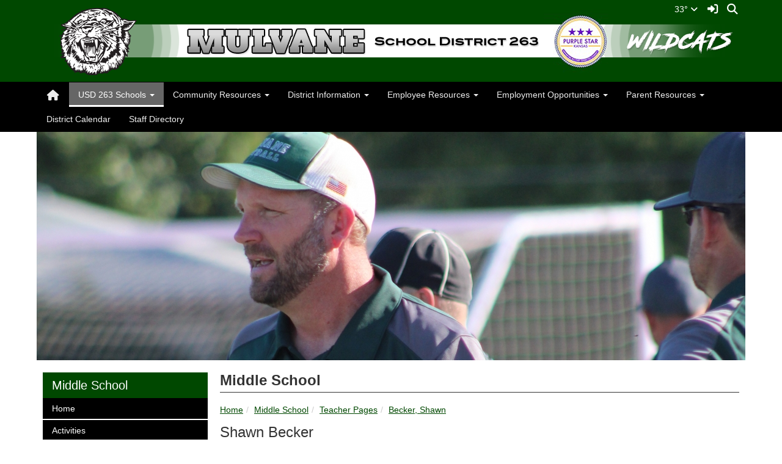

--- FILE ---
content_type: text/html; charset=UTF-8
request_url: https://www.usd263.com/vnews/display.v/SEC/Middle%20School%7CTeacher%20Pages%3E%3EBecker%2C%20Shawn
body_size: 27453
content:


<!doctype html><html class="no-js" lang="en"><head><meta charset="utf-8"><meta property="og:type" content="website" /><meta property="og:title" content="Mulvane School District USD 263 - Shawn Becker"/><meta property="og:description" content=" &nbsp; 

 &nbsp; 

 Welcome to Mrs. Becker&#39;s&nbsp;classes! I&#39;m so excited to join the Mulvane Middle School Team this year! I look forward to working with all of you throughout the year!&nbsp; 

 Contact information: 

 Email: sbecker@usd263.org 

 Phone: (316) 777-3125 

 Plan Time: 9th hour (2:25-3:05 pm) 

   Daily Schedule:   

 0 Hour - Advisement 

 1st Hour - Co-teach 7th grade ELA 

 2nd Hour - Team..." /><meta property="og:image" content="https://www.usd263.com/opengraph.png?v=180717" />
<meta http-equiv="X-UA-Compatible" content="IE=edge,chrome=1"><meta name="viewport" content="width=device-width, initial-scale=1"><title>Mulvane School District USD 263 - Shawn Becker</title><script src="/javascripts/polyfills/mobile-safari-link-fix-1.0.js"></script><link rel="stylesheet" href="/css/backend/fontawesome/6.5.2-pro/css/all.min.css">
  <link rel="stylesheet" href="/css/backend/fontawesome/6.5.2-pro/css/v4-shims.min.css">
<link rel="stylesheet" href="/css/L14/subPage.min.css?v=230822"><script src="/javascripts/modernizr/modernizr-custom-3.3.1.js"></script>  <script src="/javascripts/jquery/jquery-3.7.1.min.js"></script><script type="text/javascript">var socsSignedIn = 0;</script><script src="/javascripts/min/L14/L14-head.min.js?v=220714"></script><meta name="apple-itunes-app" content="app-id=1161520323"><meta name="google-play-app" content="app-id=net.socs.usd263"><link rel="stylesheet" href="/javascripts/jquery/plugins/jquery.smartbanner-1.0.0/jquery.smartbanner.css"><script>
    ;(function($) {
      'use strict';
      $(function() {

        // Are we running inside of the Android app?  "socsapp" will be in the querystring for the URL used by the Android app.
        var inApp = window.location.href.indexOf('socsapp') !== -1;

        // Have the jQuery Smartbanner cookies which hide the banner been set?
        var hideBanner = ($.cookie('sb-closed') || $.cookie('sb-installed'));

        if (inApp || hideBanner) {
          // In the app or the banner has already been hidden via cookies - set the jQuery Smartbanner 'sb-closed' cookie
          if (inApp) $.cookie('sb-closed', 'true', { expires: 3650, path: '/' });
        } else {
          $.smartbanner({
            icon: '/apple-touch-icon.png', // Client MUST have this file in their "/export/httpd/[client name]/docs" folder
            daysHidden: 3650,   // Duration to hide banner after being closed - 10 years (cookie = sb-closed)
            daysReminder: 3650 // Duration to hide the banner after "VEIW" is clicked - 10 years (cookie = sb-installed)
          });
        }
      });
    })(jQuery);
    </script><script type="text/javascript">
var display_private_sections = 0;
var allowed_section_ids = ""
</script>  <script>if (typeof($.cookie) != "function") document.write('<script src="/javascripts/jquery/plugins/jquery.cookie-1.4.1.min.js">\x3C/script>');</script>
<script>
  var _gaq = _gaq || [], tempOStype = "n/a";

      var val = $.cookie('socsapp');
    tempOStype = (val == undefined) ? 'no' : val;

  _gaq.push(
    ['_setCustomVar',1,'siteURL','https://www.usd263.com'],
    ['_setCustomVar',2,'template','L14'],
    ['_setCustomVar',3,'protocol',document.location.protocol],
    ['_setCustomVar',4,'socsApp',tempOStype],
    ['_setAccount', 'UA-36782344-1'],
    ['_trackPageview'],
    ['_deleteCustomVar',1],
    ['_deleteCustomVar',2],
    ['_deleteCustomVar',3],
    ['_deleteCustomVar',4]
    );

  (function() {
    var ga = document.createElement('script'); ga.type = 'text/javascript'; ga.async = true;
    ga.src = ('https:' == document.location.protocol ? 'https://ssl' : 'http://www') + '.google-analytics.com/ga.js';
    var s = document.getElementsByTagName('script')[0]; s.parentNode.insertBefore(ga, s);
  })();

</script>
<link rel="stylesheet" href="/javascripts/widgets/lightGallery/1.6.12/dist/css/lightgallery.min.css"><link rel="stylesheet" href="/javascripts/jquery/plugins/lightGallery-fes.css"><script src="/javascripts/jquery/plugins/lightGallery-fes.js"></script><script src="/javascripts/widgets/lightGallery/1.6.12/modules/lg-thumbnail.min.js"></script><script src="/javascripts/jquery/plugins/lg-autoplay-fes.js"></script><script src="/javascripts/widgets/lightGallery/1.6.12/modules/lg-video.min.js"></script><script src="/javascripts/widgets/lightGallery/1.6.12/modules/lg-fullscreen.min.js"></script><script src="/javascripts/widgets/lightGallery/1.6.12/modules/lg-zoom.min.js"></script><script src="/javascripts/jquery/plugins/jquery.mousewheel-3.1.13.min.js"></script>

</head>

<body class="sub-page body-masthead-style-1 MiddleSchool TeacherPages BeckerShawn"><div class="sr-only">Quick Links</div><a class="sr-only sr-only-focusable" href="#mainContent" title="Skips to the main content.">Skip to main content</a><a class="sr-only sr-only-focusable" href="#navigation" title="Skips to the main menu.">Skip to navigation</a>
<div class="container-leaderBoard"><div class="container"><div class="socs-banner hidden-print leaderBoard"></div><script>
;(function($) { 'use strict';
  // Empty Adserver Banners result in an empty div tag being added to the HTML - if that's the case, remove it so the ":empty" CSS rule for banners works.
  $('.socs-banner > div:empty').parent().html('');
})(jQuery);
</script>

</div></div><div class="container-search"><div class="container"><div class="search-header"><form role="search" method="get" class="input-group" action="/vnews/display.v/search"><label class="sr-only" for="Fkeywords">Search for:</label><input type="search" class="form-control" name="Fkeywords" id="Fkeywords" value="" placeholder="Search ..." title="Search for:"><input type="submit" value="Search" class="sr-only"></form></div></div></div><div class="container-masthead"><div class="container"><div class="masthead-print visible-print-block"><h2>Mulvane School District USD 263</h2></div><div class="masthead-style-1 hidden-print"><div class="weather extra-links hidden-xs">
<div class="weather-forecast"><div class="wForecastNight"><em>Current conditions as of 16 Jan 20:35 pm CST</em><h3>Mostly cloudy</h3><table><tbody><tr><td class="stats"><dl><dt>Location:</dt><dd>Mulvane</dd><dt>Feels like:</dt><dd>NA&deg</dd><dt>Humidity:</dt><dd>71</dd><dt>Wind:</dt><dd>N  mph</dd></dl></td><td class="weatherForecastGraphic"><img src="https://forecast.weather.gov/newimages/medium/nbkn.png" alt="Mostly cloudy"></td><td class="weatherForecastTemp">33&deg;</td></tr></tbody></table><div class="todayNight textforecast"><div class="textforecast-title">Tonight</div><div>Partly cloudy, with a low around 21. North northwest wind 9 to 15 mph, with gusts as high as 28 mph. </div></div><div class="todayNight textforecast"><div class="textforecast-title">Saturday</div><div>Mostly sunny, with a high near 30. Blustery, with a north northwest wind 8 to 13 mph increasing to 16 to 21 mph in the afternoon. Winds could gust as high as 29 mph. </div></div><div class="todayNight textforecast"><div class="textforecast-title">Saturday Night</div><div>Clear, with a low around 14. North northwest wind 5 to 10 mph becoming light and variable. Winds could gust as high as 18 mph. </div></div><div class="provider">Weather forecast provided by weather.gov.</div></div></div>
<script>
;(function($){
  'use strict';
  $(function() {

          if ($('.weather > .weather-link').length == 0) {
        // Create the HTML for the weather and setup the hover events
        if ($('.weather > .ns2-menu-wrapper').length) {
          $('.weather > .ns2-menu-wrapper').after('<a class="weather-link" href="http://forecast.weather.gov/MapClick.php?lat=37.4805733&lon=-97.2437105" rel="noopener" target="_blank">33&deg; <em class="fa fa-angle-down"><\/em><\/a>');
        } else {
          $('.weather').prepend('<a class="weather-link" href="http://forecast.weather.gov/MapClick.php?lat=37.4805733&lon=-97.2437105" rel="noopener" target="_blank">33&deg; <em class="fa fa-angle-down"><\/em><\/a>');
        }
      }

      if ($('html').hasClass('no-touchevents')) {
        $('.weather-link').hover(function(e) {
          $(this).next().addClass('show-weather-forecast');
        }, function(e) {
          $(this).next().removeClass('show-weather-forecast');
        });
      }

            $('.textforecast').each(function() {
        if ($.trim($(this).text()).length === 0) $(this).css('display', 'none');
      });

    
  });
})(jQuery);
</script>
<a class="icon-search" accesskey="4" href="#"><em class="fa fa-fw fa-lg fa-search"></em><em class="sr-only">Search</em></a></div><script>;(function($){'use strict';var parent = '.masthead-style-1';$(parent + ' .icon-search').on('click', function(e) {e.preventDefault();var $sh = $('.search-header');if ($sh.hasClass('show-search')) {$('#Fkeywords').blur();$sh.removeClass('show-search');} else {$('#Fkeywords').focus();$sh.addClass('show-search');}});})(jQuery);</script>
<a class="logo" href="/" title="Home"><img class="img-responsive" src="/vimages/L14/logo.png" alt="Return to home"><span class="sr-only">Mulvane School District USD 263 Logo</span></a></div>
</div></div><div class="container-nav"><div class="container"><div class="hidden"><a name="navigation"></a>Main Navigation</div><nav class="navbar navbar-default socs-mm" role="navigation"><div class="container-fluid"><div class="navbar-header"><button type="button" class="navbar-toggle collapsed" data-toggle="collapse" data-target="#navbar" aria-expanded="false" aria-controls="navbar"><span class="sr-only">Toggle navigation</span><span class="icon-bar"></span><span class="icon-bar"></span><span class="icon-bar"></span></button><div class="weather extra-links"><div class="weather-forecast"><div class="wForecastNight"><em>Current conditions as of 16 Jan 20:35 pm CST</em><h3>Mostly cloudy</h3><table><tbody><tr><td class="stats"><dl><dt>Location:</dt><dd>Mulvane</dd><dt>Feels like:</dt><dd>NA&deg</dd><dt>Humidity:</dt><dd>71</dd><dt>Wind:</dt><dd>N  mph</dd></dl></td><td class="weatherForecastGraphic"><img src="https://forecast.weather.gov/newimages/medium/nbkn.png" alt="Mostly cloudy"></td><td class="weatherForecastTemp">33&deg;</td></tr></tbody></table><div class="todayNight textforecast"><div class="textforecast-title">Tonight</div><div>Partly cloudy, with a low around 21. North northwest wind 9 to 15 mph, with gusts as high as 28 mph. </div></div><div class="todayNight textforecast"><div class="textforecast-title">Saturday</div><div>Mostly sunny, with a high near 30. Blustery, with a north northwest wind 8 to 13 mph increasing to 16 to 21 mph in the afternoon. Winds could gust as high as 29 mph. </div></div><div class="todayNight textforecast"><div class="textforecast-title">Saturday Night</div><div>Clear, with a low around 14. North northwest wind 5 to 10 mph becoming light and variable. Winds could gust as high as 18 mph. </div></div><div class="provider">Weather forecast provided by weather.gov.</div></div></div>
<script>
;(function($){
  'use strict';
  $(function() {

          if ($('.weather > .weather-link').length == 0) {
        // Create the HTML for the weather and setup the hover events
        if ($('.weather > .ns2-menu-wrapper').length) {
          $('.weather > .ns2-menu-wrapper').after('<a class="weather-link" href="http://forecast.weather.gov/MapClick.php?lat=37.4805733&lon=-97.2437105" rel="noopener" target="_blank">33&deg; <em class="fa fa-angle-down"><\/em><\/a>');
        } else {
          $('.weather').prepend('<a class="weather-link" href="http://forecast.weather.gov/MapClick.php?lat=37.4805733&lon=-97.2437105" rel="noopener" target="_blank">33&deg; <em class="fa fa-angle-down"><\/em><\/a>');
        }
      }

      if ($('html').hasClass('no-touchevents')) {
        $('.weather-link').hover(function(e) {
          $(this).next().addClass('show-weather-forecast');
        }, function(e) {
          $(this).next().removeClass('show-weather-forecast');
        });
      }

            $('.textforecast').each(function() {
        if ($.trim($(this).text()).length === 0) $(this).css('display', 'none');
      });

    
  });
})(jQuery);
</script>
<a class="icon-search" href="#"><em class="fa fa-fw fa-lg fa-search"></em><em class="sr-only">Search</em></a></div><script>;(function($){'use strict';var parent = '.navbar-header';$(parent + ' .icon-search').on('click', function(e) {e.preventDefault();var $sh = $('.search-header');if ($sh.hasClass('show-search')) {$('#Fkeywords').blur();$sh.removeClass('show-search');} else {$('#Fkeywords').focus();$sh.addClass('show-search');}});})(jQuery);</script>
</div><div id="navbar" class="navbar-collapse collapse"><ul class="nav navbar-nav"><li><a href="/" accesskey="1" title="Home Link"><em class="fa fa-home fa-lg fa-fw"></em><span class="hidden-sm hidden-md hidden-lg">Home</span></a></li><script>
  if ($.cookie("device_uuid"))
    document.write('<li><a href='+
      '"/vnotifier/?page=setupnotifications'+
      '&backUrl='+encodeURIComponent(window.location.href)+
      '&device_uuid='+$.cookie("device_uuid")+'">'+
      '<em class="fa fa-cog fa-lg fa-fw"></em><span class="hidden-sm hidden-md hidden-lg">Settings</span></a></li>'
      );
  </script><li class="grouped dropdown socs-mm-fw active"><span class="hidden-sm hidden-md hidden-lg dropdown-toggle" data-toggle="dropdown" role="button" aria-expanded="false">&nbsp;</span><a class="hidden-sm hidden-md hidden-lg" href="javascript:void(0);">USD 263 Schools</a><a class="hidden-xs dropdown-toggle" data-toggle="dropdown" role="button" aria-expanded="false" aria-haspopup="true" href="javascript:void(0);">USD 263 Schools <span class="caret"></span></a><ul class="dropdown-menu" aria-expanded="false" aria-hidden="true"><li class="mega-menu-extra hidden-xs hidden-sm hidden-md"><div class="mega-menu-extra-content"></div>

</li><li class="dropdown-submenu  dropdown-submenu-hide-flyout"><a href="javascript:void(0);" class="hidden-sm hidden-md hidden-lg"><span class="sr-only">Dropdown Toggle</span></a><a href="/vnews/display.v/SEC/Munson%20Primary" aria-expanded="false" aria-haspopup="true"><em class="sr-only">USD 263 Schools - </em>Munson Primary</a><ul class="dropdown-menu dropdown-menu-with-lines socs-mm-hide" aria-expanded="false" aria-hidden="true"><li class="nav-keyboard-goto"><a href="/vnews/display.v/SEC/Munson%20Primary"><span>Go to Munson Primary...</span></a></li><li class=" "><a href="/vnews/display.v/SEC/Munson%20Primary%7CBuilding%20Report%20Card" aria-haspopup="true" aria-expanded="false"><em class="sr-only">USD 263 Schools - Munson Primary - </em>Building Report Card</a></li><li class=" "><a href="/vnews/display.v/SEC/Munson%20Primary%7CCounselor" aria-haspopup="true" aria-expanded="false"><em class="sr-only">USD 263 Schools - Munson Primary - </em>Counselor</a></li><li class=" "><a href="/vnews/display.v/SEC/Munson%20Primary%7CEmergency%20Safety%20Interventions" aria-haspopup="true" aria-expanded="false"><em class="sr-only">USD 263 Schools - Munson Primary - </em>Emergency Safety Interventions</a></li><li class=" "><a href="/vnews/display.v/SEC/Munson%20Primary%7CFamily%20Handbook" aria-haspopup="true" aria-expanded="false"><em class="sr-only">USD 263 Schools - Munson Primary - </em>Family Handbook</a></li><li class=" "><a href="/vnews/display.v/SEC/Munson%20Primary%7CHealth%20Room" aria-haspopup="true" aria-expanded="false"><em class="sr-only">USD 263 Schools - Munson Primary - </em>Health Room</a></li><li class=" "><a href="/vnews/display.v/SEC/Munson%20Primary%7CInclement%20Weather" aria-haspopup="true" aria-expanded="false"><em class="sr-only">USD 263 Schools - Munson Primary - </em>Inclement Weather</a></li><li class=" "><a href="/vnews/display.v/SEC/Munson%20Primary%7CMilitary%20Families" aria-haspopup="true" aria-expanded="false"><em class="sr-only">USD 263 Schools - Munson Primary - </em>Military Families</a></li><li class=" "><a href="/vnews/display.v/SEC/Munson%20Primary%7CMission%20Statement" aria-haspopup="true" aria-expanded="false"><em class="sr-only">USD 263 Schools - Munson Primary - </em>Mission Statement</a></li><li class=" "><a href="/vnews/display.v/SEC/Munson%20Primary%7CParents%20as%20Teachers" aria-haspopup="true" aria-expanded="false"><em class="sr-only">USD 263 Schools - Munson Primary - </em>Parents as Teachers</a></li><li class=" "><a href="/vnews/display.v/SEC/Munson%20Primary%7CPreschool" aria-haspopup="true" aria-expanded="false"><em class="sr-only">USD 263 Schools - Munson Primary - </em>Preschool</a></li><li class=" "><a href="/vnews/display.v/SEC/Munson%20Primary%7CSpeech" aria-haspopup="true" aria-expanded="false"><em class="sr-only">USD 263 Schools - Munson Primary - </em>Speech</a></li><li class="dropdown-submenu dropdown-submenu-hide-flyout dropdown-submenu-switch "><a href="javascript:void(0);" class="hidden-sm hidden-md hidden-lg"><span class="sr-only">Dropdown Toggle</span></a><a href="/vnews/display.v/SEC/Munson%20Primary%7CTeacher%20Pages" aria-haspopup="true" aria-expanded="false"><em class="sr-only">USD 263 Schools - Munson Primary - </em>Teacher Pages</a><ul class="dropdown-menu  socs-mm-hide" aria-expanded="false" aria-hidden="true"><li class="nav-keyboard-goto"><a href="/vnews/display.v/SEC/Munson%20Primary%7CTeacher%20Pages"><em class="sr-only">Munson Primary - </em><span>Go to Teacher Pages...</span></a></li><li class=""><a href="/vnews/display.v/SEC/Munson%20Primary%7CTeacher%20Pages%3E%3EAnderson%2C%20Candice"><em class="sr-only">USD 263 Schools - Munson Primary - Teacher Pages - </em>Anderson, Candice</a></li><li class=""><a href="/vnews/display.v/SEC/Munson%20Primary%7CTeacher%20Pages%3E%3EArthur%2C%20Jessica"><em class="sr-only">USD 263 Schools - Munson Primary - Teacher Pages - </em>Arthur, Jessica</a></li><li class=""><a href="/vnews/display.v/SEC/Munson%20Primary%7CTeacher%20Pages%3E%3EBillingslea%2C%20Kendra"><em class="sr-only">USD 263 Schools - Munson Primary - Teacher Pages - </em>Billingslea, Kendra</a></li><li class=""><a href="/vnews/display.v/SEC/Munson%20Primary%7CTeacher%20Pages%3E%3EBlake%2C%20Diane"><em class="sr-only">USD 263 Schools - Munson Primary - Teacher Pages - </em>Blake, Diane</a></li><li class=""><a href="/vnews/display.v/SEC/Munson%20Primary%7CTeacher%20Pages%3E%3EBranine%2C%20Amy"><em class="sr-only">USD 263 Schools - Munson Primary - Teacher Pages - </em>Branine, Amy</a></li><li class=""><a href="/vnews/display.v/SEC/Munson%20Primary%7CTeacher%20Pages%3E%3ECrouse%2C%20Caylene"><em class="sr-only">USD 263 Schools - Munson Primary - Teacher Pages - </em>Crouse, Caylene</a></li><li class=""><a href="/vnews/display.v/SEC/Munson%20Primary%7CTeacher%20Pages%3E%3EDuling%2C%20Kelcey"><em class="sr-only">USD 263 Schools - Munson Primary - Teacher Pages - </em>Duling, Kelcey</a></li><li class=""><a href="/vnews/display.v/SEC/Munson%20Primary%7CTeacher%20Pages%3E%3EFerrer%2C%20Kylie"><em class="sr-only">USD 263 Schools - Munson Primary - Teacher Pages - </em>Ferrer, Kylie</a></li><li class=""><a href="/vnews/display.v/SEC/Munson%20Primary%7CTeacher%20Pages%3E%3EFoltz%2C%20Hannah"><em class="sr-only">USD 263 Schools - Munson Primary - Teacher Pages - </em>Foltz, Hannah</a></li><li class=""><a href="/vnews/display.v/SEC/Munson%20Primary%7CTeacher%20Pages%3E%3EGoldschmidt%2C%20Courtney"><em class="sr-only">USD 263 Schools - Munson Primary - Teacher Pages - </em>Goldschmidt, Courtney</a></li><li class=""><a href="/vnews/display.v/SEC/Munson%20Primary%7CTeacher%20Pages%3E%3EHeck%2C%20Tempe"><em class="sr-only">USD 263 Schools - Munson Primary - Teacher Pages - </em>Heck, Tempe</a></li><li class=""><a href="/vnews/display.v/SEC/Munson%20Primary%7CTeacher%20Pages%3E%3EImm%2C%20Krista"><em class="sr-only">USD 263 Schools - Munson Primary - Teacher Pages - </em>Imm, Krista</a></li><li class=""><a href="/vnews/display.v/SEC/Munson%20Primary%7CTeacher%20Pages%3E%3EInnes%2C%20Linda"><em class="sr-only">USD 263 Schools - Munson Primary - Teacher Pages - </em>Innes, Linda</a></li><li class=""><a href="/vnews/display.v/SEC/Munson%20Primary%7CTeacher%20Pages%3E%3EJones%2C%20Rachel"><em class="sr-only">USD 263 Schools - Munson Primary - Teacher Pages - </em>Jones, Rachel</a></li><li class=""><a href="/vnews/display.v/SEC/Munson%20Primary%7CTeacher%20Pages%3E%3EKorbe%2C%20Ashley"><em class="sr-only">USD 263 Schools - Munson Primary - Teacher Pages - </em>Korbe, Ashley</a></li><li class=""><a href="/vnews/display.v/SEC/Munson%20Primary%7CTeacher%20Pages%3E%3ELee%2C%20Seulki"><em class="sr-only">USD 263 Schools - Munson Primary - Teacher Pages - </em>Lee, Seulki</a></li><li class=""><a href="/vnews/display.v/SEC/Munson%20Primary%7CTeacher%20Pages%3E%3ELowe%2C%20Kelley"><em class="sr-only">USD 263 Schools - Munson Primary - Teacher Pages - </em>Lowe, Kelley</a></li><li class=""><a href="/vnews/display.v/SEC/Munson%20Primary%7CTeacher%20Pages%3E%3EMapel%2C%20Laine"><em class="sr-only">USD 263 Schools - Munson Primary - Teacher Pages - </em>Mapel, Laine</a></li><li class=""><a href="/vnews/display.v/SEC/Munson%20Primary%7CTeacher%20Pages%3E%3EMason%2C%20Mickie"><em class="sr-only">USD 263 Schools - Munson Primary - Teacher Pages - </em>Mason, Mickie</a></li><li class=""><a href="/vnews/display.v/SEC/Munson%20Primary%7CTeacher%20Pages%3E%3EMcCarty%2C%20Jodi"><em class="sr-only">USD 263 Schools - Munson Primary - Teacher Pages - </em>McCarty, Jodi</a></li><li class=""><a href="/vnews/display.v/SEC/Munson%20Primary%7CTeacher%20Pages%3E%3EMcDaniel%2C%20Blythe"><em class="sr-only">USD 263 Schools - Munson Primary - Teacher Pages - </em>McDaniel, Blythe</a></li><li class=""><a href="/vnews/display.v/SEC/Munson%20Primary%7CTeacher%20Pages%3E%3EMcVey%2C%20Elizabeth"><em class="sr-only">USD 263 Schools - Munson Primary - Teacher Pages - </em>McVey, Elizabeth</a></li><li class=""><a href="/vnews/display.v/SEC/Munson%20Primary%7CTeacher%20Pages%3E%3EMeyer%2C%20Juli"><em class="sr-only">USD 263 Schools - Munson Primary - Teacher Pages - </em>Meyer, Juli</a></li><li class=""><a href="/vnews/display.v/SEC/Munson%20Primary%7CTeacher%20Pages%3E%3EPeggie%2C%20Karen"><em class="sr-only">USD 263 Schools - Munson Primary - Teacher Pages - </em>Peggie, Karen</a></li><li class=""><a href="/vnews/display.v/SEC/Munson%20Primary%7CTeacher%20Pages%3E%3EPhillips%2C%20Jennifer"><em class="sr-only">USD 263 Schools - Munson Primary - Teacher Pages - </em>Phillips, Jennifer</a></li><li class=""><a href="/vnews/display.v/SEC/Munson%20Primary%7CTeacher%20Pages%3E%3ERoach%2C%20Stefani"><em class="sr-only">USD 263 Schools - Munson Primary - Teacher Pages - </em>Roach, Stefani</a></li><li class=""><a href="/vnews/display.v/SEC/Munson%20Primary%7CTeacher%20Pages%3E%3ERussell%2C%20Catabrean"><em class="sr-only">USD 263 Schools - Munson Primary - Teacher Pages - </em>Russell, Catabrean</a></li><li class=""><a href="/vnews/display.v/SEC/Munson%20Primary%7CTeacher%20Pages%3E%3ESchoeppel%2C%20Sarah"><em class="sr-only">USD 263 Schools - Munson Primary - Teacher Pages - </em>Schoeppel, Sarah</a></li><li class=""><a href="/vnews/display.v/SEC/Munson%20Primary%7CTeacher%20Pages%3E%3ESmith%2C%20Mary"><em class="sr-only">USD 263 Schools - Munson Primary - Teacher Pages - </em>Smith, Mary</a></li><li class=""><a href="/vnews/display.v/SEC/Munson%20Primary%7CTeacher%20Pages%3E%3ETerry%2C%20Elizabeth"><em class="sr-only">USD 263 Schools - Munson Primary - Teacher Pages - </em>Terry, Elizabeth</a></li><li class=""><a href="/vnews/display.v/SEC/Munson%20Primary%7CTeacher%20Pages%3E%3EWarren%2C%20Breanna"><em class="sr-only">USD 263 Schools - Munson Primary - Teacher Pages - </em>Warren, Breanna</a></li><li class=""><a href="/vnews/display.v/SEC/Munson%20Primary%7CTeacher%20Pages%3E%3EWarren%2C%20Lori"><em class="sr-only">USD 263 Schools - Munson Primary - Teacher Pages - </em>Warren, Lori</a></li><li class=""><a href="/vnews/display.v/SEC/Munson%20Primary%7CTeacher%20Pages%3E%3EWeaver%2C%20Tawnya"><em class="sr-only">USD 263 Schools - Munson Primary - Teacher Pages - </em>Weaver, Tawnya</a></li><li class=""><a href="/vnews/display.v/SEC/Munson%20Primary%7CTeacher%20Pages%3E%3EWebb%2C%20Grace"><em class="sr-only">USD 263 Schools - Munson Primary - Teacher Pages - </em>Webb, Grace</a></li><li class=""><a href="/vnews/display.v/SEC/Munson%20Primary%7CTeacher%20Pages%3E%3EWhite%2C%20Amanda"><em class="sr-only">USD 263 Schools - Munson Primary - Teacher Pages - </em>White, Amanda</a></li><li class=""><a href="/vnews/display.v/SEC/Munson%20Primary%7CTeacher%20Pages%3E%3EWhite%2C%20Debbie"><em class="sr-only">USD 263 Schools - Munson Primary - Teacher Pages - </em>White, Debbie</a></li><li class=""><a href="/vnews/display.v/SEC/Munson%20Primary%7CTeacher%20Pages%3E%3EWilliams%2C%20Robin"><em class="sr-only">USD 263 Schools - Munson Primary - Teacher Pages - </em>Williams, Robin</a></li></ul></li></ul>
</li><li class="dropdown-submenu  dropdown-submenu-hide-flyout"><a href="javascript:void(0);" class="hidden-sm hidden-md hidden-lg"><span class="sr-only">Dropdown Toggle</span></a><a href="/vnews/display.v/SEC/Grade%20School" aria-expanded="false" aria-haspopup="true"><em class="sr-only">USD 263 Schools - </em>Grade School</a><ul class="dropdown-menu dropdown-menu-with-lines socs-mm-hide" aria-expanded="false" aria-hidden="true"><li class="nav-keyboard-goto"><a href="/vnews/display.v/SEC/Grade%20School"><span>Go to Grade School...</span></a></li><li class=" "><a href="/vnews/display.v/SEC/Grade%20School%7CBuilding%20Report%20Card" aria-haspopup="true" aria-expanded="false"><em class="sr-only">USD 263 Schools - Grade School - </em>Building Report Card</a></li><li class=" "><a href="/vnews/display.v/SEC/Grade%20School%7CCounselor%27s%20Corner" aria-haspopup="true" aria-expanded="false"><em class="sr-only">USD 263 Schools - Grade School - </em>Counselor's Corner</a></li><li class=" "><a href="/vnews/display.v/SEC/Grade%20School%7CEmergency%20Safety%20Interventions" aria-haspopup="true" aria-expanded="false"><em class="sr-only">USD 263 Schools - Grade School - </em>Emergency Safety Interventions</a></li><li class=" "><a href="/vnews/display.v/SEC/Grade%20School%7CFamily%20Handbook" aria-haspopup="true" aria-expanded="false"><em class="sr-only">USD 263 Schools - Grade School - </em>Family Handbook</a></li><li class=" "><a href="/vnews/display.v/SEC/Grade%20School%7CHealth%20Room" aria-haspopup="true" aria-expanded="false"><em class="sr-only">USD 263 Schools - Grade School - </em>Health Room</a></li><li class=" "><a href="/vnews/display.v/SEC/Grade%20School%7CLibrary" aria-haspopup="true" aria-expanded="false"><em class="sr-only">USD 263 Schools - Grade School - </em>Library</a></li><li class=" "><a href="/vnews/display.v/SEC/Grade%20School%7CMilitary%20Families" aria-haspopup="true" aria-expanded="false"><em class="sr-only">USD 263 Schools - Grade School - </em>Military Families</a></li><li class="dropdown-submenu dropdown-submenu-hide-flyout dropdown-submenu-switch "><a href="javascript:void(0);" class="hidden-sm hidden-md hidden-lg"><span class="sr-only">Dropdown Toggle</span></a><a href="/vnews/display.v/SEC/Grade%20School%7CTeacher%20Pages" aria-haspopup="true" aria-expanded="false"><em class="sr-only">USD 263 Schools - Grade School - </em>Teacher Pages</a><ul class="dropdown-menu  socs-mm-hide" aria-expanded="false" aria-hidden="true"><li class="nav-keyboard-goto"><a href="/vnews/display.v/SEC/Grade%20School%7CTeacher%20Pages"><em class="sr-only">Grade School - </em><span>Go to Teacher Pages...</span></a></li><li class=""><a href="/vnews/display.v/SEC/Grade%20School%7CTeacher%20Pages%3E%3EAnderson%2C%20Candice"><em class="sr-only">USD 263 Schools - Grade School - Teacher Pages - </em>Anderson, Candice</a></li><li class=""><a href="/vnews/display.v/SEC/Grade%20School%7CTeacher%20Pages%3E%3EBrownlee%2C%20Jana"><em class="sr-only">USD 263 Schools - Grade School - Teacher Pages - </em>Brownlee, Jana</a></li><li class=""><a href="/vnews/display.v/SEC/Grade%20School%7CTeacher%20Pages%3E%3EColvin%2C%20Lori"><em class="sr-only">USD 263 Schools - Grade School - Teacher Pages - </em>Colvin, Lori</a></li><li class=""><a href="/vnews/display.v/SEC/Grade%20School%7CTeacher%20Pages%3E%3ECrowell%2C%20Candace"><em class="sr-only">USD 263 Schools - Grade School - Teacher Pages - </em>Crowell, Candace</a></li><li class=""><a href="/vnews/display.v/SEC/Grade%20School%7CTeacher%20Pages%3E%3ECunningham%2C%20Kim"><em class="sr-only">USD 263 Schools - Grade School - Teacher Pages - </em>Cunningham, Kim</a></li><li class=""><a href="/vnews/display.v/SEC/Grade%20School%7CTeacher%20Pages%3E%3EDayton%2C%20Shane"><em class="sr-only">USD 263 Schools - Grade School - Teacher Pages - </em>Dayton, Shane</a></li><li class=""><a href="/vnews/display.v/SEC/Grade%20School%7CTeacher%20Pages%3E%3EEntwisle%2C%20Katie"><em class="sr-only">USD 263 Schools - Grade School - Teacher Pages - </em>Entwisle, Katie</a></li><li class=""><a href="/vnews/display.v/SEC/Grade%20School%7CTeacher%20Pages%3E%3EEnyart%2C%20Mikayla"><em class="sr-only">USD 263 Schools - Grade School - Teacher Pages - </em>Enyart, Mikayla</a></li><li class=""><a href="/vnews/display.v/SEC/Grade%20School%7CTeacher%20Pages%3E%3EEvers%2C%20Mickenzi"><em class="sr-only">USD 263 Schools - Grade School - Teacher Pages - </em>Evers, Mickenzi</a></li><li class=""><a href="/vnews/display.v/SEC/Grade%20School%7CTeacher%20Pages%3E%3EFennewald%2C%20Baylee"><em class="sr-only">USD 263 Schools - Grade School - Teacher Pages - </em>Fennewald, Baylee</a></li><li class=""><a href="/vnews/display.v/SEC/Grade%20School%7CTeacher%20Pages%3E%3EFishel%2C%20Jessie"><em class="sr-only">USD 263 Schools - Grade School - Teacher Pages - </em>Fishel, Jessie</a></li><li class=""><a href="/vnews/display.v/SEC/Grade%20School%7CTeacher%20Pages%3E%3EKaylor%2C%20Lana"><em class="sr-only">USD 263 Schools - Grade School - Teacher Pages - </em>Kaylor, Lana</a></li><li class=""><a href="/vnews/display.v/SEC/Grade%20School%7CTeacher%20Pages%3E%3EKing%2C%20Madison"><em class="sr-only">USD 263 Schools - Grade School - Teacher Pages - </em>King, Madison</a></li><li class=""><a href="/vnews/display.v/SEC/Grade%20School%7CTeacher%20Pages%3E%3ELien%2C%20Katherine"><em class="sr-only">USD 263 Schools - Grade School - Teacher Pages - </em>Lien, Katherine</a></li><li class=""><a href="/vnews/display.v/SEC/Grade%20School%7CTeacher%20Pages%3E%3EMcCouch%2C%20Katherine"><em class="sr-only">USD 263 Schools - Grade School - Teacher Pages - </em>McCouch, Katherine</a></li><li class=""><a href="/vnews/display.v/SEC/Grade%20School%7CTeacher%20Pages%3E%3EMesser%2C%20Amber"><em class="sr-only">USD 263 Schools - Grade School - Teacher Pages - </em>Messer, Amber</a></li><li class=""><a href="/vnews/display.v/SEC/Grade%20School%7CTeacher%20Pages%3E%3EMetzger%2C%20Trevor"><em class="sr-only">USD 263 Schools - Grade School - Teacher Pages - </em>Metzger, Trevor</a></li><li class=""><a href="/vnews/display.v/SEC/Grade%20School%7CTeacher%20Pages%3E%3EMeyerhoff%2C%20Allison"><em class="sr-only">USD 263 Schools - Grade School - Teacher Pages - </em>Meyerhoff, Allison</a></li><li class=""><a href="/vnews/display.v/SEC/Grade%20School%7CTeacher%20Pages%3E%3EMonroe%2C%20Jamie"><em class="sr-only">USD 263 Schools - Grade School - Teacher Pages - </em>Monroe, Jamie</a></li><li class=""><a href="/vnews/display.v/SEC/Grade%20School%7CTeacher%20Pages%3E%3EMyears%2C%20Chase"><em class="sr-only">USD 263 Schools - Grade School - Teacher Pages - </em>Myears, Chase</a></li><li class=""><a href="/vnews/display.v/SEC/Grade%20School%7CTeacher%20Pages%3E%3EMyers%2C%20Shelley"><em class="sr-only">USD 263 Schools - Grade School - Teacher Pages - </em>Myers, Shelley</a></li><li class=""><a href="/vnews/display.v/SEC/Grade%20School%7CTeacher%20Pages%3E%3ENelson%2C%20Amy"><em class="sr-only">USD 263 Schools - Grade School - Teacher Pages - </em>Nelson, Amy</a></li><li class=""><a href="/vnews/display.v/SEC/Grade%20School%7CTeacher%20Pages%3E%3EPater%2C%20Harli"><em class="sr-only">USD 263 Schools - Grade School - Teacher Pages - </em>Pater, Harli</a></li><li class=""><a href="/vnews/display.v/SEC/Grade%20School%7CTeacher%20Pages%3E%3ERamsey%2C%20Cindy"><em class="sr-only">USD 263 Schools - Grade School - Teacher Pages - </em>Ramsey, Cindy</a></li><li class=""><a href="/vnews/display.v/SEC/Grade%20School%7CTeacher%20Pages%3E%3EShereda%2C%20Brooke"><em class="sr-only">USD 263 Schools - Grade School - Teacher Pages - </em>Shereda, Brooke</a></li><li class=""><a href="/vnews/display.v/SEC/Grade%20School%7CTeacher%20Pages%3E%3ESimon%2C%20Kylie"><em class="sr-only">USD 263 Schools - Grade School - Teacher Pages - </em>Simon, Kylie</a></li><li class=""><a href="/vnews/display.v/SEC/Grade%20School%7CTeacher%20Pages%3E%3ESlayton%2C%20Nic"><em class="sr-only">USD 263 Schools - Grade School - Teacher Pages - </em>Slayton, Nic</a></li><li class=""><a href="/vnews/display.v/SEC/Grade%20School%7CTeacher%20Pages%3E%3ETauer%2C%20Carolanne"><em class="sr-only">USD 263 Schools - Grade School - Teacher Pages - </em>Tauer, Carolanne</a></li><li class=""><a href="/vnews/display.v/SEC/Grade%20School%7CTeacher%20Pages%3E%3EWells%2C%20Amanda"><em class="sr-only">USD 263 Schools - Grade School - Teacher Pages - </em>Wells, Amanda</a></li><li class=""><a href="/vnews/display.v/SEC/Grade%20School%7CTeacher%20Pages%3E%3EYarnell%2C%20Nicole"><em class="sr-only">USD 263 Schools - Grade School - Teacher Pages - </em>Yarnell, Nicole</a></li><li class=""><a href="/vnews/display.v/SEC/Grade%20School%7CTeacher%20Pages%3E%3EZepeda%2C%20Emily"><em class="sr-only">USD 263 Schools - Grade School - Teacher Pages - </em>Zepeda, Emily</a></li></ul></li></ul>
</li><li class="dropdown-submenu active dropdown-submenu-hide-flyout"><a href="javascript:void(0);" class="hidden-sm hidden-md hidden-lg"><span class="sr-only">Dropdown Toggle</span></a><a href="/vnews/display.v/SEC/Middle%20School" aria-expanded="false" aria-haspopup="true"><em class="sr-only">USD 263 Schools - </em>Middle School</a><ul class="dropdown-menu dropdown-menu-with-lines socs-mm-hide" aria-expanded="false" aria-hidden="true"><li class="nav-keyboard-goto"><a href="/vnews/display.v/SEC/Middle%20School"><span>Go to Middle School...</span></a></li><li class=" "><a href="/vnews/display.v/SEC/Middle%20School%7CHome" aria-haspopup="true" aria-expanded="false"><em class="sr-only">USD 263 Schools - Middle School - </em>Home</a></li><li class="dropdown-submenu dropdown-submenu-hide-flyout dropdown-submenu-switch "><a href="javascript:void(0);" class="hidden-sm hidden-md hidden-lg"><span class="sr-only">Dropdown Toggle</span></a><a href="/vnews/display.v/SEC/Middle%20School%7CActivities" aria-haspopup="true" aria-expanded="false"><em class="sr-only">USD 263 Schools - Middle School - </em>Activities</a><ul class="dropdown-menu  socs-mm-hide" aria-expanded="false" aria-hidden="true"><li class="nav-keyboard-goto"><a href="/vnews/display.v/SEC/Middle%20School%7CActivities"><em class="sr-only">Middle School - </em><span>Go to Activities...</span></a></li><li class=""><a href="/vnews/display.v/SEC/Middle%20School%7CActivities%3E%3EMath%20Relays"><em class="sr-only">USD 263 Schools - Middle School - Activities - </em>Math Relays</a></li><li class=""><a href="/vnews/display.v/SEC/Middle%20School%7CActivities%3E%3ENJHS"><em class="sr-only">USD 263 Schools - Middle School - Activities - </em>NJHS</a></li><li class=""><a href="/vnews/display.v/SEC/Middle%20School%7CActivities%3E%3ERAD"><em class="sr-only">USD 263 Schools - Middle School - Activities - </em>RAD</a></li><li class=""><a href="/vnews/display.v/SEC/Middle%20School%7CActivities%3E%3EScholars%27%20Bowl"><em class="sr-only">USD 263 Schools - Middle School - Activities - </em>Scholars' Bowl</a></li><li class=""><a href="/vnews/display.v/SEC/Middle%20School%7CActivities%3E%3ESevenettes"><em class="sr-only">USD 263 Schools - Middle School - Activities - </em>Sevenettes</a></li><li class=""><a href="/vnews/display.v/SEC/Middle%20School%7CActivities%3E%3ESpelling%20Bee"><em class="sr-only">USD 263 Schools - Middle School - Activities - </em>Spelling Bee</a></li><li class=""><a href="/vnews/display.v/SEC/Middle%20School%7CActivities%3E%3ESTUCO"><em class="sr-only">USD 263 Schools - Middle School - Activities - </em>STUCO</a></li><li class=""><a href="/vnews/display.v/SEC/Middle%20School%7CActivities%3E%3EVocal%20Music"><em class="sr-only">USD 263 Schools - Middle School - Activities - </em>Vocal Music</a></li></ul></li><li class="dropdown-submenu dropdown-submenu-hide-flyout dropdown-submenu-switch "><a href="javascript:void(0);" class="hidden-sm hidden-md hidden-lg"><span class="sr-only">Dropdown Toggle</span></a><a href="/vnews/display.v/SEC/Middle%20School%7CAthletics" aria-haspopup="true" aria-expanded="false"><em class="sr-only">USD 263 Schools - Middle School - </em>Athletics</a><ul class="dropdown-menu  socs-mm-hide" aria-expanded="false" aria-hidden="true"><li class="nav-keyboard-goto"><a href="/vnews/display.v/SEC/Middle%20School%7CAthletics"><em class="sr-only">Middle School - </em><span>Go to Athletics...</span></a></li><li class=""><a href="/vnews/display.v/SEC/Middle%20School%7CAthletics%3E%3EAthletics%20Home%20Page"><em class="sr-only">USD 263 Schools - Middle School - Athletics - </em>Athletics Home Page</a></li><li class=""><a href="/vnews/display.v/SEC/Middle%20School%7CAthletics%3E%3EBasketball-Boys-Grade%207"><em class="sr-only">USD 263 Schools - Middle School - Athletics - </em>Basketball-Boys-Grade 7</a></li><li class=""><a href="/vnews/display.v/SEC/Middle%20School%7CAthletics%3E%3EBasketball-Boys-Grade%208"><em class="sr-only">USD 263 Schools - Middle School - Athletics - </em>Basketball-Boys-Grade 8</a></li><li class=""><a href="/vnews/display.v/SEC/Middle%20School%7CAthletics%3E%3EBasketball-Girls-Grade%207"><em class="sr-only">USD 263 Schools - Middle School - Athletics - </em>Basketball-Girls-Grade 7</a></li><li class=""><a href="/vnews/display.v/SEC/Middle%20School%7CAthletics%3E%3EBasketball-Girls-Grade%208"><em class="sr-only">USD 263 Schools - Middle School - Athletics - </em>Basketball-Girls-Grade 8</a></li><li class=""><a href="/vnews/display.v/SEC/Middle%20School%7CAthletics%3E%3ECheerleading"><em class="sr-only">USD 263 Schools - Middle School - Athletics - </em>Cheerleading</a></li><li class=""><a href="/vnews/display.v/SEC/Middle%20School%7CAthletics%3E%3ECross%20Country"><em class="sr-only">USD 263 Schools - Middle School - Athletics - </em>Cross Country</a></li><li class=""><a href="/vnews/display.v/SEC/Middle%20School%7CAthletics%3E%3EFootball"><em class="sr-only">USD 263 Schools - Middle School - Athletics - </em>Football</a></li><li class=""><a href="/vnews/display.v/SEC/Middle%20School%7CAthletics%3E%3ESoccer"><em class="sr-only">USD 263 Schools - Middle School - Athletics - </em>Soccer</a></li><li class=""><a href="/vnews/display.v/SEC/Middle%20School%7CAthletics%3E%3ETrack-Boys%20%26%20Girls"><em class="sr-only">USD 263 Schools - Middle School - Athletics - </em>Track-Boys & Girls</a></li><li class=""><a href="/vnews/display.v/SEC/Middle%20School%7CAthletics%3E%3EVolleyball-Grade%207"><em class="sr-only">USD 263 Schools - Middle School - Athletics - </em>Volleyball-Grade 7</a></li><li class=""><a href="/vnews/display.v/SEC/Middle%20School%7CAthletics%3E%3EVolleyball-Grade%208"><em class="sr-only">USD 263 Schools - Middle School - Athletics - </em>Volleyball-Grade 8</a></li><li class=""><a href="/vnews/display.v/SEC/Middle%20School%7CAthletics%3E%3EWrestling-Boys"><em class="sr-only">USD 263 Schools - Middle School - Athletics - </em>Wrestling-Boys</a></li><li class=""><a href="/vnews/display.v/SEC/Middle%20School%7CAthletics%3E%3EWrestling-Girls"><em class="sr-only">USD 263 Schools - Middle School - Athletics - </em>Wrestling-Girls</a></li></ul></li><li class=" "><a href="/vnews/display.v/SEC/Middle%20School%7CBuilding%20Report%20Card" aria-haspopup="true" aria-expanded="false"><em class="sr-only">USD 263 Schools - Middle School - </em>Building Report Card</a></li><li class=" "><a href="/vnews/display.v/SEC/Middle%20School%7CCounseling%20Center" aria-haspopup="true" aria-expanded="false"><em class="sr-only">USD 263 Schools - Middle School - </em>Counseling Center</a></li><li class=" "><a href="/vnews/display.v/SEC/Middle%20School%7CDaily%20Bulletin" aria-haspopup="true" aria-expanded="false"><em class="sr-only">USD 263 Schools - Middle School - </em>Daily Bulletin</a></li><li class=" "><a href="/vnews/display.v/SEC/Middle%20School%7CDress%20Code" aria-haspopup="true" aria-expanded="false"><em class="sr-only">USD 263 Schools - Middle School - </em>Dress Code</a></li><li class=" "><a href="/vnews/display.v/SEC/Middle%20School%7CEmergency%20Safety%20Interventions" aria-haspopup="true" aria-expanded="false"><em class="sr-only">USD 263 Schools - Middle School - </em>Emergency Safety Interventions</a></li><li class=" "><a href="/vnews/display.v/SEC/Middle%20School%7CFamily%20Handbook" aria-haspopup="true" aria-expanded="false"><em class="sr-only">USD 263 Schools - Middle School - </em>Family Handbook</a></li><li class=" "><a href="/vnews/display.v/SEC/Middle%20School%7CHealth%20Room" aria-haspopup="true" aria-expanded="false"><em class="sr-only">USD 263 Schools - Middle School - </em>Health Room</a></li><li class=" "><a href="/vnews/display.v/SEC/Middle%20School%7CLibrary" aria-haspopup="true" aria-expanded="false"><em class="sr-only">USD 263 Schools - Middle School - </em>Library</a></li><li class=" "><a href="/vnews/display.v/SEC/Middle%20School%7CMilitary%20Families" aria-haspopup="true" aria-expanded="false"><em class="sr-only">USD 263 Schools - Middle School - </em>Military Families</a></li><li class=" "><a href="/vnews/display.v/SEC/Middle%20School%7CNewsletter" aria-haspopup="true" aria-expanded="false"><em class="sr-only">USD 263 Schools - Middle School - </em>Newsletter</a></li><li class="dropdown-submenu dropdown-submenu-hide-flyout dropdown-submenu-switch active"><a href="javascript:void(0);" class="hidden-sm hidden-md hidden-lg"><span class="sr-only">Dropdown Toggle</span></a><a href="/vnews/display.v/SEC/Middle%20School%7CTeacher%20Pages" aria-haspopup="true" aria-expanded="false"><em class="sr-only">USD 263 Schools - Middle School - </em>Teacher Pages</a><ul class="dropdown-menu  socs-mm-hide" aria-expanded="false" aria-hidden="true"><li class="nav-keyboard-goto"><a href="/vnews/display.v/SEC/Middle%20School%7CTeacher%20Pages"><em class="sr-only">Middle School - </em><span>Go to Teacher Pages...</span></a></li><li class=""><a href="/vnews/display.v/SEC/Middle%20School%7CTeacher%20Pages%3E%3EAkred%2C%20Connie"><em class="sr-only">USD 263 Schools - Middle School - Teacher Pages - </em>Akred, Connie</a></li><li class=""><a href="/vnews/display.v/SEC/Middle%20School%7CTeacher%20Pages%3E%3EBarnaby%2C%20Kelsey"><em class="sr-only">USD 263 Schools - Middle School - Teacher Pages - </em>Barnaby, Kelsey</a></li><li class="active"><a href="/vnews/display.v/SEC/Middle%20School%7CTeacher%20Pages%3E%3EBecker%2C%20Shawn"><em class="sr-only">USD 263 Schools - Middle School - Teacher Pages - </em>Becker, Shawn</a></li><li class=""><a href="/vnews/display.v/SEC/Middle%20School%7CTeacher%20Pages%3E%3EBeckwith%2C%20Jeff"><em class="sr-only">USD 263 Schools - Middle School - Teacher Pages - </em>Beckwith, Jeff</a></li><li class=""><a href="/vnews/display.v/SEC/Middle%20School%7CTeacher%20Pages%3E%3EBeikman%2C%20Tim"><em class="sr-only">USD 263 Schools - Middle School - Teacher Pages - </em>Beikman, Tim</a></li><li class=""><a href="/vnews/display.v/SEC/Middle%20School%7CTeacher%20Pages%3E%3EBerry%2C%20Maureen"><em class="sr-only">USD 263 Schools - Middle School - Teacher Pages - </em>Berry, Maureen</a></li><li class=""><a href="/vnews/display.v/SEC/Middle%20School%7CTeacher%20Pages%3E%3EBrunner%2C%20David"><em class="sr-only">USD 263 Schools - Middle School - Teacher Pages - </em>Brunner, David</a></li><li class=""><a href="/vnews/display.v/SEC/Middle%20School%7CTeacher%20Pages%3E%3ECrouse%2C%20Caylene"><em class="sr-only">USD 263 Schools - Middle School - Teacher Pages - </em>Crouse, Caylene</a></li><li class=""><a href="/vnews/display.v/SEC/Middle%20School%7CTeacher%20Pages%3E%3EDowns%2C%20Kimberly"><em class="sr-only">USD 263 Schools - Middle School - Teacher Pages - </em>Downs, Kimberly</a></li><li class=""><a href="/vnews/display.v/SEC/Middle%20School%7CTeacher%20Pages%3E%3EDressler%2C%20Cierra"><em class="sr-only">USD 263 Schools - Middle School - Teacher Pages - </em>Dressler, Cierra</a></li><li class=""><a href="/vnews/display.v/SEC/Middle%20School%7CTeacher%20Pages%3E%3EDunbar%2C%20Jennifer"><em class="sr-only">USD 263 Schools - Middle School - Teacher Pages - </em>Dunbar, Jennifer</a></li><li class=""><a href="/vnews/display.v/SEC/Middle%20School%7CTeacher%20Pages%3E%3EFitzmaurice%2C%20Liz"><em class="sr-only">USD 263 Schools - Middle School - Teacher Pages - </em>Fitzmaurice, Liz</a></li><li class=""><a href="/vnews/display.v/SEC/Middle%20School%7CTeacher%20Pages%3E%3EFriesen%2C%20Talley"><em class="sr-only">USD 263 Schools - Middle School - Teacher Pages - </em>Friesen, Talley</a></li><li class=""><a href="/vnews/display.v/SEC/Middle%20School%7CTeacher%20Pages%3E%3EGowdy%2C%20Tammy"><em class="sr-only">USD 263 Schools - Middle School - Teacher Pages - </em>Gowdy, Tammy</a></li><li class=""><a href="/vnews/display.v/SEC/Middle%20School%7CTeacher%20Pages%3E%3EGrant%2C%20Kody"><em class="sr-only">USD 263 Schools - Middle School - Teacher Pages - </em>Grant, Kody</a></li><li class=""><a href="/vnews/display.v/SEC/Middle%20School%7CTeacher%20Pages%3E%3EHayes%2C%20Katelyn"><em class="sr-only">USD 263 Schools - Middle School - Teacher Pages - </em>Hayes, Katelyn</a></li><li class=""><a href="/vnews/display.v/SEC/Middle%20School%7CTeacher%20Pages%3E%3EHumphries%2C%20Julie"><em class="sr-only">USD 263 Schools - Middle School - Teacher Pages - </em>Humphries, Julie</a></li><li class=""><a href="/vnews/display.v/SEC/Middle%20School%7CTeacher%20Pages%3E%3EJarrell%2C%20Teina"><em class="sr-only">USD 263 Schools - Middle School - Teacher Pages - </em>Jarrell, Teina</a></li><li class=""><a href="/vnews/display.v/SEC/Middle%20School%7CTeacher%20Pages%3E%3EKeller%2C%20Travis"><em class="sr-only">USD 263 Schools - Middle School - Teacher Pages - </em>Keller, Travis</a></li><li class=""><a href="/vnews/display.v/SEC/Middle%20School%7CTeacher%20Pages%3E%3ELandwehr%2CKatrina"><em class="sr-only">USD 263 Schools - Middle School - Teacher Pages - </em>Landwehr,Katrina</a></li><li class=""><a href="/vnews/display.v/SEC/Middle%20School%7CTeacher%20Pages%3E%3ELaRue%2C%20Dylan"><em class="sr-only">USD 263 Schools - Middle School - Teacher Pages - </em>LaRue, Dylan</a></li><li class=""><a href="/vnews/display.v/SEC/Middle%20School%7CTeacher%20Pages%3E%3ELeClair%2C%20Kelly"><em class="sr-only">USD 263 Schools - Middle School - Teacher Pages - </em>LeClair, Kelly</a></li><li class=""><a href="/vnews/display.v/SEC/Middle%20School%7CTeacher%20Pages%3E%3ELorik%2C%20Katie"><em class="sr-only">USD 263 Schools - Middle School - Teacher Pages - </em>Lorik, Katie</a></li><li class=""><a href="/vnews/display.v/SEC/Middle%20School%7CTeacher%20Pages%3E%3ELyden%2C%20Tara"><em class="sr-only">USD 263 Schools - Middle School - Teacher Pages - </em>Lyden, Tara</a></li><li class=""><a href="/vnews/display.v/SEC/Middle%20School%7CTeacher%20Pages%3E%3EMangas%2C%20Maggie"><em class="sr-only">USD 263 Schools - Middle School - Teacher Pages - </em>Mangas, Maggie</a></li><li class=""><a href="/vnews/display.v/SEC/Middle%20School%7CTeacher%20Pages%3E%3EMcGuire%2C%20Taylor"><em class="sr-only">USD 263 Schools - Middle School - Teacher Pages - </em>McGuire, Taylor</a></li><li class=""><a href="/vnews/display.v/SEC/Middle%20School%7CTeacher%20Pages%3E%3EMorgan%2C%20Hannah"><em class="sr-only">USD 263 Schools - Middle School - Teacher Pages - </em>Morgan, Hannah</a></li><li class=""><a href="/vnews/display.v/SEC/Middle%20School%7CTeacher%20Pages%3E%3EMort%2C%20Heidi"><em class="sr-only">USD 263 Schools - Middle School - Teacher Pages - </em>Mort, Heidi</a></li><li class=""><a href="/vnews/display.v/SEC/Middle%20School%7CTeacher%20Pages%3E%3EPeschel%2C%20Matthew"><em class="sr-only">USD 263 Schools - Middle School - Teacher Pages - </em>Peschel, Matthew</a></li><li class=""><a href="/vnews/display.v/SEC/Middle%20School%7CTeacher%20Pages%3E%3EPowell%2C%20Dawn"><em class="sr-only">USD 263 Schools - Middle School - Teacher Pages - </em>Powell, Dawn</a></li><li class=""><a href="/vnews/display.v/SEC/Middle%20School%7CTeacher%20Pages%3E%3ERhodes%2C%20Ashley"><em class="sr-only">USD 263 Schools - Middle School - Teacher Pages - </em>Rhodes, Ashley</a></li><li class=""><a href="/vnews/display.v/SEC/Middle%20School%7CTeacher%20Pages%3E%3ERhodes%2C%20Dustin"><em class="sr-only">USD 263 Schools - Middle School - Teacher Pages - </em>Rhodes, Dustin</a></li><li class=""><a href="/vnews/display.v/SEC/Middle%20School%7CTeacher%20Pages%3E%3ERoderick%2C%20Mandy"><em class="sr-only">USD 263 Schools - Middle School - Teacher Pages - </em>Roderick, Mandy</a></li><li class=""><a href="/vnews/display.v/SEC/Middle%20School%7CTeacher%20Pages%3E%3ERyherd%2C%20Jeremy"><em class="sr-only">USD 263 Schools - Middle School - Teacher Pages - </em>Ryherd, Jeremy</a></li><li class=""><a href="/vnews/display.v/SEC/Middle%20School%7CTeacher%20Pages%3E%3EStahl%2C%20Jessica"><em class="sr-only">USD 263 Schools - Middle School - Teacher Pages - </em>Stahl, Jessica</a></li><li class=""><a href="/vnews/display.v/SEC/Middle%20School%7CTeacher%20Pages%3E%3EVogel%2C%20Randy"><em class="sr-only">USD 263 Schools - Middle School - Teacher Pages - </em>Vogel, Randy</a></li><li class=""><a href="/vnews/display.v/SEC/Middle%20School%7CTeacher%20Pages%3E%3EWalker%2C%20Julina"><em class="sr-only">USD 263 Schools - Middle School - Teacher Pages - </em>Walker, Julina</a></li><li class=""><a href="/vnews/display.v/SEC/Middle%20School%7CTeacher%20Pages%3E%3EWeber%2C%20Shelly"><em class="sr-only">USD 263 Schools - Middle School - Teacher Pages - </em>Weber, Shelly</a></li><li class=""><a href="/vnews/display.v/SEC/Middle%20School%7CTeacher%20Pages%3E%3EWing%2C%20Paula"><em class="sr-only">USD 263 Schools - Middle School - Teacher Pages - </em>Wing, Paula</a></li></ul></li><li class=" "><a href="/vnews/display.v/SEC/Middle%20School%7CXello%20%28Career%20Cruising%29" aria-haspopup="true" aria-expanded="false"><em class="sr-only">USD 263 Schools - Middle School - </em>Xello (Career Cruising)</a></li></ul>
</li><li class="dropdown-submenu  dropdown-submenu-hide-flyout"><a href="javascript:void(0);" class="hidden-sm hidden-md hidden-lg"><span class="sr-only">Dropdown Toggle</span></a><a href="/vnews/display.v/SEC/High%20School" aria-expanded="false" aria-haspopup="true"><em class="sr-only">USD 263 Schools - </em>High School</a><ul class="dropdown-menu dropdown-menu-with-lines socs-mm-hide" aria-expanded="false" aria-hidden="true"><li class="nav-keyboard-goto"><a href="/vnews/display.v/SEC/High%20School"><span>Go to High School...</span></a></li><li class=" "><a href="/vnews/display.v/SEC/High%20School%7CHome" aria-haspopup="true" aria-expanded="false"><em class="sr-only">USD 263 Schools - High School - </em>Home</a></li><li class="dropdown-submenu dropdown-submenu-hide-flyout dropdown-submenu-switch "><a href="javascript:void(0);" class="hidden-sm hidden-md hidden-lg"><span class="sr-only">Dropdown Toggle</span></a><a href="/vnews/display.v/SEC/High%20School%7CAbout%20MHS" aria-haspopup="true" aria-expanded="false"><em class="sr-only">USD 263 Schools - High School - </em>About MHS</a><ul class="dropdown-menu  socs-mm-hide" aria-expanded="false" aria-hidden="true"><li class="nav-keyboard-goto"><a href="/vnews/display.v/SEC/High%20School%7CAbout%20MHS"><em class="sr-only">High School - </em><span>Go to About MHS...</span></a></li><li class=""><a href="/vnews/display.v/SEC/High%20School%7CAbout%20MHS%3E%3EAlma%20Mater"><em class="sr-only">USD 263 Schools - High School - About MHS - </em>Alma Mater</a></li><li class=""><a href="/vnews/display.v/SEC/High%20School%7CAbout%20MHS%3E%3EMaps%20%26%20Directions"><em class="sr-only">USD 263 Schools - High School - About MHS - </em>Maps & Directions</a></li><li class=""><a href="/vnews/display.v/SEC/High%20School%7CAbout%20MHS%3E%3EMHS%20Description"><em class="sr-only">USD 263 Schools - High School - About MHS - </em>MHS Description</a></li><li class=""><a href="/vnews/display.v/SEC/High%20School%7CAbout%20MHS%3E%3EMission%20Statement"><em class="sr-only">USD 263 Schools - High School - About MHS - </em>Mission Statement</a></li></ul></li><li class="dropdown-submenu dropdown-submenu-hide-flyout dropdown-submenu-switch "><a href="javascript:void(0);" class="hidden-sm hidden-md hidden-lg"><span class="sr-only">Dropdown Toggle</span></a><a href="/vnews/display.v/SEC/High%20School%7CActivities" aria-haspopup="true" aria-expanded="false"><em class="sr-only">USD 263 Schools - High School - </em>Activities</a><ul class="dropdown-menu  socs-mm-hide" aria-expanded="false" aria-hidden="true"><li class="nav-keyboard-goto"><a href="/vnews/display.v/SEC/High%20School%7CActivities"><em class="sr-only">High School - </em><span>Go to Activities...</span></a></li><li class=""><a href="/vnews/display.v/SEC/High%20School%7CActivities%3E%3EBand%2C%20JAZZ%20Band%2C%20Flags"><em class="sr-only">USD 263 Schools - High School - Activities - </em>Band, JAZZ Band, Flags</a></li><li class=""><a href="/vnews/display.v/SEC/High%20School%7CActivities%3E%3EColor%20Guard"><em class="sr-only">USD 263 Schools - High School - Activities - </em>Color Guard</a></li><li class=""><a href="/vnews/display.v/SEC/High%20School%7CActivities%3E%3EDrama%2C%20Forensics%2C%20Debate"><em class="sr-only">USD 263 Schools - High School - Activities - </em>Drama, Forensics, Debate</a></li><li class=""><a href="/vnews/display.v/SEC/High%20School%7CActivities%3E%3EEsprit%20de%20Corps%2C%20Vocal%20Music"><em class="sr-only">USD 263 Schools - High School - Activities - </em>Esprit de Corps, Vocal Music</a></li><li class=""><a href="/vnews/display.v/SEC/High%20School%7CActivities%3E%3EFall%20Musical/Spring%20Play"><em class="sr-only">USD 263 Schools - High School - Activities - </em>Fall Musical/Spring Play</a></li><li class=""><a href="/vnews/display.v/SEC/High%20School%7CActivities%3E%3EFBLA%20%28Future%20Business%20Leaders%20of%20America%29"><em class="sr-only">USD 263 Schools - High School - Activities - </em>FBLA (Future Business Leaders of America)</a></li><li class=""><a href="/vnews/display.v/SEC/High%20School%7CActivities%3E%3EFCCLA"><em class="sr-only">USD 263 Schools - High School - Activities - </em>FCCLA</a></li><li class=""><a href="/vnews/display.v/SEC/High%20School%7CActivities%3E%3EFFA"><em class="sr-only">USD 263 Schools - High School - Activities - </em>FFA</a></li><li class=""><a href="/vnews/display.v/SEC/High%20School%7CActivities%3E%3EFreshmen"><em class="sr-only">USD 263 Schools - High School - Activities - </em>Freshmen</a></li><li class=""><a href="/vnews/display.v/SEC/High%20School%7CActivities%3E%3EJournalism%3A%20Cat%20Tracks%2C%20K-CAT%20%26%20Yearbook"><em class="sr-only">USD 263 Schools - High School - Activities - </em>Journalism: Cat Tracks, K-CAT & Yearbook</a></li><li class=""><a href="/vnews/display.v/SEC/High%20School%7CActivities%3E%3EKAY"><em class="sr-only">USD 263 Schools - High School - Activities - </em>KAY</a></li><li class=""><a href="/vnews/display.v/SEC/High%20School%7CActivities%3E%3ENHS"><em class="sr-only">USD 263 Schools - High School - Activities - </em>NHS</a></li><li class=""><a href="/vnews/display.v/SEC/High%20School%7CActivities%3E%3ESADD/After%20Prom"><em class="sr-only">USD 263 Schools - High School - Activities - </em>SADD/After Prom</a></li><li class=""><a href="/vnews/display.v/SEC/High%20School%7CActivities%3E%3EScholars%20Bowl"><em class="sr-only">USD 263 Schools - High School - Activities - </em>Scholars Bowl</a></li><li class=""><a href="/vnews/display.v/SEC/High%20School%7CActivities%3E%3ESeniors"><em class="sr-only">USD 263 Schools - High School - Activities - </em>Seniors</a></li><li class=""><a href="/vnews/display.v/SEC/High%20School%7CActivities%3E%3ESkills%20USA"><em class="sr-only">USD 263 Schools - High School - Activities - </em>Skills USA</a></li><li class=""><a href="/vnews/display.v/SEC/High%20School%7CActivities%3E%3ESpirit%20Club"><em class="sr-only">USD 263 Schools - High School - Activities - </em>Spirit Club</a></li><li class=""><a href="/vnews/display.v/SEC/High%20School%7CActivities%3E%3ESTUCO"><em class="sr-only">USD 263 Schools - High School - Activities - </em>STUCO</a></li></ul></li><li class="dropdown-submenu dropdown-submenu-hide-flyout dropdown-submenu-switch "><a href="javascript:void(0);" class="hidden-sm hidden-md hidden-lg"><span class="sr-only">Dropdown Toggle</span></a><a href="/vnews/display.v/SEC/High%20School%7CAthletics" aria-haspopup="true" aria-expanded="false"><em class="sr-only">USD 263 Schools - High School - </em>Athletics</a><ul class="dropdown-menu  socs-mm-hide" aria-expanded="false" aria-hidden="true"><li class="nav-keyboard-goto"><a href="/vnews/display.v/SEC/High%20School%7CAthletics"><em class="sr-only">High School - </em><span>Go to Athletics...</span></a></li><li class=""><a href="/vnews/display.v/SEC/High%20School%7CAthletics%3E%3EAthletics%3A%20Live%20Game%20Streaming"><em class="sr-only">USD 263 Schools - High School - Athletics - </em>Athletics: Live Game Streaming</a></li><li class=""><a href="/vnews/display.v/SEC/High%20School%7CAthletics%3E%3EAthletics%20Home%20Page"><em class="sr-only">USD 263 Schools - High School - Athletics - </em>Athletics Home Page</a></li><li class=""><a href="/vnews/display.v/SEC/High%20School%7CAthletics%3E%3EAthletic%20Secretary"><em class="sr-only">USD 263 Schools - High School - Athletics - </em>Athletic Secretary</a></li><li class=""><a href="/vnews/display.v/SEC/High%20School%7CAthletics%3E%3EBaseball"><em class="sr-only">USD 263 Schools - High School - Athletics - </em>Baseball</a></li><li class=""><a href="/vnews/display.v/SEC/High%20School%7CAthletics%3E%3EBasketball-Boys"><em class="sr-only">USD 263 Schools - High School - Athletics - </em>Basketball-Boys</a></li><li class=""><a href="/vnews/display.v/SEC/High%20School%7CAthletics%3E%3EBasketball-Girls"><em class="sr-only">USD 263 Schools - High School - Athletics - </em>Basketball-Girls</a></li><li class=""><a href="/vnews/display.v/SEC/High%20School%7CAthletics%3E%3EBowling"><em class="sr-only">USD 263 Schools - High School - Athletics - </em>Bowling</a></li><li class=""><a href="/vnews/display.v/SEC/High%20School%7CAthletics%3E%3ECheerleaders"><em class="sr-only">USD 263 Schools - High School - Athletics - </em>Cheerleaders</a></li><li class=""><a href="/vnews/display.v/SEC/High%20School%7CAthletics%3E%3ECollege%20Signings"><em class="sr-only">USD 263 Schools - High School - Athletics - </em>College Signings</a></li><li class=""><a href="/vnews/display.v/SEC/High%20School%7CAthletics%3E%3ECross%20Country"><em class="sr-only">USD 263 Schools - High School - Athletics - </em>Cross Country</a></li><li class=""><a href="/vnews/display.v/SEC/High%20School%7CAthletics%3E%3EEvent%20Maps"><em class="sr-only">USD 263 Schools - High School - Athletics - </em>Event Maps</a></li><li class=""><a href="/vnews/display.v/SEC/High%20School%7CAthletics%3E%3EFootball"><em class="sr-only">USD 263 Schools - High School - Athletics - </em>Football</a></li><li class=""><a href="/vnews/display.v/SEC/High%20School%7CAthletics%3E%3EGolf-Boys"><em class="sr-only">USD 263 Schools - High School - Athletics - </em>Golf-Boys</a></li><li class=""><a href="/vnews/display.v/SEC/High%20School%7CAthletics%3E%3EGolf-Girls"><em class="sr-only">USD 263 Schools - High School - Athletics - </em>Golf-Girls</a></li><li class=""><a href="/vnews/display.v/SEC/High%20School%7CAthletics%3E%3ELive%20Game%20Streaming"><em class="sr-only">USD 263 Schools - High School - Athletics - </em>Live Game Streaming</a></li><li class=""><a href="/vnews/display.v/SEC/High%20School%7CAthletics%3E%3EKlassy%20Kats"><em class="sr-only">USD 263 Schools - High School - Athletics - </em>Klassy Kats</a></li><li class=""><a href="/vnews/display.v/SEC/High%20School%7CAthletics%3E%3ESoccer-Boys"><em class="sr-only">USD 263 Schools - High School - Athletics - </em>Soccer-Boys</a></li><li class=""><a href="/vnews/display.v/SEC/High%20School%7CAthletics%3E%3ESoccer-Girls"><em class="sr-only">USD 263 Schools - High School - Athletics - </em>Soccer-Girls</a></li><li class=""><a href="/vnews/display.v/SEC/High%20School%7CAthletics%3E%3ESoftball"><em class="sr-only">USD 263 Schools - High School - Athletics - </em>Softball</a></li><li class=""><a href="/vnews/display.v/SEC/High%20School%7CAthletics%3E%3ETrack%20%26%20Field"><em class="sr-only">USD 263 Schools - High School - Athletics - </em>Track & Field</a></li><li class=""><a href="/vnews/display.v/SEC/High%20School%7CAthletics%3E%3EVolleyball"><em class="sr-only">USD 263 Schools - High School - Athletics - </em>Volleyball</a></li><li class=""><a href="/vnews/display.v/SEC/High%20School%7CAthletics%3E%3EWrestling"><em class="sr-only">USD 263 Schools - High School - Athletics - </em>Wrestling</a></li></ul></li><li class=" "><a href="/vnews/display.v/SEC/High%20School%7CBuilding%20Report%20Card" aria-haspopup="true" aria-expanded="false"><em class="sr-only">USD 263 Schools - High School - </em>Building Report Card</a></li><li class=" "><a href="/vnews/display.v/SEC/High%20School%7CCalendar" aria-haspopup="true" aria-expanded="false"><em class="sr-only">USD 263 Schools - High School - </em>Calendar</a></li><li class="dropdown-submenu dropdown-submenu-hide-flyout dropdown-submenu-switch "><a href="javascript:void(0);" class="hidden-sm hidden-md hidden-lg"><span class="sr-only">Dropdown Toggle</span></a><a href="/vnews/display.v/SEC/High%20School%7CCounseling%20Center" aria-haspopup="true" aria-expanded="false"><em class="sr-only">USD 263 Schools - High School - </em>Counseling Center</a><ul class="dropdown-menu  socs-mm-hide" aria-expanded="false" aria-hidden="true"><li class="nav-keyboard-goto"><a href="/vnews/display.v/SEC/High%20School%7CCounseling%20Center"><em class="sr-only">High School - </em><span>Go to Counseling Center...</span></a></li><li class=""><a href="/vnews/display.v/SEC/High%20School%7CCounseling%20Center%3E%3ECoree%20Mueller"><em class="sr-only">USD 263 Schools - High School - Counseling Center - </em>Coree Mueller</a></li><li class=""><a href="/vnews/display.v/SEC/High%20School%7CCounseling%20Center%3E%3EHannah%20Wheeler"><em class="sr-only">USD 263 Schools - High School - Counseling Center - </em>Hannah Wheeler</a></li><li class=""><a href="/vnews/display.v/SEC/High%20School%7CCounseling%20Center%3E%3ETara%20Lyden"><em class="sr-only">USD 263 Schools - High School - Counseling Center - </em>Tara Lyden</a></li><li class=""><a href="/vnews/display.v/SEC/High%20School%7CCounseling%20Center%3E%3ETeresa%20Brown"><em class="sr-only">USD 263 Schools - High School - Counseling Center - </em>Teresa Brown</a></li><li class=""><a href="/vnews/display.v/SEC/High%20School%7CCounseling%20Center%3E%3ETori%20Kaiser"><em class="sr-only">USD 263 Schools - High School - Counseling Center - </em>Tori Kaiser</a></li><li class=""><a href="/vnews/display.v/SEC/High%20School%7CCounseling%20Center%3E%3EMHS%20Counseling%20Corner"><em class="sr-only">USD 263 Schools - High School - Counseling Center - </em>MHS Counseling Corner</a></li></ul></li><li class=" "><a href="/vnews/display.v/SEC/High%20School%7CEmergency%20Safety%20Interventions" aria-haspopup="true" aria-expanded="false"><em class="sr-only">USD 263 Schools - High School - </em>Emergency Safety Interventions</a></li><li class=" "><a href="/vnews/display.v/SEC/High%20School%7CFamily%20Handbook" aria-haspopup="true" aria-expanded="false"><em class="sr-only">USD 263 Schools - High School - </em>Family Handbook</a></li><li class=" "><a href="/vnews/display.v/SEC/High%20School%7CForms" aria-haspopup="true" aria-expanded="false"><em class="sr-only">USD 263 Schools - High School - </em>Forms</a></li><li class=" "><a href="/vnews/display.v/SEC/High%20School%7CHealth%20Room" aria-haspopup="true" aria-expanded="false"><em class="sr-only">USD 263 Schools - High School - </em>Health Room</a></li><li class=" "><a href="/vnews/display.v/SEC/High%20School%7CInclement%20Weather" aria-haspopup="true" aria-expanded="false"><em class="sr-only">USD 263 Schools - High School - </em>Inclement Weather</a></li><li class=" "><a href="/vnews/display.v/SEC/High%20School%7CLibrary" aria-haspopup="true" aria-expanded="false"><em class="sr-only">USD 263 Schools - High School - </em>Library</a></li><li class=" "><a href="/vnews/display.v/SEC/High%20School%7CMilitary%20Families" aria-haspopup="true" aria-expanded="false"><em class="sr-only">USD 263 Schools - High School - </em>Military Families</a></li><li class=" "><a href="/vnews/display.v/SEC/High%20School%7CSite%20Council" aria-haspopup="true" aria-expanded="false"><em class="sr-only">USD 263 Schools - High School - </em>Site Council</a></li><li class="dropdown-submenu dropdown-submenu-hide-flyout dropdown-submenu-switch "><a href="javascript:void(0);" class="hidden-sm hidden-md hidden-lg"><span class="sr-only">Dropdown Toggle</span></a><a href="/vnews/display.v/SEC/High%20School%7CTeacher%20Pages" aria-haspopup="true" aria-expanded="false"><em class="sr-only">USD 263 Schools - High School - </em>Teacher Pages</a><ul class="dropdown-menu  socs-mm-hide" aria-expanded="false" aria-hidden="true"><li class="nav-keyboard-goto"><a href="/vnews/display.v/SEC/High%20School%7CTeacher%20Pages"><em class="sr-only">High School - </em><span>Go to Teacher Pages...</span></a></li><li class=""><a href="/vnews/display.v/SEC/High%20School%7CTeacher%20Pages%3E%3EAdams%2C%20Molly"><em class="sr-only">USD 263 Schools - High School - Teacher Pages - </em>Adams, Molly</a></li><li class=""><a href="/vnews/display.v/SEC/High%20School%7CTeacher%20Pages%3E%3EBanzet%2C%20Kendra"><em class="sr-only">USD 263 Schools - High School - Teacher Pages - </em>Banzet, Kendra</a></li><li class=""><a href="/vnews/display.v/SEC/High%20School%7CTeacher%20Pages%3E%3EBartel%2C%20Dana"><em class="sr-only">USD 263 Schools - High School - Teacher Pages - </em>Bartel, Dana</a></li><li class=""><a href="/vnews/display.v/SEC/High%20School%7CTeacher%20Pages%3E%3EBerry%2C%20Maureen"><em class="sr-only">USD 263 Schools - High School - Teacher Pages - </em>Berry, Maureen</a></li><li class=""><a href="/vnews/display.v/SEC/High%20School%7CTeacher%20Pages%3E%3EBrown%2C%20Georgana"><em class="sr-only">USD 263 Schools - High School - Teacher Pages - </em>Brown, Georgana</a></li><li class=""><a href="/vnews/display.v/SEC/High%20School%7CTeacher%20Pages%3E%3EBrumbelow%2C%20Thomas"><em class="sr-only">USD 263 Schools - High School - Teacher Pages - </em>Brumbelow, Thomas</a></li><li class=""><a href="/vnews/display.v/SEC/High%20School%7CTeacher%20Pages%3E%3EClifton%2C%20Marla"><em class="sr-only">USD 263 Schools - High School - Teacher Pages - </em>Clifton, Marla</a></li><li class=""><a href="/vnews/display.v/SEC/High%20School%7CTeacher%20Pages%3E%3ECrouse%2C%20Caylene"><em class="sr-only">USD 263 Schools - High School - Teacher Pages - </em>Crouse, Caylene</a></li><li class=""><a href="/vnews/display.v/SEC/High%20School%7CTeacher%20Pages%3E%3EDieker%2C%20David"><em class="sr-only">USD 263 Schools - High School - Teacher Pages - </em>Dieker, David</a></li><li class=""><a href="/vnews/display.v/SEC/High%20School%7CTeacher%20Pages%3E%3EDillon%2C%20Kyle"><em class="sr-only">USD 263 Schools - High School - Teacher Pages - </em>Dillon, Kyle</a></li><li class=""><a href="/vnews/display.v/SEC/High%20School%7CTeacher%20Pages%3E%3EEmond%2C%20Melanie"><em class="sr-only">USD 263 Schools - High School - Teacher Pages - </em>Emond, Melanie</a></li><li class=""><a href="/vnews/display.v/SEC/High%20School%7CTeacher%20Pages%3E%3EFox%2C%20Randy"><em class="sr-only">USD 263 Schools - High School - Teacher Pages - </em>Fox, Randy</a></li><li class=""><a href="/vnews/display.v/SEC/High%20School%7CTeacher%20Pages%3E%3EGanow%2C%20Kristina"><em class="sr-only">USD 263 Schools - High School - Teacher Pages - </em>Ganow, Kristina</a></li><li class=""><a href="/vnews/display.v/SEC/High%20School%7CTeacher%20Pages%3E%3EHall%2C%20Beverly"><em class="sr-only">USD 263 Schools - High School - Teacher Pages - </em>Hall, Beverly</a></li><li class=""><a href="/vnews/display.v/SEC/High%20School%7CTeacher%20Pages%3E%3EHarness%2C%20Jonna"><em class="sr-only">USD 263 Schools - High School - Teacher Pages - </em>Harness, Jonna</a></li><li class=""><a href="/vnews/display.v/SEC/High%20School%7CTeacher%20Pages%3E%3EHeadrick%2C%20Kyle"><em class="sr-only">USD 263 Schools - High School - Teacher Pages - </em>Headrick, Kyle</a></li><li class=""><a href="/vnews/display.v/SEC/High%20School%7CTeacher%20Pages%3E%3EHicks%2C%20Quinton"><em class="sr-only">USD 263 Schools - High School - Teacher Pages - </em>Hicks, Quinton</a></li><li class=""><a href="/vnews/display.v/SEC/High%20School%7CTeacher%20Pages%3E%3EJelinek%2C%20Laura"><em class="sr-only">USD 263 Schools - High School - Teacher Pages - </em>Jelinek, Laura</a></li><li class=""><a href="/vnews/display.v/SEC/High%20School%7CTeacher%20Pages%3E%3EKaylor%2C%20Lana"><em class="sr-only">USD 263 Schools - High School - Teacher Pages - </em>Kaylor, Lana</a></li><li class=""><a href="/vnews/display.v/SEC/High%20School%7CTeacher%20Pages%3E%3EKeller%2C%20Travis"><em class="sr-only">USD 263 Schools - High School - Teacher Pages - </em>Keller, Travis</a></li><li class=""><a href="/vnews/display.v/SEC/High%20School%7CTeacher%20Pages%3E%3EKollmeyer%2C%20Jesse"><em class="sr-only">USD 263 Schools - High School - Teacher Pages - </em>Kollmeyer, Jesse</a></li><li class=""><a href="/vnews/display.v/SEC/High%20School%7CTeacher%20Pages%3E%3ELogan%2C%20Crystal"><em class="sr-only">USD 263 Schools - High School - Teacher Pages - </em>Logan, Crystal</a></li><li class=""><a href="/vnews/display.v/SEC/High%20School%7CTeacher%20Pages%3E%3ELyden%2C%20Tara"><em class="sr-only">USD 263 Schools - High School - Teacher Pages - </em>Lyden, Tara</a></li><li class=""><a href="/vnews/display.v/SEC/High%20School%7CTeacher%20Pages%3E%3EMilledge%2C%20Shelly"><em class="sr-only">USD 263 Schools - High School - Teacher Pages - </em>Milledge, Shelly</a></li><li class=""><a href="/vnews/display.v/SEC/High%20School%7CTeacher%20Pages%3E%3EMiller%2C%20Shelby"><em class="sr-only">USD 263 Schools - High School - Teacher Pages - </em>Miller, Shelby</a></li><li class=""><a href="/vnews/display.v/SEC/High%20School%7CTeacher%20Pages%3E%3EMitchell%2C%20Jason"><em class="sr-only">USD 263 Schools - High School - Teacher Pages - </em>Mitchell, Jason</a></li><li class=""><a href="/vnews/display.v/SEC/High%20School%7CTeacher%20Pages%3E%3EMoore%2C%20Marie"><em class="sr-only">USD 263 Schools - High School - Teacher Pages - </em>Moore, Marie</a></li><li class=""><a href="/vnews/display.v/SEC/High%20School%7CTeacher%20Pages%3E%3EMyears%2C%20Daniel"><em class="sr-only">USD 263 Schools - High School - Teacher Pages - </em>Myears, Daniel</a></li><li class=""><a href="/vnews/display.v/SEC/High%20School%7CTeacher%20Pages%3E%3EMyers%2C%20Jesse"><em class="sr-only">USD 263 Schools - High School - Teacher Pages - </em>Myers, Jesse</a></li><li class=""><a href="/vnews/display.v/SEC/High%20School%7CTeacher%20Pages%3E%3ENelson%2C%20Steve"><em class="sr-only">USD 263 Schools - High School - Teacher Pages - </em>Nelson, Steve</a></li><li class=""><a href="/vnews/display.v/SEC/High%20School%7CTeacher%20Pages%3E%3EO%27Donnell%2C%20Hayley"><em class="sr-only">USD 263 Schools - High School - Teacher Pages - </em>O'Donnell, Hayley</a></li><li class=""><a href="/vnews/display.v/SEC/High%20School%7CTeacher%20Pages%3E%3EPaul%2C%20Krystina"><em class="sr-only">USD 263 Schools - High School - Teacher Pages - </em>Paul, Krystina</a></li><li class=""><a href="/vnews/display.v/SEC/High%20School%7CTeacher%20Pages%3E%3EPayne%2C%20Rose"><em class="sr-only">USD 263 Schools - High School - Teacher Pages - </em>Payne, Rose</a></li><li class=""><a href="/vnews/display.v/SEC/High%20School%7CTeacher%20Pages%3E%3EPennington%2C%20Kelli"><em class="sr-only">USD 263 Schools - High School - Teacher Pages - </em>Pennington, Kelli</a></li><li class=""><a href="/vnews/display.v/SEC/High%20School%7CTeacher%20Pages%3E%3EPeschel%2C%20Nicole"><em class="sr-only">USD 263 Schools - High School - Teacher Pages - </em>Peschel, Nicole</a></li><li class=""><a href="/vnews/display.v/SEC/High%20School%7CTeacher%20Pages%3E%3ERees%2C%20Benjamin"><em class="sr-only">USD 263 Schools - High School - Teacher Pages - </em>Rees, Benjamin</a></li><li class=""><a href="/vnews/display.v/SEC/High%20School%7CTeacher%20Pages%3E%3ERitterhouse%2C%20Sean"><em class="sr-only">USD 263 Schools - High School - Teacher Pages - </em>Ritterhouse, Sean</a></li><li class=""><a href="/vnews/display.v/SEC/High%20School%7CTeacher%20Pages%3E%3ERoderick%2C%20Chris"><em class="sr-only">USD 263 Schools - High School - Teacher Pages - </em>Roderick, Chris</a></li><li class=""><a href="/vnews/display.v/SEC/High%20School%7CTeacher%20Pages%3E%3ERoderick%2C%20Victoria"><em class="sr-only">USD 263 Schools - High School - Teacher Pages - </em>Roderick, Victoria</a></li><li class=""><a href="/vnews/display.v/SEC/High%20School%7CTeacher%20Pages%3E%3ESchwanke%2C%20Kari"><em class="sr-only">USD 263 Schools - High School - Teacher Pages - </em>Schwanke, Kari</a></li><li class=""><a href="/vnews/display.v/SEC/High%20School%7CTeacher%20Pages%3E%3ESpringer%2C%20Blake"><em class="sr-only">USD 263 Schools - High School - Teacher Pages - </em>Springer, Blake</a></li><li class=""><a href="/vnews/display.v/SEC/High%20School%7CTeacher%20Pages%3E%3ESula%2C%20Teresa"><em class="sr-only">USD 263 Schools - High School - Teacher Pages - </em>Sula, Teresa</a></li><li class=""><a href="/vnews/display.v/SEC/High%20School%7CTeacher%20Pages%3E%3ETreat%2C%20Teresa"><em class="sr-only">USD 263 Schools - High School - Teacher Pages - </em>Treat, Teresa</a></li><li class=""><a href="/vnews/display.v/SEC/High%20School%7CTeacher%20Pages%3E%3EWarren%2C%20Lori"><em class="sr-only">USD 263 Schools - High School - Teacher Pages - </em>Warren, Lori</a></li><li class=""><a href="/vnews/display.v/SEC/High%20School%7CTeacher%20Pages%3E%3EWhisler%2C%20Jason"><em class="sr-only">USD 263 Schools - High School - Teacher Pages - </em>Whisler, Jason</a></li><li class=""><a href="/vnews/display.v/SEC/High%20School%7CTeacher%20Pages%3E%3EWoods%2C%20Camille"><em class="sr-only">USD 263 Schools - High School - Teacher Pages - </em>Woods, Camille</a></li><li class=""><a href="/vnews/display.v/SEC/High%20School%7CTeacher%20Pages%3E%3EWoods%2C%20Denise"><em class="sr-only">USD 263 Schools - High School - Teacher Pages - </em>Woods, Denise</a></li></ul></li><li class=" "><a href="/vnews/display.v/SEC/High%20School%7CTranscript%20Request" aria-haspopup="true" aria-expanded="false"><em class="sr-only">USD 263 Schools - High School - </em>Transcript Request</a></li></ul>
</li><li class="dropdown-submenu  dropdown-submenu-hide-flyout"><a href="javascript:void(0);" class="hidden-sm hidden-md hidden-lg"><span class="sr-only">Dropdown Toggle</span></a><a href="/vnews/display.v/SEC/Wildcat%20Academy" aria-expanded="false" aria-haspopup="true"><em class="sr-only">USD 263 Schools - </em>Wildcat Academy</a><ul class="dropdown-menu dropdown-menu-with-lines socs-mm-hide" aria-expanded="false" aria-hidden="true"><li class="nav-keyboard-goto"><a href="/vnews/display.v/SEC/Wildcat%20Academy"><span>Go to Wildcat Academy...</span></a></li><li class=" "><a href="/vnews/display.v/SEC/Wildcat%20Academy%7CAbout%20Wildcat%20Academy" aria-haspopup="true" aria-expanded="false"><em class="sr-only">USD 263 Schools - Wildcat Academy - </em>About Wildcat Academy</a></li><li class=" "><a href="/vnews/display.v/SEC/Wildcat%20Academy%7CInterested%20in%20More%20Information" aria-haspopup="true" aria-expanded="false"><em class="sr-only">USD 263 Schools - Wildcat Academy - </em>Interested in More Information</a></li><li class=" "><a href="/vnews/display.v/SEC/Wildcat%20Academy%7CActivities" aria-haspopup="true" aria-expanded="false"><em class="sr-only">USD 263 Schools - Wildcat Academy - </em>Activities</a></li><li class=" "><a href="/vnews/display.v/SEC/Wildcat%20Academy%7CAthletics" aria-haspopup="true" aria-expanded="false"><em class="sr-only">USD 263 Schools - Wildcat Academy - </em>Athletics</a></li><li class=" "><a href="/vnews/display.v/SEC/Wildcat%20Academy%7CCalendar" aria-haspopup="true" aria-expanded="false"><em class="sr-only">USD 263 Schools - Wildcat Academy - </em>Calendar</a></li><li class=" "><a href="/vnews/display.v/SEC/Wildcat%20Academy%7CEmergency%20Safety%20Interventions" aria-haspopup="true" aria-expanded="false"><em class="sr-only">USD 263 Schools - Wildcat Academy - </em>Emergency Safety Interventions</a></li><li class=" "><a href="/vnews/display.v/SEC/Wildcat%20Academy%7CMilitary%20Families" aria-haspopup="true" aria-expanded="false"><em class="sr-only">USD 263 Schools - Wildcat Academy - </em>Military Families</a></li><li class=" "><a href="/vnews/display.v/SEC/Wildcat%20Academy%7CTranscript%20Request" aria-haspopup="true" aria-expanded="false"><em class="sr-only">USD 263 Schools - Wildcat Academy - </em>Transcript Request</a></li></ul>
</li></ul></li><li class="dropdown socs-mm-fw "><span class="hidden-sm hidden-md hidden-lg dropdown-toggle" data-toggle="dropdown" role="button" aria-expanded="false">&nbsp;</span><a class="hidden-sm hidden-md hidden-lg" href="/vnews/display.v/SEC/Community%20Resources">Community Resources</a><a class="hidden-xs dropdown-toggle" data-toggle="dropdown" role="button" aria-expanded="false" aria-haspopup="true" href="/vnews/display.v/SEC/Community%20Resources">Community Resources <span class="caret"></span></a><ul class="dropdown-menu " aria-expanded="false" aria-hidden="true"><li class="mega-menu-extra hidden-xs hidden-sm hidden-md"><div class="mega-menu-extra-content"></div>

</li><li class="nav-keyboard-goto"><a href="/vnews/display.v/SEC/Community%20Resources"><span>Go to Community Resources...</span></a></li><li class=" "><a href="/vnews/display.v/SEC/Community%20Resources%7CCity%20of%20Mulvane" aria-haspopup="true" aria-expanded="false"><em class="sr-only">USD 263 Schools - Community Resources - </em>City of Mulvane</a></li><li class=" "><a href="/vnews/display.v/SEC/Community%20Resources%7CKansas%20Department%20of%20Education" aria-haspopup="true" aria-expanded="false"><em class="sr-only">USD 263 Schools - Community Resources - </em>Kansas Department of Education</a></li><li class=" "><a href="/vnews/display.v/SEC/Community%20Resources%7CLegislative%20Update" aria-haspopup="true" aria-expanded="false"><em class="sr-only">USD 263 Schools - Community Resources - </em>Legislative Update</a></li><li class=" "><a href="/vnews/display.v/SEC/Community%20Resources%7CMulvane%20Chamber%20of%20Commerce" aria-haspopup="true" aria-expanded="false"><em class="sr-only">USD 263 Schools - Community Resources - </em>Mulvane Chamber of Commerce</a></li><li class=" "><a href="/vnews/display.v/SEC/Community%20Resources%7CMulvane%20Educational%20Foundation" aria-haspopup="true" aria-expanded="false"><em class="sr-only">USD 263 Schools - Community Resources - </em>Mulvane Educational Foundation</a></li><li class=" "><a href="/vnews/display.v/SEC/Community%20Resources%7CMulvane%20Police%20Department" aria-haspopup="true" aria-expanded="false"><em class="sr-only">USD 263 Schools - Community Resources - </em>Mulvane Police Department</a></li><li class=" "><a href="/vnews/display.v/SEC/Community%20Resources%7CMulvane%20Public%20Library" aria-haspopup="true" aria-expanded="false"><em class="sr-only">USD 263 Schools - Community Resources - </em>Mulvane Public Library</a></li><li class=" "><a href="/vnews/display.v/SEC/Community%20Resources%7CMulvane%20Recreation%20Commission" aria-haspopup="true" aria-expanded="false"><em class="sr-only">USD 263 Schools - Community Resources - </em>Mulvane Recreation Commission</a></li><li class=" "><a href="/vnews/display.v/SEC/Community%20Resources%7CSchool%20Resource%20Officer" aria-haspopup="true" aria-expanded="false"><em class="sr-only">USD 263 Schools - Community Resources - </em>School Resource Officer</a></li></ul>
</li><li class="grouped dropdown socs-mm-fw"><span class="hidden-sm hidden-md hidden-lg dropdown-toggle" data-toggle="dropdown" role="button" aria-expanded="false">&nbsp;</span><a class="hidden-sm hidden-md hidden-lg" href="javascript:void(0);">District Information</a><a class="hidden-xs dropdown-toggle" data-toggle="dropdown" role="button" aria-expanded="false" aria-haspopup="true" href="javascript:void(0);">District Information <span class="caret"></span></a><ul class="dropdown-menu" aria-expanded="false" aria-hidden="true"><li class="mega-menu-extra hidden-xs hidden-sm hidden-md"><div class="mega-menu-extra-content"></div>

</li><li class=""><a href="/vnews/display.v/SEC/Accountability%20Reports%20%28KSDE%29"><em class="sr-only">District Information - </em>Accountability Reports (KSDE)</a>
</li><li class="dropdown-submenu  dropdown-submenu-hide-flyout"><a href="javascript:void(0);" class="hidden-sm hidden-md hidden-lg"><span class="sr-only">Dropdown Toggle</span></a><a href="/vnews/display.v/SEC/Administration" aria-expanded="false" aria-haspopup="true"><em class="sr-only">District Information - </em>Administration</a><ul class="dropdown-menu dropdown-menu-with-lines socs-mm-hide" aria-expanded="false" aria-hidden="true"><li class="nav-keyboard-goto"><a href="/vnews/display.v/SEC/Administration"><span>Go to Administration...</span></a></li><li class=" "><a href="/vnews/display.v/SEC/Administration%7CDr.%20Jay%20Ensley" aria-haspopup="true" aria-expanded="false"><em class="sr-only">District Information - Administration - </em>Dr. Jay Ensley</a></li><li class=" "><a href="/vnews/display.v/SEC/Administration%7CTrista%20Cuthbertson" aria-haspopup="true" aria-expanded="false"><em class="sr-only">District Information - Administration - </em>Trista Cuthbertson</a></li><li class=" "><a href="/vnews/display.v/SEC/Administration%7CGlenda%20Cowell" aria-haspopup="true" aria-expanded="false"><em class="sr-only">District Information - Administration - </em>Glenda Cowell</a></li><li class=" "><a href="/vnews/display.v/SEC/Administration%7CBrad%20Canfield" aria-haspopup="true" aria-expanded="false"><em class="sr-only">District Information - Administration - </em>Brad Canfield</a></li><li class=" "><a href="/vnews/display.v/SEC/Administration%7CCarolyn%20Young" aria-haspopup="true" aria-expanded="false"><em class="sr-only">District Information - Administration - </em>Carolyn Young</a></li><li class=" "><a href="/vnews/display.v/SEC/Administration%7CRichard%20Hampton" aria-haspopup="true" aria-expanded="false"><em class="sr-only">District Information - Administration - </em>Richard Hampton</a></li><li class=" "><a href="/vnews/display.v/SEC/Administration%7CJosh%20Nearhood" aria-haspopup="true" aria-expanded="false"><em class="sr-only">District Information - Administration - </em>Josh Nearhood</a></li><li class=" "><a href="/vnews/display.v/SEC/Administration%7CCasey%20Lucas" aria-haspopup="true" aria-expanded="false"><em class="sr-only">District Information - Administration - </em>Casey Lucas</a></li><li class=" "><a href="/vnews/display.v/SEC/Administration%7CJeromy%20Swearingen" aria-haspopup="true" aria-expanded="false"><em class="sr-only">District Information - Administration - </em>Jeromy Swearingen</a></li><li class=" "><a href="/vnews/display.v/SEC/Administration%7CChantel%20Johnson" aria-haspopup="true" aria-expanded="false"><em class="sr-only">District Information - Administration - </em>Chantel Johnson</a></li><li class=" "><a href="/vnews/display.v/SEC/Administration%7CDave%20Fennewald" aria-haspopup="true" aria-expanded="false"><em class="sr-only">District Information - Administration - </em>Dave Fennewald</a></li><li class=" "><a href="/vnews/display.v/SEC/Administration%7CColin%20Cathey" aria-haspopup="true" aria-expanded="false"><em class="sr-only">District Information - Administration - </em>Colin Cathey</a></li><li class=" "><a href="/vnews/display.v/SEC/Administration%7CHeather%20Parrott" aria-haspopup="true" aria-expanded="false"><em class="sr-only">District Information - Administration - </em>Heather Parrott</a></li><li class=" "><a href="/vnews/display.v/SEC/Administration%7CErica%20Mize" aria-haspopup="true" aria-expanded="false"><em class="sr-only">District Information - Administration - </em>Erica Mize</a></li><li class=" "><a href="/vnews/display.v/SEC/Administration%7CRenee%20Sweetwood" aria-haspopup="true" aria-expanded="false"><em class="sr-only">District Information - Administration - </em>Renee Sweetwood</a></li></ul>
</li><li class=""><a href="/vnews/display.v/SEC/Bid%20Information"><em class="sr-only">District Information - </em>Bid Information</a>
</li><li class="dropdown-submenu  dropdown-submenu-hide-flyout"><a href="javascript:void(0);" class="hidden-sm hidden-md hidden-lg"><span class="sr-only">Dropdown Toggle</span></a><a href="/vnews/display.v/SEC/Board%20of%20Education" aria-expanded="false" aria-haspopup="true"><em class="sr-only">District Information - </em>Board of Education</a><ul class="dropdown-menu dropdown-menu-with-lines socs-mm-hide" aria-expanded="false" aria-hidden="true"><li class="nav-keyboard-goto"><a href="/vnews/display.v/SEC/Board%20of%20Education"><span>Go to Board of Education...</span></a></li><li class=" "><a href="/vnews/display.v/SEC/Board%20of%20Education%7CBoard%20Member%20Districts" aria-haspopup="true" aria-expanded="false"><em class="sr-only">District Information - Board of Education - </em>Board Member Districts</a></li><li class=" "><a href="/vnews/display.v/SEC/Board%20of%20Education%7CBoard%20Policy%20Book" aria-haspopup="true" aria-expanded="false"><em class="sr-only">District Information - Board of Education - </em>Board Policy Book</a></li></ul>
</li><li class="dropdown-submenu  dropdown-submenu-hide-flyout"><a href="javascript:void(0);" class="hidden-sm hidden-md hidden-lg"><span class="sr-only">Dropdown Toggle</span></a><a href="/vnews/display.v/SEC/Budget%20%26%20Finance" aria-expanded="false" aria-haspopup="true"><em class="sr-only">District Information - </em>Budget & Finance</a><ul class="dropdown-menu dropdown-menu-with-lines socs-mm-hide" aria-expanded="false" aria-hidden="true"><li class="nav-keyboard-goto"><a href="/vnews/display.v/SEC/Budget%20%26%20Finance"><span>Go to Budget & Finance...</span></a></li><li class="dropdown-submenu dropdown-submenu-hide-flyout dropdown-submenu-switch "><a href="javascript:void(0);" class="hidden-sm hidden-md hidden-lg"><span class="sr-only">Dropdown Toggle</span></a><a href="/vnews/display.v/SEC/Budget%20%26%20Finance%7C2025-26%20USD%20263%20Fiscal%20Year%20Budget" aria-haspopup="true" aria-expanded="false"><em class="sr-only">District Information - Budget & Finance - </em>2025-26 USD 263 Fiscal Year Budget</a><ul class="dropdown-menu  socs-mm-hide" aria-expanded="false" aria-hidden="true"><li class="nav-keyboard-goto"><a href="/vnews/display.v/SEC/Budget%20%26%20Finance%7C2025-26%20USD%20263%20Fiscal%20Year%20Budget"><em class="sr-only">Budget & Finance - </em><span>Go to 2025-26 USD 263 Fiscal Year Budget...</span></a></li><li class=""><a href="/vnews/display.v/SEC/Budget%20%26%20Finance%7C2025-26%20USD%20263%20Fiscal%20Year%20Budget%3E%3E2025-26%20USD%20263%20Fiscal%20Year%20Budget%20Hearing%20Notice"><em class="sr-only">District Information - Budget & Finance - 2025-26 USD 263 Fiscal Year Budget - </em>2025-26 USD 263 Fiscal Year Budget Hearing Notice</a></li><li class=""><a href="/vnews/display.v/SEC/Budget%20%26%20Finance%7C2025-26%20USD%20263%20Fiscal%20Year%20Budget%3E%3E2025-26%20Budget%20Form%20150"><em class="sr-only">District Information - Budget & Finance - 2025-26 USD 263 Fiscal Year Budget - </em>2025-26 Budget Form 150</a></li><li class=""><a href="/vnews/display.v/SEC/Budget%20%26%20Finance%7C2025-26%20USD%20263%20Fiscal%20Year%20Budget%3E%3E2025-26%20Budget%20at%20a%20Glance"><em class="sr-only">District Information - Budget & Finance - 2025-26 USD 263 Fiscal Year Budget - </em>2025-26 Budget at a Glance</a></li><li class=""><a href="/vnews/display.v/SEC/Budget%20%26%20Finance%7C2025-26%20USD%20263%20Fiscal%20Year%20Budget%3E%3E2025-26%20One-page%20Budget%20Summary"><em class="sr-only">District Information - Budget & Finance - 2025-26 USD 263 Fiscal Year Budget - </em>2025-26 One-page Budget Summary</a></li><li class=""><a href="/vnews/display.v/SEC/Budget%20%26%20Finance%7C2025-26%20USD%20263%20Fiscal%20Year%20Budget%3E%3E2025-26%20Cash%20Balance"><em class="sr-only">District Information - Budget & Finance - 2025-26 USD 263 Fiscal Year Budget - </em>2025-26 Cash Balance</a></li></ul></li><li class="dropdown-submenu dropdown-submenu-hide-flyout dropdown-submenu-switch "><a href="javascript:void(0);" class="hidden-sm hidden-md hidden-lg"><span class="sr-only">Dropdown Toggle</span></a><a href="/vnews/display.v/SEC/Budget%20%26%20Finance%7C2024-25%20USD%20263%20Fiscal%20Year%20Budget" aria-haspopup="true" aria-expanded="false"><em class="sr-only">District Information - Budget & Finance - </em>2024-25 USD 263 Fiscal Year Budget</a><ul class="dropdown-menu  socs-mm-hide" aria-expanded="false" aria-hidden="true"><li class="nav-keyboard-goto"><a href="/vnews/display.v/SEC/Budget%20%26%20Finance%7C2024-25%20USD%20263%20Fiscal%20Year%20Budget"><em class="sr-only">Budget & Finance - </em><span>Go to 2024-25 USD 263 Fiscal Year Budget...</span></a></li><li class=""><a href="/vnews/display.v/SEC/Budget%20%26%20Finance%7C2024-25%20USD%20263%20Fiscal%20Year%20Budget%3E%3E2024-25%20USD%20263%20Fiscal%20Year%20Budget%20Hearing%20Notice%20and%20Revenue%20Neutral%20Rate%20Hearing%20Notice"><em class="sr-only">District Information - Budget & Finance - 2024-25 USD 263 Fiscal Year Budget - </em>2024-25 USD 263 Fiscal Year Budget Hearing Notice and Revenue Neutral Rate Hearing Notice</a></li><li class=""><a href="/vnews/display.v/SEC/Budget%20%26%20Finance%7C2024-25%20USD%20263%20Fiscal%20Year%20Budget%3E%3E2024-25%20Budget%20Form%20150"><em class="sr-only">District Information - Budget & Finance - 2024-25 USD 263 Fiscal Year Budget - </em>2024-25 Budget Form 150</a></li><li class=""><a href="/vnews/display.v/SEC/Budget%20%26%20Finance%7C2024-25%20USD%20263%20Fiscal%20Year%20Budget%3E%3E2024-25%20Budget%20at%20a%20Glance"><em class="sr-only">District Information - Budget & Finance - 2024-25 USD 263 Fiscal Year Budget - </em>2024-25 Budget at a Glance</a></li><li class=""><a href="/vnews/display.v/SEC/Budget%20%26%20Finance%7C2024-25%20USD%20263%20Fiscal%20Year%20Budget%3E%3E2024-25%20One-page%20Budget%20Summary"><em class="sr-only">District Information - Budget & Finance - 2024-25 USD 263 Fiscal Year Budget - </em>2024-25 One-page Budget Summary</a></li><li class=""><a href="/vnews/display.v/SEC/Budget%20%26%20Finance%7C2024-25%20USD%20263%20Fiscal%20Year%20Budget%3E%3E2024-25%20Cash%20Balance"><em class="sr-only">District Information - Budget & Finance - 2024-25 USD 263 Fiscal Year Budget - </em>2024-25 Cash Balance</a></li></ul></li><li class="dropdown-submenu dropdown-submenu-hide-flyout dropdown-submenu-switch "><a href="javascript:void(0);" class="hidden-sm hidden-md hidden-lg"><span class="sr-only">Dropdown Toggle</span></a><a href="/vnews/display.v/SEC/Budget%20%26%20Finance%7C2023-24%20USD%20263%20Fiscal%20Year%20Budget" aria-haspopup="true" aria-expanded="false"><em class="sr-only">District Information - Budget & Finance - </em>2023-24 USD 263 Fiscal Year Budget</a><ul class="dropdown-menu  socs-mm-hide" aria-expanded="false" aria-hidden="true"><li class="nav-keyboard-goto"><a href="/vnews/display.v/SEC/Budget%20%26%20Finance%7C2023-24%20USD%20263%20Fiscal%20Year%20Budget"><em class="sr-only">Budget & Finance - </em><span>Go to 2023-24 USD 263 Fiscal Year Budget...</span></a></li><li class=""><a href="/vnews/display.v/SEC/Budget%20%26%20Finance%7C2023-24%20USD%20263%20Fiscal%20Year%20Budget%3E%3E2023-24%20USD%20263%20Fiscal%20Year%20Budget%20Hearing%20Notice%20and%20Revenue%20Neutral%20Rate%20Hearing%20Notice"><em class="sr-only">District Information - Budget & Finance - 2023-24 USD 263 Fiscal Year Budget - </em>2023-24 USD 263 Fiscal Year Budget Hearing Notice and Revenue Neutral Rate Hearing Notice</a></li><li class=""><a href="/vnews/display.v/SEC/Budget%20%26%20Finance%7C2023-24%20USD%20263%20Fiscal%20Year%20Budget%3E%3E2023-24%20Budget%20Form%20150"><em class="sr-only">District Information - Budget & Finance - 2023-24 USD 263 Fiscal Year Budget - </em>2023-24 Budget Form 150</a></li><li class=""><a href="/vnews/display.v/SEC/Budget%20%26%20Finance%7C2023-24%20USD%20263%20Fiscal%20Year%20Budget%3E%3E2023-24%20Budget%20at%20a%20Glance"><em class="sr-only">District Information - Budget & Finance - 2023-24 USD 263 Fiscal Year Budget - </em>2023-24 Budget at a Glance</a></li><li class=""><a href="/vnews/display.v/SEC/Budget%20%26%20Finance%7C2023-24%20USD%20263%20Fiscal%20Year%20Budget%3E%3E2023-24%20One-page%20Budget%20Summary"><em class="sr-only">District Information - Budget & Finance - 2023-24 USD 263 Fiscal Year Budget - </em>2023-24 One-page Budget Summary</a></li><li class=""><a href="/vnews/display.v/SEC/Budget%20%26%20Finance%7C2023-24%20USD%20263%20Fiscal%20Year%20Budget%3E%3E2023-24%20Cash%20Balance"><em class="sr-only">District Information - Budget & Finance - 2023-24 USD 263 Fiscal Year Budget - </em>2023-24 Cash Balance</a></li></ul></li><li class="dropdown-submenu dropdown-submenu-hide-flyout dropdown-submenu-switch "><a href="javascript:void(0);" class="hidden-sm hidden-md hidden-lg"><span class="sr-only">Dropdown Toggle</span></a><a href="/vnews/display.v/SEC/Budget%20%26%20Finance%7C2022-23%20USD%20263%20Fiscal%20Year%20Budget" aria-haspopup="true" aria-expanded="false"><em class="sr-only">District Information - Budget & Finance - </em>2022-23 USD 263 Fiscal Year Budget</a><ul class="dropdown-menu  socs-mm-hide" aria-expanded="false" aria-hidden="true"><li class="nav-keyboard-goto"><a href="/vnews/display.v/SEC/Budget%20%26%20Finance%7C2022-23%20USD%20263%20Fiscal%20Year%20Budget"><em class="sr-only">Budget & Finance - </em><span>Go to 2022-23 USD 263 Fiscal Year Budget...</span></a></li><li class=""><a href="/vnews/display.v/SEC/Budget%20%26%20Finance%7C2022-23%20USD%20263%20Fiscal%20Year%20Budget%3E%3E2022-23%20USD%20263%20Fiscal%20Year%20Budget%20Hearing%20Notice%20and%20Revenue%20Neutral%20Rate%20Hearing%20Notice"><em class="sr-only">District Information - Budget & Finance - 2022-23 USD 263 Fiscal Year Budget - </em>2022-23 USD 263 Fiscal Year Budget Hearing Notice and Revenue Neutral Rate Hearing Notice</a></li><li class=""><a href="/vnews/display.v/SEC/Budget%20%26%20Finance%7C2022-23%20USD%20263%20Fiscal%20Year%20Budget%3E%3E2022-23%20Budget%20Form%20150"><em class="sr-only">District Information - Budget & Finance - 2022-23 USD 263 Fiscal Year Budget - </em>2022-23 Budget Form 150</a></li><li class=""><a href="/vnews/display.v/SEC/Budget%20%26%20Finance%7C2022-23%20USD%20263%20Fiscal%20Year%20Budget%3E%3E2022-23%20Budget%20at%20a%20Glance"><em class="sr-only">District Information - Budget & Finance - 2022-23 USD 263 Fiscal Year Budget - </em>2022-23 Budget at a Glance</a></li><li class=""><a href="/vnews/display.v/SEC/Budget%20%26%20Finance%7C2022-23%20USD%20263%20Fiscal%20Year%20Budget%3E%3E2022-23%20One-page%20Budget%20Summary"><em class="sr-only">District Information - Budget & Finance - 2022-23 USD 263 Fiscal Year Budget - </em>2022-23 One-page Budget Summary</a></li><li class=""><a href="/vnews/display.v/SEC/Budget%20%26%20Finance%7C2022-23%20USD%20263%20Fiscal%20Year%20Budget%3E%3E2022-23%20Cash%20Balance"><em class="sr-only">District Information - Budget & Finance - 2022-23 USD 263 Fiscal Year Budget - </em>2022-23 Cash Balance</a></li></ul></li><li class="dropdown-submenu dropdown-submenu-hide-flyout dropdown-submenu-switch "><a href="javascript:void(0);" class="hidden-sm hidden-md hidden-lg"><span class="sr-only">Dropdown Toggle</span></a><a href="/vnews/display.v/SEC/Budget%20%26%20Finance%7C2021-22%20USD%20263%20Fiscal%20Year%20Budget" aria-haspopup="true" aria-expanded="false"><em class="sr-only">District Information - Budget & Finance - </em>2021-22 USD 263 Fiscal Year Budget</a><ul class="dropdown-menu  socs-mm-hide" aria-expanded="false" aria-hidden="true"><li class="nav-keyboard-goto"><a href="/vnews/display.v/SEC/Budget%20%26%20Finance%7C2021-22%20USD%20263%20Fiscal%20Year%20Budget"><em class="sr-only">Budget & Finance - </em><span>Go to 2021-22 USD 263 Fiscal Year Budget...</span></a></li><li class=""><a href="/vnews/display.v/SEC/Budget%20%26%20Finance%7C2021-22%20USD%20263%20Fiscal%20Year%20Budget%3E%3E2021-22%20Budget%20Form%20150"><em class="sr-only">District Information - Budget & Finance - 2021-22 USD 263 Fiscal Year Budget - </em>2021-22 Budget Form 150</a></li><li class=""><a href="/vnews/display.v/SEC/Budget%20%26%20Finance%7C2021-22%20USD%20263%20Fiscal%20Year%20Budget%3E%3E2021-22%20Budget%20at%20a%20Glance"><em class="sr-only">District Information - Budget & Finance - 2021-22 USD 263 Fiscal Year Budget - </em>2021-22 Budget at a Glance</a></li><li class=""><a href="/vnews/display.v/SEC/Budget%20%26%20Finance%7C2021-22%20USD%20263%20Fiscal%20Year%20Budget%3E%3E2021-22%20One-page%20Budget%20Summary"><em class="sr-only">District Information - Budget & Finance - 2021-22 USD 263 Fiscal Year Budget - </em>2021-22 One-page Budget Summary</a></li><li class=""><a href="/vnews/display.v/SEC/Budget%20%26%20Finance%7C2021-22%20USD%20263%20Fiscal%20Year%20Budget%3E%3E2021-22%20Cash%20Balance"><em class="sr-only">District Information - Budget & Finance - 2021-22 USD 263 Fiscal Year Budget - </em>2021-22 Cash Balance</a></li></ul></li><li class="dropdown-submenu dropdown-submenu-hide-flyout dropdown-submenu-switch "><a href="javascript:void(0);" class="hidden-sm hidden-md hidden-lg"><span class="sr-only">Dropdown Toggle</span></a><a href="/vnews/display.v/SEC/Budget%20%26%20Finance%7C2020-21%20USD%20263%20Fiscal%20Year%20Budget" aria-haspopup="true" aria-expanded="false"><em class="sr-only">District Information - Budget & Finance - </em>2020-21 USD 263 Fiscal Year Budget</a><ul class="dropdown-menu  socs-mm-hide" aria-expanded="false" aria-hidden="true"><li class="nav-keyboard-goto"><a href="/vnews/display.v/SEC/Budget%20%26%20Finance%7C2020-21%20USD%20263%20Fiscal%20Year%20Budget"><em class="sr-only">Budget & Finance - </em><span>Go to 2020-21 USD 263 Fiscal Year Budget...</span></a></li><li class=""><a href="/vnews/display.v/SEC/Budget%20%26%20Finance%7C2020-21%20USD%20263%20Fiscal%20Year%20Budget%3E%3E2020-21%20Budget%20Form%20150"><em class="sr-only">District Information - Budget & Finance - 2020-21 USD 263 Fiscal Year Budget - </em>2020-21 Budget Form 150</a></li><li class=""><a href="/vnews/display.v/SEC/Budget%20%26%20Finance%7C2020-21%20USD%20263%20Fiscal%20Year%20Budget%3E%3E2020-21%20Budget%20at%20a%20Glance"><em class="sr-only">District Information - Budget & Finance - 2020-21 USD 263 Fiscal Year Budget - </em>2020-21 Budget at a Glance</a></li><li class=""><a href="/vnews/display.v/SEC/Budget%20%26%20Finance%7C2020-21%20USD%20263%20Fiscal%20Year%20Budget%3E%3E2020-21%20One-page%20Budget%20Summary"><em class="sr-only">District Information - Budget & Finance - 2020-21 USD 263 Fiscal Year Budget - </em>2020-21 One-page Budget Summary</a></li><li class=""><a href="/vnews/display.v/SEC/Budget%20%26%20Finance%7C2020-21%20USD%20263%20Fiscal%20Year%20Budget%3E%3E2020-21%20Cash%20Balance"><em class="sr-only">District Information - Budget & Finance - 2020-21 USD 263 Fiscal Year Budget - </em>2020-21 Cash Balance</a></li></ul></li><li class="dropdown-submenu dropdown-submenu-hide-flyout dropdown-submenu-switch "><a href="javascript:void(0);" class="hidden-sm hidden-md hidden-lg"><span class="sr-only">Dropdown Toggle</span></a><a href="/vnews/display.v/SEC/Budget%20%26%20Finance%7C2019-20%20USD%20263%20Fiscal%20Year%20Budget" aria-haspopup="true" aria-expanded="false"><em class="sr-only">District Information - Budget & Finance - </em>2019-20 USD 263 Fiscal Year Budget</a><ul class="dropdown-menu  socs-mm-hide" aria-expanded="false" aria-hidden="true"><li class="nav-keyboard-goto"><a href="/vnews/display.v/SEC/Budget%20%26%20Finance%7C2019-20%20USD%20263%20Fiscal%20Year%20Budget"><em class="sr-only">Budget & Finance - </em><span>Go to 2019-20 USD 263 Fiscal Year Budget...</span></a></li><li class=""><a href="/vnews/display.v/SEC/Budget%20%26%20Finance%7C2019-20%20USD%20263%20Fiscal%20Year%20Budget%3E%3E2019-20%20Budget%20Form%20150"><em class="sr-only">District Information - Budget & Finance - 2019-20 USD 263 Fiscal Year Budget - </em>2019-20 Budget Form 150</a></li><li class=""><a href="/vnews/display.v/SEC/Budget%20%26%20Finance%7C2019-20%20USD%20263%20Fiscal%20Year%20Budget%3E%3E2019-20%20Budget%20at%20a%20Glance"><em class="sr-only">District Information - Budget & Finance - 2019-20 USD 263 Fiscal Year Budget - </em>2019-20 Budget at a Glance</a></li><li class=""><a href="/vnews/display.v/SEC/Budget%20%26%20Finance%7C2019-20%20USD%20263%20Fiscal%20Year%20Budget%3E%3E2019-20%20One-page%20Budget%20Summary"><em class="sr-only">District Information - Budget & Finance - 2019-20 USD 263 Fiscal Year Budget - </em>2019-20 One-page Budget Summary</a></li><li class=""><a href="/vnews/display.v/SEC/Budget%20%26%20Finance%7C2019-20%20USD%20263%20Fiscal%20Year%20Budget%3E%3E2019-20%20Cash%20Balance"><em class="sr-only">District Information - Budget & Finance - 2019-20 USD 263 Fiscal Year Budget - </em>2019-20 Cash Balance</a></li></ul></li><li class="dropdown-submenu dropdown-submenu-hide-flyout dropdown-submenu-switch "><a href="javascript:void(0);" class="hidden-sm hidden-md hidden-lg"><span class="sr-only">Dropdown Toggle</span></a><a href="/vnews/display.v/SEC/Budget%20%26%20Finance%7C2018-19%20USD%20263%20Fiscal%20Year%20Budget" aria-haspopup="true" aria-expanded="false"><em class="sr-only">District Information - Budget & Finance - </em>2018-19 USD 263 Fiscal Year Budget</a><ul class="dropdown-menu  socs-mm-hide" aria-expanded="false" aria-hidden="true"><li class="nav-keyboard-goto"><a href="/vnews/display.v/SEC/Budget%20%26%20Finance%7C2018-19%20USD%20263%20Fiscal%20Year%20Budget"><em class="sr-only">Budget & Finance - </em><span>Go to 2018-19 USD 263 Fiscal Year Budget...</span></a></li><li class=""><a href="/vnews/display.v/SEC/Budget%20%26%20Finance%7C2018-19%20USD%20263%20Fiscal%20Year%20Budget%3E%3E2018-19%20Budget%20Form%20150"><em class="sr-only">District Information - Budget & Finance - 2018-19 USD 263 Fiscal Year Budget - </em>2018-19 Budget Form 150</a></li><li class=""><a href="/vnews/display.v/SEC/Budget%20%26%20Finance%7C2018-19%20USD%20263%20Fiscal%20Year%20Budget%3E%3E2018-19%20Budget%20at%20a%20Glance"><em class="sr-only">District Information - Budget & Finance - 2018-19 USD 263 Fiscal Year Budget - </em>2018-19 Budget at a Glance</a></li><li class=""><a href="/vnews/display.v/SEC/Budget%20%26%20Finance%7C2018-19%20USD%20263%20Fiscal%20Year%20Budget%3E%3E2018-19%20One-page%20Budget%20Summary"><em class="sr-only">District Information - Budget & Finance - 2018-19 USD 263 Fiscal Year Budget - </em>2018-19 One-page Budget Summary</a></li></ul></li><li class="dropdown-submenu dropdown-submenu-hide-flyout dropdown-submenu-switch "><a href="javascript:void(0);" class="hidden-sm hidden-md hidden-lg"><span class="sr-only">Dropdown Toggle</span></a><a href="/vnews/display.v/SEC/Budget%20%26%20Finance%7C2017-18%20USD%20263%20Fiscal%20Year%20Budget" aria-haspopup="true" aria-expanded="false"><em class="sr-only">District Information - Budget & Finance - </em>2017-18 USD 263 Fiscal Year Budget</a><ul class="dropdown-menu  socs-mm-hide" aria-expanded="false" aria-hidden="true"><li class="nav-keyboard-goto"><a href="/vnews/display.v/SEC/Budget%20%26%20Finance%7C2017-18%20USD%20263%20Fiscal%20Year%20Budget"><em class="sr-only">Budget & Finance - </em><span>Go to 2017-18 USD 263 Fiscal Year Budget...</span></a></li><li class=""><a href="/vnews/display.v/SEC/Budget%20%26%20Finance%7C2017-18%20USD%20263%20Fiscal%20Year%20Budget%3E%3E2017-18%20Budget%20Form%20150"><em class="sr-only">District Information - Budget & Finance - 2017-18 USD 263 Fiscal Year Budget - </em>2017-18 Budget Form 150</a></li><li class=""><a href="/vnews/display.v/SEC/Budget%20%26%20Finance%7C2017-18%20USD%20263%20Fiscal%20Year%20Budget%3E%3E2017-18%20Budget%20at%20a%20Glance"><em class="sr-only">District Information - Budget & Finance - 2017-18 USD 263 Fiscal Year Budget - </em>2017-18 Budget at a Glance</a></li><li class=""><a href="/vnews/display.v/SEC/Budget%20%26%20Finance%7C2017-18%20USD%20263%20Fiscal%20Year%20Budget%3E%3E2017-18%20One-page%20Budget%20Summary"><em class="sr-only">District Information - Budget & Finance - 2017-18 USD 263 Fiscal Year Budget - </em>2017-18 One-page Budget Summary</a></li></ul></li><li class="dropdown-submenu dropdown-submenu-hide-flyout dropdown-submenu-switch "><a href="javascript:void(0);" class="hidden-sm hidden-md hidden-lg"><span class="sr-only">Dropdown Toggle</span></a><a href="/vnews/display.v/SEC/Budget%20%26%20Finance%7C2016-17%20USD%20263%20Fiscal%20Year%20Budget" aria-haspopup="true" aria-expanded="false"><em class="sr-only">District Information - Budget & Finance - </em>2016-17 USD 263 Fiscal Year Budget</a><ul class="dropdown-menu  socs-mm-hide" aria-expanded="false" aria-hidden="true"><li class="nav-keyboard-goto"><a href="/vnews/display.v/SEC/Budget%20%26%20Finance%7C2016-17%20USD%20263%20Fiscal%20Year%20Budget"><em class="sr-only">Budget & Finance - </em><span>Go to 2016-17 USD 263 Fiscal Year Budget...</span></a></li><li class=""><a href="/vnews/display.v/SEC/Budget%20%26%20Finance%7C2016-17%20USD%20263%20Fiscal%20Year%20Budget%3E%3E2016-17%20Budget%20Form%20151"><em class="sr-only">District Information - Budget & Finance - 2016-17 USD 263 Fiscal Year Budget - </em>2016-17 Budget Form 151</a></li><li class=""><a href="/vnews/display.v/SEC/Budget%20%26%20Finance%7C2016-17%20USD%20263%20Fiscal%20Year%20Budget%3E%3E2016-17%20Budget%20at%20a%20Glance"><em class="sr-only">District Information - Budget & Finance - 2016-17 USD 263 Fiscal Year Budget - </em>2016-17 Budget at a Glance</a></li><li class=""><a href="/vnews/display.v/SEC/Budget%20%26%20Finance%7C2016-17%20USD%20263%20Fiscal%20Year%20Budget%3E%3E2016-17%20One-page%20Budget%20Summary"><em class="sr-only">District Information - Budget & Finance - 2016-17 USD 263 Fiscal Year Budget - </em>2016-17 One-page Budget Summary</a></li></ul></li><li class="dropdown-submenu dropdown-submenu-hide-flyout dropdown-submenu-switch "><a href="javascript:void(0);" class="hidden-sm hidden-md hidden-lg"><span class="sr-only">Dropdown Toggle</span></a><a href="/vnews/display.v/SEC/Budget%20%26%20Finance%7C2015-16%20USD%20263%20Fiscal%20Year%20Budget" aria-haspopup="true" aria-expanded="false"><em class="sr-only">District Information - Budget & Finance - </em>2015-16 USD 263 Fiscal Year Budget</a><ul class="dropdown-menu  socs-mm-hide" aria-expanded="false" aria-hidden="true"><li class="nav-keyboard-goto"><a href="/vnews/display.v/SEC/Budget%20%26%20Finance%7C2015-16%20USD%20263%20Fiscal%20Year%20Budget"><em class="sr-only">Budget & Finance - </em><span>Go to 2015-16 USD 263 Fiscal Year Budget...</span></a></li><li class=""><a href="/vnews/display.v/SEC/Budget%20%26%20Finance%7C2015-16%20USD%20263%20Fiscal%20Year%20Budget%3E%3E2015-16%20Budget%20Form%20151"><em class="sr-only">District Information - Budget & Finance - 2015-16 USD 263 Fiscal Year Budget - </em>2015-16 Budget Form 151</a></li><li class=""><a href="/vnews/display.v/SEC/Budget%20%26%20Finance%7C2015-16%20USD%20263%20Fiscal%20Year%20Budget%3E%3E2015-16%20Budget%20at%20a%20Glance"><em class="sr-only">District Information - Budget & Finance - 2015-16 USD 263 Fiscal Year Budget - </em>2015-16 Budget at a Glance</a></li><li class=""><a href="/vnews/display.v/SEC/Budget%20%26%20Finance%7C2015-16%20USD%20263%20Fiscal%20Year%20Budget%3E%3E2015-16%20One-page%20Budget%20Summary"><em class="sr-only">District Information - Budget & Finance - 2015-16 USD 263 Fiscal Year Budget - </em>2015-16 One-page Budget Summary</a></li></ul></li></ul>
</li><li class=""><a href="/vnews/display.v/SEC/Calendar%3A%20School%20Year"><em class="sr-only">District Information - </em>Calendar: School Year</a>
</li><li class=""><a href="/vnews/display.v/SEC/Current%20Happenings"><em class="sr-only">District Information - </em>Current Happenings</a>
</li><li class="dropdown-submenu  dropdown-submenu-hide-flyout"><a href="javascript:void(0);" class="hidden-sm hidden-md hidden-lg"><span class="sr-only">Dropdown Toggle</span></a><a href="/vnews/display.v/SEC/Enrollment" aria-expanded="false" aria-haspopup="true"><em class="sr-only">District Information - </em>Enrollment</a><ul class="dropdown-menu dropdown-menu-with-lines socs-mm-hide" aria-expanded="false" aria-hidden="true"><li class="nav-keyboard-goto"><a href="/vnews/display.v/SEC/Enrollment"><span>Go to Enrollment...</span></a></li><li class=" "><a href="/vnews/display.v/SEC/Enrollment%7C02.%20%20Student%20Forms%20and%20Policies" aria-haspopup="true" aria-expanded="false"><em class="sr-only">District Information - Enrollment - </em>02.  Student Forms and Policies</a></li><li class=" "><a href="/vnews/display.v/SEC/Enrollment%7CMedical%20Forms%20and%20Notices" aria-haspopup="true" aria-expanded="false"><em class="sr-only">District Information - Enrollment - </em>Medical Forms and Notices</a></li><li class=" "><a href="/vnews/display.v/SEC/Enrollment%7CNew%20Students%3A%20%20Nonresident%20%28Out%20of%20District%29%20Open%20Enrollment%20Information" aria-haspopup="true" aria-expanded="false"><em class="sr-only">District Information - Enrollment - </em>New Students:  Nonresident (Out of District) Open Enrollment Information</a></li><li class=" "><a href="/vnews/display.v/SEC/Enrollment%7CNew%20Students%3A%20%20Resident%20%28In-District%29" aria-haspopup="true" aria-expanded="false"><em class="sr-only">District Information - Enrollment - </em>New Students:  Resident (In-District)</a></li><li class=" "><a href="/vnews/display.v/SEC/Enrollment%7CSchedule%20of%20Fees" aria-haspopup="true" aria-expanded="false"><em class="sr-only">District Information - Enrollment - </em>Schedule of Fees</a></li><li class=" "><a href="/vnews/display.v/SEC/Enrollment%7CSchool%20Supply%20List" aria-haspopup="true" aria-expanded="false"><em class="sr-only">District Information - Enrollment - </em>School Supply List</a></li></ul>
</li><li class=""><a href="/vnews/display.v/SEC/Facilities%20Master%20Plan"><em class="sr-only">District Information - </em>Facilities Master Plan</a>
</li><li class=""><a href="/vnews/display.v/SEC/Immunization%20Notice"><em class="sr-only">District Information - </em>Immunization Notice</a>
</li><li class=""><a href="/vnews/display.v/SEC/Inclement%20Weather"><em class="sr-only">District Information - </em>Inclement Weather</a>
</li><li class=""><a href="/vnews/display.v/SEC/Information"><em class="sr-only">District Information - </em>Information</a>
</li><li class=""><a href="/vnews/display.v/SEC/KESA%20Strategic%20Plan"><em class="sr-only">District Information - </em>KESA Strategic Plan</a>
</li><li class=""><a href="/vnews/display.v/SEC/Mission%20Statement"><em class="sr-only">District Information - </em>Mission Statement</a>
</li><li class=""><a href="/vnews/display.v/SEC/Newsletter"><em class="sr-only">District Information - </em>Newsletter</a>
</li><li class=""><a href="/vnews/display.v/SEC/Notice%20of%20Non-Discrimination"><em class="sr-only">District Information - </em>Notice of Non-Discrimination</a>
</li><li class="dropdown-submenu  dropdown-submenu-hide-flyout"><a href="javascript:void(0);" class="hidden-sm hidden-md hidden-lg"><span class="sr-only">Dropdown Toggle</span></a><a href="/vnews/display.v/SEC/Technology" aria-expanded="false" aria-haspopup="true"><em class="sr-only">District Information - </em>Technology</a><ul class="dropdown-menu dropdown-menu-with-lines socs-mm-hide" aria-expanded="false" aria-hidden="true"><li class="nav-keyboard-goto"><a href="/vnews/display.v/SEC/Technology"><span>Go to Technology...</span></a></li><li class=" "><a href="/vnews/display.v/SEC/Technology%7CAcceptable%20Use%20Policy" aria-haspopup="true" aria-expanded="false"><em class="sr-only">District Information - Technology - </em>Acceptable Use Policy</a></li><li class=" "><a href="/vnews/display.v/SEC/Technology%7CCIPA%20Policy" aria-haspopup="true" aria-expanded="false"><em class="sr-only">District Information - Technology - </em>CIPA Policy</a></li><li class=" "><a href="/vnews/display.v/SEC/Technology%7CDepartment%20Staff" aria-haspopup="true" aria-expanded="false"><em class="sr-only">District Information - Technology - </em>Department Staff</a></li><li class=" "><a href="/vnews/display.v/SEC/Technology%7CEmployee%20Google%20App%20Request" aria-haspopup="true" aria-expanded="false"><em class="sr-only">District Information - Technology - </em>Employee Google App Request</a></li><li class=" "><a href="/vnews/display.v/SEC/Technology%7CEmployee%20iPad%20Policy" aria-haspopup="true" aria-expanded="false"><em class="sr-only">District Information - Technology - </em>Employee iPad Policy</a></li><li class=" "><a href="/vnews/display.v/SEC/Technology%7CEmployee%20Laptop%20Policy" aria-haspopup="true" aria-expanded="false"><em class="sr-only">District Information - Technology - </em>Employee Laptop Policy</a></li><li class=" "><a href="/vnews/display.v/SEC/Technology%7CEmployee%20Network%20%26%20Internet%20Policy" aria-haspopup="true" aria-expanded="false"><em class="sr-only">District Information - Technology - </em>Employee Network & Internet Policy</a></li><li class=" "><a href="/vnews/display.v/SEC/Technology%7CEmployee%20Personal%20Device%20WiFi%20Request" aria-haspopup="true" aria-expanded="false"><em class="sr-only">District Information - Technology - </em>Employee Personal Device WiFi Request</a></li><li class=" "><a href="/vnews/display.v/SEC/Technology%7CEmployee%20Training%20Portal" aria-haspopup="true" aria-expanded="false"><em class="sr-only">District Information - Technology - </em>Employee Training Portal</a></li><li class=" "><a href="/vnews/display.v/SEC/Technology%7CEmployee%20Website%20Editor%20%28SOCS%29" aria-haspopup="true" aria-expanded="false"><em class="sr-only">District Information - Technology - </em>Employee Website Editor (SOCS)</a></li><li class=" "><a href="/vnews/display.v/SEC/Technology%7CEmployee%20Website%20Policy" aria-haspopup="true" aria-expanded="false"><em class="sr-only">District Information - Technology - </em>Employee Website Policy</a></li><li class=" "><a href="/vnews/display.v/SEC/Technology%7CNetwork%20Admin%20Life" aria-haspopup="true" aria-expanded="false"><em class="sr-only">District Information - Technology - </em>Network Admin Life</a></li><li class=" "><a href="/vnews/display.v/SEC/Technology%7CStudent%20Chromebook%20Approved%20Apps" aria-haspopup="true" aria-expanded="false"><em class="sr-only">District Information - Technology - </em>Student Chromebook Approved Apps</a></li><li class=" "><a href="/vnews/display.v/SEC/Technology%7CStudent%20Chromebook%20Basics" aria-haspopup="true" aria-expanded="false"><em class="sr-only">District Information - Technology - </em>Student Chromebook Basics</a></li><li class=" "><a href="/vnews/display.v/SEC/Technology%7CStudent%20Chromebook%20Guidelines" aria-haspopup="true" aria-expanded="false"><em class="sr-only">District Information - Technology - </em>Student Chromebook Guidelines</a></li><li class=" "><a href="/vnews/display.v/SEC/Technology%7CStudent%20Chromebook%20Parent%20Agreement" aria-haspopup="true" aria-expanded="false"><em class="sr-only">District Information - Technology - </em>Student Chromebook Parent Agreement</a></li><li class=" "><a href="/vnews/display.v/SEC/Technology%7CStudent%20Network%20%26%20Internet%20Policy" aria-haspopup="true" aria-expanded="false"><em class="sr-only">District Information - Technology - </em>Student Network & Internet Policy</a></li><li class=" "><a href="/vnews/display.v/SEC/Technology%7CStudent/Parent%20E-mail%20Use%20Agreement" aria-haspopup="true" aria-expanded="false"><em class="sr-only">District Information - Technology - </em>Student/Parent E-mail Use Agreement</a></li><li class=" "><a href="/vnews/display.v/SEC/Technology%7CStudent/Parent%20Network%20Agreement" aria-haspopup="true" aria-expanded="false"><em class="sr-only">District Information - Technology - </em>Student/Parent Network Agreement</a></li><li class=" "><a href="/vnews/display.v/SEC/Technology%7CStudent/Parent%20Securly%20Portal" aria-haspopup="true" aria-expanded="false"><em class="sr-only">District Information - Technology - </em>Student/Parent Securly Portal</a></li></ul>
</li><li class=""><a href="/vnews/display.v/SEC/Wildcat%20Care%20Team"><em class="sr-only">District Information - </em>Wildcat Care Team</a>
</li></ul></li><li class="dropdown socs-mm-fw "><span class="hidden-sm hidden-md hidden-lg dropdown-toggle" data-toggle="dropdown" role="button" aria-expanded="false">&nbsp;</span><a class="hidden-sm hidden-md hidden-lg" href="/vnews/display.v/SEC/Employee%20Resources">Employee Resources</a><a class="hidden-xs dropdown-toggle" data-toggle="dropdown" role="button" aria-expanded="false" aria-haspopup="true" href="/vnews/display.v/SEC/Employee%20Resources">Employee Resources <span class="caret"></span></a><ul class="dropdown-menu " aria-expanded="false" aria-hidden="true"><li class="mega-menu-extra hidden-xs hidden-sm hidden-md"><div class="mega-menu-extra-content"></div>

</li><li class="nav-keyboard-goto"><a href="/vnews/display.v/SEC/Employee%20Resources"><span>Go to Employee Resources...</span></a></li><li class=" "><a href="/vnews/display.v/SEC/Employee%20Resources%7CCareer%20Cruising" aria-haspopup="true" aria-expanded="false"><em class="sr-only">District Information - Employee Resources - </em>Career Cruising</a></li><li class=" "><a href="/vnews/display.v/SEC/Employee%20Resources%7CDistrict%20G-Mail" aria-haspopup="true" aria-expanded="false"><em class="sr-only">District Information - Employee Resources - </em>District G-Mail</a></li><li class=" "><a href="/vnews/display.v/SEC/Employee%20Resources%7CDistrict%20Technology%20Policies" aria-haspopup="true" aria-expanded="false"><em class="sr-only">District Information - Employee Resources - </em>District Technology Policies</a></li><li class=" "><a href="/vnews/display.v/SEC/Employee%20Resources%7CEmployee%20Personal%20Device%20WiFi%20Request" aria-haspopup="true" aria-expanded="false"><em class="sr-only">District Information - Employee Resources - </em>Employee Personal Device WiFi Request</a></li><li class=" "><a href="/vnews/display.v/SEC/Employee%20Resources%7CEmployee%20Resources%20-%20HR" aria-haspopup="true" aria-expanded="false"><em class="sr-only">District Information - Employee Resources - </em>Employee Resources - HR</a></li><li class=" "><a href="/vnews/display.v/SEC/Employee%20Resources%7CFrontline%20%28Previously%20AESOP%2C%20MLP%29" aria-haspopup="true" aria-expanded="false"><em class="sr-only">District Information - Employee Resources - </em>Frontline (Previously AESOP, MLP)</a></li><li class=" "><a href="/vnews/display.v/SEC/Employee%20Resources%7CPublic%20Works%20Training%20Site" aria-haspopup="true" aria-expanded="false"><em class="sr-only">District Information - Employee Resources - </em>Public Works Training Site</a></li><li class=" "><a href="/vnews/display.v/SEC/Employee%20Resources%7CSkyward" aria-haspopup="true" aria-expanded="false"><em class="sr-only">District Information - Employee Resources - </em>Skyward</a></li><li class=" "><a href="/vnews/display.v/SEC/Employee%20Resources%7CWebsite%20Editor%20%28SOCS%29" aria-haspopup="true" aria-expanded="false"><em class="sr-only">District Information - Employee Resources - </em>Website Editor (SOCS)</a></li></ul>
</li><li class="dropdown socs-mm-fw "><span class="hidden-sm hidden-md hidden-lg dropdown-toggle" data-toggle="dropdown" role="button" aria-expanded="false">&nbsp;</span><a class="hidden-sm hidden-md hidden-lg" href="/vnews/display.v/SEC/Employment%20Opportunities">Employment Opportunities</a><a class="hidden-xs dropdown-toggle" data-toggle="dropdown" role="button" aria-expanded="false" aria-haspopup="true" href="/vnews/display.v/SEC/Employment%20Opportunities">Employment Opportunities <span class="caret"></span></a><ul class="dropdown-menu " aria-expanded="false" aria-hidden="true"><li class="mega-menu-extra hidden-xs hidden-sm hidden-md"><div class="mega-menu-extra-content"></div>

</li><li class="nav-keyboard-goto"><a href="/vnews/display.v/SEC/Employment%20Opportunities"><span>Go to Employment Opportunities...</span></a></li><li class=" "><a href="/vnews/display.v/SEC/Employment%20Opportunities%7COn-line%20Application" aria-haspopup="true" aria-expanded="false"><em class="sr-only">District Information - Employment Opportunities - </em>On-line Application</a></li></ul>
</li><li class="grouped dropdown socs-mm-fw"><span class="hidden-sm hidden-md hidden-lg dropdown-toggle" data-toggle="dropdown" role="button" aria-expanded="false">&nbsp;</span><a class="hidden-sm hidden-md hidden-lg" href="javascript:void(0);">Parent Resources</a><a class="hidden-xs dropdown-toggle" data-toggle="dropdown" role="button" aria-expanded="false" aria-haspopup="true" href="javascript:void(0);">Parent Resources <span class="caret"></span></a><ul class="dropdown-menu" aria-expanded="false" aria-hidden="true"><li class="mega-menu-extra hidden-xs hidden-sm hidden-md"><div class="mega-menu-extra-content"></div>

</li><li class=""><a href="/vnews/display.v/SEC/Bullying%20Prevention"><em class="sr-only">Parent Resources - </em>Bullying Prevention</a>
</li><li class=""><a href="/vnews/display.v/SEC/Emergency%20Safety%20Intervention"><em class="sr-only">Parent Resources - </em>Emergency Safety Intervention</a>
</li><li class=""><a href="/vnews/display.v/SEC/Family%20Handbook"><em class="sr-only">Parent Resources - </em>Family Handbook</a>
</li><li class=""><a href="/vnews/display.v/SEC/Federal/State%20Laws%20and%20Regulations"><em class="sr-only">Parent Resources - </em>Federal/State Laws and Regulations</a>
</li><li class="dropdown-submenu  dropdown-submenu-hide-flyout"><a href="javascript:void(0);" class="hidden-sm hidden-md hidden-lg"><span class="sr-only">Dropdown Toggle</span></a><a href="/vnews/display.v/SEC/Food%20Service" aria-expanded="false" aria-haspopup="true"><em class="sr-only">Parent Resources - </em>Food Service</a><ul class="dropdown-menu dropdown-menu-with-lines socs-mm-hide" aria-expanded="false" aria-hidden="true"><li class="nav-keyboard-goto"><a href="/vnews/display.v/SEC/Food%20Service"><span>Go to Food Service...</span></a></li><li class=" "><a href="/vnews/display.v/SEC/Food%20Service%7CHome%20Page" aria-haspopup="true" aria-expanded="false"><em class="sr-only">Parent Resources - Food Service - </em>Home Page</a></li><li class=" "><a href="/vnews/display.v/SEC/Food%20Service%7CSchool%20Menu" aria-haspopup="true" aria-expanded="false"><em class="sr-only">Parent Resources - Food Service - </em>School Menu</a></li></ul>
</li><li class=""><a href="/vnews/display.v/SEC/Jason%20Flatt%20Act%20-%20Suicide%20Prevention"><em class="sr-only">Parent Resources - </em>Jason Flatt Act - Suicide Prevention</a>
</li><li class=""><a href="/vnews/display.v/SEC/Learning%20Standards"><em class="sr-only">Parent Resources - </em>Learning Standards</a>
</li><li class=""><a href="/vnews/display.v/SEC/Kansas%20School%20Safety%20Hotline"><em class="sr-only">Parent Resources - </em>Kansas School Safety Hotline</a>
</li><li class=""><a href="/vnews/display.v/SEC/McKinney-Vento%20Homeless%20Education%20Assistance%20Act"><em class="sr-only">Parent Resources - </em>McKinney-Vento Homeless Education Assistance Act</a>
</li><li class=""><a href="/vnews/display.v/SEC/Military%20Families"><em class="sr-only">Parent Resources - </em>Military Families</a>
</li><li class=""><a href="/vnews/display.v/SEC/MTSS"><em class="sr-only">Parent Resources - </em>MTSS</a>
</li><li class=""><a href="/vnews/display.v/SEC/Parent/Visitor%20Observation%20Guidelines"><em class="sr-only">Parent Resources - </em>Parent/Visitor Observation Guidelines</a>
</li><li class=""><a href="/vnews/display.v/SEC/PTO"><em class="sr-only">Parent Resources - </em>PTO</a>
</li><li class=""><a href="/vnews/display.v/SEC/Special%20Education"><em class="sr-only">Parent Resources - </em>Special Education</a>
</li><li class=""><a href="/vnews/display.v/SEC/Student%20Resources"><em class="sr-only">Parent Resources - </em>Student Resources</a>
</li><li class="dropdown-submenu  dropdown-submenu-hide-flyout"><a href="javascript:void(0);" class="hidden-sm hidden-md hidden-lg"><span class="sr-only">Dropdown Toggle</span></a><a href="/vnews/display.v/SEC/Transportation" aria-expanded="false" aria-haspopup="true"><em class="sr-only">Parent Resources - </em>Transportation</a><ul class="dropdown-menu dropdown-menu-with-lines socs-mm-hide" aria-expanded="false" aria-hidden="true"><li class="nav-keyboard-goto"><a href="/vnews/display.v/SEC/Transportation"><span>Go to Transportation...</span></a></li><li class=" "><a href="/vnews/display.v/SEC/Transportation%7CHome" aria-haspopup="true" aria-expanded="false"><em class="sr-only">Parent Resources - Transportation - </em>Home</a></li><li class=" "><a href="/vnews/display.v/SEC/Transportation%7CBus%20Enrollment%20Form" aria-haspopup="true" aria-expanded="false"><em class="sr-only">Parent Resources - Transportation - </em>Bus Enrollment Form</a></li><li class=" "><a href="/vnews/display.v/SEC/Transportation%7CGuidelines" aria-haspopup="true" aria-expanded="false"><em class="sr-only">Parent Resources - Transportation - </em>Guidelines</a></li><li class=" "><a href="/vnews/display.v/SEC/Transportation%7CRoute%20Information" aria-haspopup="true" aria-expanded="false"><em class="sr-only">Parent Resources - Transportation - </em>Route Information</a></li><li class=" "><a href="/vnews/display.v/SEC/Transportation%7CShuttle%20Information" aria-haspopup="true" aria-expanded="false"><em class="sr-only">Parent Resources - Transportation - </em>Shuttle Information</a></li></ul>
</li><li class=""><a href="/vnews/display.v/SEC/Wellness%20Policy"><em class="sr-only">Parent Resources - </em>Wellness Policy</a>
</li></ul></li><li class="" name="snav_47177ab0c6685" id="snav_47177ab0c6685"><a href="/vnews/display.v/SEC/School%20Board">School Board</a>
</li>              <li class="extra-nav"><a href="/vcalendar/">District Calendar</a></li>
                    <li class="extra-nav"><a href="/vnews/display.v/StaffDirectory">Staff Directory</a></li>
          <script>
;(function() { 'use strict';
  const path = window.location.pathname, page = 'article', activeNav = document.querySelector('li.extra-nav.active');
  let el = null;

  if (activeNav) activeNav.classList.remove('active');

  if (path.includes('/vparentteacher/')) {
    el = document.querySelector('li.extra-nav > a[href="/vparentteacher/"]');
  } else if (path.includes('/vcalendar/')) {
    el = document.querySelector('li.extra-nav > a[href="/vcalendar/"]');
  } else if (path.includes('/display.v/ContactUs')) {
    el = document.querySelector('li.extra-nav > a[href="/vnews/display.v/ContactUs"]');
  } else if (path.includes('/display.v/StaffDirectory')) {
    el = document.querySelector('li.extra-nav > a[href="/vnews/display.v/StaffDirectory"]');
  } else if (page === 'archive') {
    el = document.querySelector('li.extra-nav > a[href="/vnews/display.v/ARC?submit=search"]');
  } else if (path.includes('/display.v/RMS')) {
    el = document.querySelector('li.extra-nav > a[href="/vnews/display.v/RMS"]');
  }
  if (el) el.parentElement.classList.add('active');
})();
</script>
</ul><input type="hidden" id="megaMenuMin" name="megaMenuMin" value="20"><input type="hidden" id="megaMenuMax" name="megaMenuMax" value="30"><input type="hidden" id="seeMoreNumber" name="seeMoreNumber" value="5"></div></div></nav>

<script>
(function($){ 'use strict';
    var ids = '';
                                                                                                                                                                                                                                                                                                                                                                                                                                                                                                                                                                                                                                                                                                                                                                                                                                                                                                                                                                                                                                                                                                                                                                                                                                                                                                                                                                                                                                                                                                                                                                                                                                                                                    if (!allowed_section_ids || allowed_section_ids.indexOf('47177ab0c6685',0) == -1) ids += '#snav_47177ab0c6685,';
      

  if (ids) {
    ids = ids.replace(/,$/g, '');
    $(ids).addClass('hidden');
  }

  // Convert pixels to ems - https://raw.githubusercontent.com/arasbm/jQuery-Pixel-Em-Converter/master/pxem.jQuery.js
  $.fn.toEm = function(settings){
    settings = jQuery.extend({
      scope: 'body'
    }, settings);
    var that = parseInt(this[0],10),
      scopeTest = jQuery('<div style="display: none; font-size: 1em; margin: 0; padding:0; height: auto; line-height: 1; border:0;">&nbsp;</div>').appendTo(settings.scope),
      scopeVal = scopeTest.height();
    scopeTest.remove();
    return (that / scopeVal).toFixed(8);
  };

  function moveMegaMenu($el, winWidth) {
    var to = $el.offset(), bottom = to.top + $el.height(),
      $menu = $el.find('> .dropdown-menu'), mo = $menu.offset(), diff = 0;

    // If the menu has already been moved, leave
    if (mo.top == bottom) return false;

    // Reset the top margin before calculating because breakpoints may have changed menu positions
    $menu.css('margin-top', '');
    mo = $menu.offset();
    diff = bottom - mo.top;

    // Use the top margin of the dropdown menu to "move" it to just below the parent menu
    $menu.css('margin-top', diff);

  }

  function adjustMegaMenuHeight($this) {

    // A "data" attribute will exist if we've already made this adjustment - if so, leave
    if ($this.attr('data-height')) return false;

    // Should the "extra" content use the entire column or share it with the rest of the nav items?
    var extraShareColumn = false;

    // Min height for the mega menu in ems
    var minHeight = 13;

    // Cache some DOM finds that are used more than once...
    var $megaMenuExtraContent = $this.find('.mega-menu-extra-content'),
      $megaMenuExtra = $this.find('.mega-menu-extra'),
      $megaMenu = $this.find('> .dropdown-menu');


    // Will be changed to true if there is "extra" content in the mega menu
    var extraColumn = false;

    // Height of the extra column
    var extraHeight = 0;

    // How many <ul> tags are in the mega menu at the 2nd level?
    // They have a bottom margin (.5em) so they need to be included in the height calculation
    var ulCount = $this.find('> ul > .dropdown-submenu > ul:visible').length;

    // How many VISIBLE sections are in the mega menu - all levels
    var liCount = $this.find('li:visible').length;

    // Loop through all of the <li> tags and build a total
    var totalLiHeight = 0, liHeight = 0;
    $this.find('li:visible').each(function() {
      liHeight = $(this).find('> a:not(.hidden-sm)').outerHeight();

      // IE sometimes returns the wrong height...so reset to a single line at the largest font
      if (liHeight > 100) liHeight = 27;

      totalLiHeight += liHeight;
    });

    // If the "extra" content <div> is NOT empty, there's an extra column
    if ( ! $megaMenuExtraContent.is(':empty')) {
      extraColumn = true;

      var megaMenuExtraWidth = $megaMenuExtra.outerWidth(true);

      // Clone the extra content and append it to the body - visible, but off screen so that we can get a RELIABLE height
      $megaMenuExtra.clone().css({
        'position': 'absolute',
        'left': '-99999em',
        'width': megaMenuExtraWidth
      }).appendTo('body');
      extraHeight = $('body > .mega-menu-extra').outerHeight(true);

      // Firefox reporting height 20px shorter than Chrome or IE
      extraHeight += 20;

      // Once we have the height, remove the clone
      $('body > .mega-menu-extra').remove();

      // If the "extra" content is sharing the column, add it's height to the <li> total height
      if (extraShareColumn) totalLiHeight += extraHeight;
    }

    // Convert the <li> total height from pixels to ems
    var calcHeight = $(totalLiHeight).toEm();

    // Add the bottom margins for the <ul> tags to the total
    calcHeight = parseFloat(calcHeight) + (ulCount / 2);

    if ( ! extraColumn) {
      // If the "extra" content is empty, divide by the default 4.25 columns
      calcHeight /= 4.25;
    } else {
      // The "extra" content is NOT empty...

      // If it's NOT sharing the column, divide by one less column (5 column display - 4.25 "safe" number)
      if ( ! extraShareColumn) {
        calcHeight /= 3.25;
      } else {
        calcHeight /= 4.25;
      }
    }

    // Convert the extra content height to ems
    if (extraColumn) extraHeight = parseFloat($(extraHeight).toEm());

    var megaMenuHeight = 0;
    if (calcHeight > minHeight) {
      megaMenuHeight = calcHeight;
    } else {
      megaMenuHeight = minHeight;
    }

    if (extraHeight > (megaMenuHeight - 1)) {
      $megaMenu.css('height', (extraHeight + 1) + 'em');
      $megaMenuExtra.css('height', extraHeight + 'em');

      // Write the height as a "data" attribute, so we don't do this adjustment more than once
      $this.attr('data-height', extraHeight);
    } else {
      $megaMenu.css('height', megaMenuHeight + 'em');
      $this.attr('data-height', megaMenuHeight);
      if (calcHeight < minHeight || ! extraShareColumn) {
        $megaMenuExtra.css('height', (megaMenuHeight - 1) + 'em');
      } else {
        if (extraShareColumn) $megaMenuExtraContent.addClass('mega-menu-extra-share');
      }
    }

  }

  function addSeeMoreLinks($ul, seeMoreNumber) {

    // Hide <li> tags beyond the "seeMoreNumber"
    $ul.find('> li:nth-child(n+ ' + (seeMoreNumber + 1) + ')').addClass('hidden-lg');

    // Add "See more..." links to those <ul> tags where the <li> count has exceeded the "seeMoreNumber".
    //   Those <ul> tags will have <li> tags with the "hidden-lg" class as a result of the nth-child code above.
    $ul.each(function() {
      var $this = $(this);

      if ($this.find('> li.hidden-lg').length) {
        // Grab the href from the parent link and use that for the "See more..." link
        var smhref = $this.prev('a').prop('href');

        // Insert it before the first hidden <li> tag
        $this.find('> li.hidden-lg:first').before('<li class="hidden-md hidden-sm hidden-xs"><a href="' + smhref + '">See more...</a></li>');
      }
    });

  }

  function getSeeMoreTotals($ul, liCount) {
    var total = 0;

    if ( ! liCount) return total;

    if ($ul.length === 1) {
      total = (liCount > seeMoreNumber) ? seeMoreNumber : liCount;
    } else {
      $ul.each(function() {
        var cnt = $(this).find('> li:visible').length;
        total += (cnt > seeMoreNumber) ? seeMoreNumber : cnt;
      });
    }

    return total;
  }

  function fillMegaMenu($this) {

    // Only want to do this if the config entry > 0
    if (megaMenuMin <= 0) return false;

    // Only want to do this work once per top-level menu, so if it has already been "filled", leave
    if ($this.hasClass('socs-mm-filled')) return false;
    $this.addClass('socs-mm-filled');

    // Get the number of visible <li> and <ul> tags at each level within the mega menu
    var liLevel1 = $this.find('> .dropdown-menu > li:visible').length,
      liLevel2 = $this.find('> ul > .dropdown-submenu > ul > li:visible').length,
      liLevel3 = $this.find('> ul ul ul li:visible').length,
      $ulLevel2 = $this.find('> ul > .dropdown-submenu > ul:visible'),
      $ulLevel3 = $this.find('> ul ul ul:visible');

    // How many visible items are in the mega menu - all levels
//    var liTotal = $this.find('li:visible').length;
    var liTotal = liLevel1 + liLevel2 + liLevel3;

/*
console.log('-------------------------------');
console.log('liLevel1 = ' + liLevel1);
console.log('liLevel2 = ' + liLevel2);
console.log('liLevel3 = ' + liLevel3);
console.log('liTotal = ' + liTotal);
console.log('ulLevel2 = ' + $ulLevel2.length);
console.log('ulLevel3 = ' + $ulLevel3.length);
*/

    // Short-circuit if ALL of the items will fit or there aren't any 2nd level items
    if (liTotal <= megaMenuMax || liLevel2 === 0) return false;

    // 1st level items >= the min - hide 2nd and 3rd level items and leave
    if (liLevel1 >= megaMenuMin) {
      $this.find('> ul ul').addClass('socs-mm-hide');
      return false;
    }

    // The "seeMoreNumber" may limit the number of <li> tags that are visible within each <ul> at the 2nd and 3rd levels
    //   Total <li> tags at 2nd and 3rd level AFTER the "seeMoreNumber" limit has been applied on each <ul>
    var liLevel2SeeMore = getSeeMoreTotals($ulLevel2, liLevel2);
    var liLevel3SeeMore = getSeeMoreTotals($ulLevel3, liLevel3);

/*
console.log('liLevel2SeeMore = ' + liLevel2SeeMore);
console.log('liLevel3SeeMore = ' + liLevel3SeeMore);
console.log('fillMegaMenu - doing the work');
*/

    var showAllLevel2 = ((liLevel1 + liLevel2) <= megaMenuMax) ? true : false;
    var showReducedLevel2 = ((liLevel1 + liLevel2SeeMore) <= megaMenuMax) ? true : false;

    // If 2nd level won't fit under the max (all or reduced) - hide 2nd and 3rd level items and leave
    if ( ! showReducedLevel2) {
      $this.find('> ul ul').addClass('socs-mm-hide');
      return false;
    }

    // If all 2nd level won't fit but the reduced 2nd level will...
    if ( ! showAllLevel2 && showReducedLevel2) addSeeMoreLinks($ulLevel2, seeMoreNumber);

    // Are there any 3rd level items?
    if (liLevel3) {
      // Which 2nd level number was used? Use it for 3rd level calculations
      var liLevel2Used = liLevel2SeeMore;
      if (showAllLevel2) liLevel2Used = liLevel2;

      var showAllLevel3 = ((liLevel1 + liLevel2Used + liLevel3) <= megaMenuMax) ? true : false;
      var showReducedLevel3 = ((liLevel1 + liLevel2Used + liLevel3SeeMore) <= megaMenuMax) ? true : false;

      // If 3rd level won't fit under the max (all or reduced) - hide 3rd level items and leave
      if ( ! showReducedLevel3) {
        $ulLevel3.addClass('socs-mm-hide');
        return false;
      }

      // If all 3rd level won't fit but the reduced 3rd level will...
      if ( ! showAllLevel3 && showReducedLevel3) addSeeMoreLinks($ulLevel3, seeMoreNumber);
    }

  }

  function clearMenus() {
    // Remove the "open" class from all dropdowns and reset all aria attributes
    $('#navbar .open, .sub-nav-wrap1 .open').removeClass('open keyboard-open');
    $('#navbar [aria-expanded], .sub-nav-wrap1 [aria-expanded]').attr('aria-expanded', 'false');
    $('#navbar [aria-hidden], .sub-nav-wrap1 [aria-hidden]').attr('aria-hidden', 'true');
  }


  
    var megaMenuMin = parseInt($('#megaMenuMin').val() || 0),
      megaMenuMax = parseInt($('#megaMenuMax').val() || 0),
      seeMoreNumber = parseInt($('#seeMoreNumber').val() || 999);
/*
console.log('megaMenuMin = ' + megaMenuMin);
console.log('megaMenuMax = ' + megaMenuMax);
console.log('seeMoreNumber = ' + seeMoreNumber);
*/

    // Some mega menu work needs to be done each time it's displayed.
    $('.socs-mm-fw').on('mouseenter', function (e) {
      var $this = $(this), winWidth = window.innerWidth || document.documentElement.clientWidth || document.body.clientWidth;

      // Only want to do the following in the "lg" breakpoint (min-width: 1200px);
      if (winWidth < 1200) {
        // If NOT in the "lg" breakpoint, reset the top margin and height, then leave
        $this.find('> .dropdown-menu').css({
          'margin-top': '',
          'height': ''
        });
        return false;
      }

      // Hide the mega menu "extra column" if empty
      if ($this.find('.mega-menu-extra-content').is(':empty')) $this.find('.mega-menu-extra').addClass('hidden');

      // A navbar that spans multiple rows causes problems for the mega menu
      moveMegaMenu($this, winWidth);

      fillMegaMenu($this);

      // Adjust the height of the mega menu based on the content to be displayed in it.
      adjustMegaMenuHeight($this);

    });

  

  $(function() {

    // Keyboard activity ------------------------------------------------------

    $('#navbar, .sub-nav-wrap1').on('keydown', '.dropdown-submenu > a[aria-haspopup], .dropdown > a[aria-haspopup]', function(e) {
      // Watch for the ENTER key
      var keyCode = e.keyCode || e.which;
      if (keyCode == 13) {
        var $liParent = $(this).parent();

        // Toggle "open" class on "dropdown" elements
        if ($liParent.hasClass('keyboard-open')) {
          if ($liParent.closest('#navbar').length) {
            $liParent.removeClass('keyboard-open open');
          } else {
            $liParent.removeClass('keyboard-open');
          }

          // Change aria attributes
          $(this).attr('aria-expanded', 'false').next().attr('aria-expanded', 'false').attr('aria-hidden', 'true');
        } else {
          if ($liParent.closest('#navbar').length) {
            $liParent.addClass('keyboard-open open');
          } else {
            $liParent.addClass('keyboard-open');
          }

          // Change aria attributes
          $(this).attr('aria-expanded', 'true').next().attr('aria-expanded', 'true').attr('aria-hidden', 'false');
        }

        // Prevent browser from following link - this link will act as a toggle for displaying/hiding the dropdown
        e.preventDefault();
      }
    });

    // Close any previously opened dropdown menus as the user tabs to a new 1st-level navbar item
    $('#navbar, .sub-nav-wrap1').on('focus', '.nav > li > a', function(e) {
      if ( ! $(this).parent().hasClass('open')) clearMenus();
    });
    // Close any previous opened flyout menu as the user tabs to a new 2nd-level navbar item
    $('#navbar').on('focus', '.dropdown-menu > li > a', function(e) {
      if ( ! $(this).parent().hasClass('open')) {
        $(this)
          .parent().parent().find('> li').removeClass('open keyboard-open')
          .children('a[aria-expanded]').attr('aria-expanded', 'false').next().attr('aria-expanded', 'false').attr('aria-hidden', 'true');
      }
    });

    // Close open dropdowns when tabbing out of them (tabbing "forward")
    $('.sub-nav-wrap1').on('blur', '.dropdown-menu > li:last-child > a', function(e) {
      var x = e.relatedTarget ? e.relatedTarget : document.activeElement;
      if ($(x).closest('.dropdown-submenu.open').length === 0) clearMenus();
    });
    // Shift-tabbing (tabbing "backward")
    $('.sub-nav-wrap1').on('blur', '.dropdown-submenu.open > a', function(e) {
      var x = e.relatedTarget ? e.relatedTarget : document.activeElement;
      if ($(e.target).parent().hasClass('open')) {
        if ($(x).closest('.dropdown-submenu.open').length === 0) clearMenus();
      }
    });

    $('html').on('click keydown', function(e) {
      if (e.type === 'click') {
        // Close the menu when clicking "outside" the menu...
        if ($(e.target).closest('.dropdown-submenu.open').length === 0) clearMenus();
      } else {
        // Close any open menus if the ESCAPE key is pressed
        var keyCode = e.keyCode || e.which;
        if (keyCode == 27) clearMenus();
      }
    });

    // Hover activity ---------------------------------------------------------

    // Close any keyboard "opened" menus when the mouse enters the navbar
    $('#navbar, .sub-nav-wrap1').on('mouseenter', function(e) {
      if ($('#navbar .keyboard-open').length || $('.sub-nav-wrap1 .dropdown-submenu.open').length) clearMenus();
    });

    // Change aria attribute values when mouse enters/leaves dropdown targets
    $('#navbar, .sub-nav-wrap1').on('mouseenter', '.dropdown, .dropdown-submenu', function(e) {
      $(this).children('a[aria-expanded]').attr('aria-expanded', 'true').next().attr('aria-expanded', 'true').attr('aria-hidden', 'false');
    });
    $('#navbar, .sub-nav-wrap1').on('mouseleave', '.dropdown, .dropdown-submenu', function(e) {
      $(this).children('a[aria-expanded]').attr('aria-expanded', 'false').next().attr('aria-expanded', 'false').attr('aria-hidden', 'true');
    });

  });

})(jQuery);
</script>

</div></div><div class="container-rotator"><div class="container"><div class="image-rotator-1 hidden-print"><div id="img-rotator"><img src="/pages/image_rotator/Middle%20School/Teacher%20Pages/Beckwith%20REV.jpg" alt=""></div><img alt="" class="img-responsive" src="/vimages/L14/imageRotatorTransparent.png"></div>

<script>
;(function($){
  'use strict';
  $(function() {

          var imgs = [
                  "/pages/image_rotator/Middle%20School/Teacher%20Pages/Beckwith%20REV.jpg"
          ,                  "/pages/image_rotator/Middle%20School/Teacher%20Pages/IMG_6495.png"
          ,                  "/pages/image_rotator/Middle%20School/Teacher%20Pages/IMG_1675.jpg"
          ,                  "/pages/image_rotator/Middle%20School/Teacher%20Pages/324917299_569426491693240_5125956957361010110_n.jpg"
                        ];
      var links = [
              ];

      $('#img-rotator').imageRotator({
        images: imgs,
        links: links,
        containerID: 'img-rotator',
        pauseTime: 2000,
        animSpeed: 1000,
        sortImages: 0
      });
    
  });
})(jQuery);
</script>
</div></div><div class="container-body"><div class="container"><div class="socs-banner hidden-print topBanner"></div><script>
;(function($) { 'use strict';
  // Empty Adserver Banners result in an empty div tag being added to the HTML - if that's the case, remove it so the ":empty" CSS rule for banners works.
  $('.socs-banner > div:empty').parent().html('');
})(jQuery);
</script>

<div class="row row-eq-height"><a name="mainContent" accesskey="2"></a><div class="col-sm-7 col-md-9 col-sm-push-5 col-md-push-3"><h3 class="section-name-heading hidden-print">Middle School</h3><ol class="breadcrumb hidden-print"><li><a href="/">Home</a></li><li><a href="/vnews/display.v/SEC/Middle%20School"><span class="sr-only">breadcrumbs: </span>Middle School</a></li><li><a href="/vnews/display.v/SEC/Middle%20School%7CTeacher%20Pages"><span class="sr-only">breadcrumbs: </span>Teacher Pages</a></li><li class="active"><a href="/vnews/display.v/SEC/Middle%20School%7CTeacher%20Pages%3E%3EBecker%2C%20Shawn"><span class="sr-only">breadcrumbs: </span>Becker, Shawn</a></li></ol><div id="eipWrap">
  <div id="eipContent" style="display:none;">
    <p>
      <label for="eipHeadline">Headline:</label>
      <input type="text" value="" id="eipHeadline" name="eipHeadline" />
    </p>
    <p>
      <label for="eipTagline">Tagline:</label>
      <input type="text" value="" id="eipTagline" name="eipTagline" />
    </p>
    <p>
      <label for="eipByline">Byline:</label>
      <input type="text" value="" id="eipByline" name="eipByline" />
    </p>
        <p id=eipDisplayAs name=eipDisplayAs style="display:none;">
       <label for="eipDisplayAs">Display:</label>
       <label for="eipStaffPageDisplay1" class="sr-only">Website Navigation</label>
       <label for="eipStaffPageDisplay2" class="sr-only">As Staff Page Only</label>
       <input type="radio" value="site" name="eipStaffPageDisplay" id="eipStaffPageDisplay1" /> Website Navigation &nbsp;
       <input type="radio" value="staff" name="eipStaffPageDisplay" id="eipStaffPageDisplay2" /> As Staff Page Only
    </p>
    <p id=eipTemplateP name=eipTemplateP style="display:none;">
      <label for="eipTemplate">Template:</label>
      <select id="eipTemplate" name="eipTemplate">
        <option value="">No Staff Template</option>
        <option value="staff_pages_default">Default Staff Template: Notebook_Blue</option>
      </select>
      <label for="eipSetDefaultTemplate" class="sr-only">Set as Default Template</label>
      <input type="checkbox" id="eipSetDefaultTemplate"> Set as Default Template
      <a style="text-decoration: underline;" class="help" href="#" onclick='javascript:$(".csTipSP").toggle();$(".csTipSP").css({top:($(this).position().top - 160) + "px"});return false;'><span class="csHelpIcon"> </span><span class="sr-only">Help</span></a>
    </p>
    <div id="eipCSTipSP" name="eipCSTipSP" class="csTipSP">&nbsp;</div>
<script>
(function($) { 'use strict';
   $(function() {
  $('#eipCSTipSP').html("<p>You may have a different template design for each article you add.<br>By checking this box all articles will use this template design.</p><strong class=\"close\" onclick='javascript:$(\".csTipSP\").toggle();return false;' style=\"cursor:pointer;float:right;\">Close</strong>");




  if (socsSignedIn && (socsUserAccessFeatures || socsUserAccessNotifier)) {
    var FeaturesShareLabel = '';
    if (socsUserAccessFeatures) {
      $('#featureArticleGroup').show();
      FeaturesShareLabel += 'Feature';
        if (socsUserAccessNotifier) FeaturesShareLabel += ' & ';
    }
    if (socsUserAccessNotifier) {
      $('#shareNotifierGroup').show();
      FeaturesShareLabel += 'Share';
    }
    FeaturesShareLabel += ' Now';
    $('#FeaturesShareLabel').text(FeaturesShareLabel);
    $('#FeaturesSharePanel').show();
  }


  });
})(jQuery);
</script>
    <div class="actionButtons elsession-buttons">
      <input type="button" id="eipSubmit" value="Submit Article" />
      <input type="button" id="eipCancel" value="Cancel" />
      <input type="button" id="eipPreview" value="Preview Article" />
    </div>
    <div id="HTMLEditor" style="display:none;">
      <p>HTML Editor:</p>
      <label for="eipHTMLArtText" class="sr-only">HTML Editor:</label>
      <textarea id="eipHTMLArtText" name="eipHTMLArtText" rows="25" cols="80"></textarea>
    </div>
    <div id="sessionTimer" style="text-align:right;padding:5px;">
      Your session will expire in <span id="sessionTime">0</span><span id="sessionMinutes"> minutes</span>.
      <input type="button" id="sessionRenew" value="Renew Session" />
    </div>
    <div id="java-editor"></div>
    <div class="js-editor" style="display:none;">
      <label for="js-editor" class="sr-only">Editor:</label>
      <textarea id="js-editor"></textarea>
      <input type="hidden" id="template" name="template" value="L14" />
      <input type="hidden" id="articleText" name="articleText" value="" />
    </div>
    <div id="FeaturesSharePanel" class="panel panel-default" style="display:none">
      <div class="panel-heading">
        <h3 id="FeaturesShareLabel" class="panel-title">Feature & Share</h3>
      </div>
      <div class="panel-body">
        <div id="featureArticleGroup" class="form-group" style="display:none">
          <div class="checkbox">
            <label for="featureArticle"><input id="featureArticle" name="featureArticle" type="checkbox" value="1">Feature on Homepage</label>
          </div>
        </div>
        <div id="shareNotifierGroup" class="form-group" style="display:none">
          <div class="checkbox">
            <label for="shareNotifier"><input id="shareNotifier" name="shareNotifier" type="checkbox" value="1">Share via Notifier</label>
          </div>
        </div>
      </div>     </div>       <div class="actionButtons elsession-buttons">
      <input type="button" id="eipSubmit2" value="Submit Article" />
      <input type="button" id="eipCancel2" value="Cancel" />
      <input type="button" id="eipPreview2" value="Preview Article" />
    </div>
  </div>

    <div id="teacherPages" style="display:none;">
    <label for="teacherPageArticle" class="sr-only">TP Article</label>
    <div id="tpa"><select name="teacherPageArticle" id="teacherPageArticle"></select></div>
    <label for="teacherPageTemplate" class="sr-only">TP Template</label>
    <div id="tpt"><select name="teacherPageTemplate" id="teacherPageTemplate"></select></div>
    <label for="tpTemplates" class="sr-only">TP Templates</label>
    <div id="tpTpl"><select name="tpTemplates" id="tpTemplates"></select></div>
  </div>

    <div id="ajaxLoadingEIP" class="jqmWindow">
    <div class="jqmWindow1">
      <p class="centered">Working...</p>
      <p class="centered"><img src="//socshelp.socs.net/images/ajax_bar_loader.gif" alt="Ajax Loading Image" /></p>
    </div>
  </div>
  <div id="ajaxDialog" class="jqmWindow">
    <div class="jqmWindow1">
      <p>&nbsp;</p>
      <div class="centered">
        <input class="jqmClose" type="button" value="OK" />
      </div>
    </div>
  </div>

    <form method="post" action="/vnews/editor.v?TARGET=preview" name="previewForm" target="preview" id="ed_preview">
    <input type="hidden" name="article_id" />
    <input type="hidden" name="artHeadline" />
    <input type="hidden" name="artTagline" />
    <input type="hidden" name="artByline" />
    <input type="hidden" name="artText" />
    <input type="hidden" name="artRelatedURLs" />
    <input type="hidden" name="artSection" />
    <input type="hidden" name="artPublishDate" />
    <input type="hidden" name="numimages" />
    <input type="hidden" name="image_1_on" />
    <input type="hidden" name="image_2_on" />
    <input type="hidden" name="image_3_on" />
    <input type="hidden" name="vfeedback" />
    <input type="hidden" name="cssFile" />
    <input type="hidden" name="ezeDesign" />
  </form>

  <input type="hidden" id="article_id" name="article_id" value="649b1e5d33002" />
  <input type="hidden" id="artSection" name="artSection" value="Middle School|Teacher Pages&gt;&gt;Becker, Shawn" />
  <input type="hidden" id="artEditor" name="artEditor" value="sbecker" />
  <input type="hidden" id="numimages" name="numimages" value="0" />
  <input type="hidden" id="artRelatedURLs" name="artRelatedURLs" value="" />
  <input type="hidden" id="artPublishDate" name="artPublishDate" value="" />
  <input type="hidden" id="artEndDate" name="artEndDate" value="-1" />
  <input type="hidden" id="image_1_on" name="image_1_on" value="" />
  <input type="hidden" id="image_2_on" name="image_2_on" value="" />
  <input type="hidden" id="image_3_on" name="image_3_on" value="" />
      <input type="hidden" id="image_1" name="image_1" value="">
  
      <input type="hidden" id="image_2" name="image_2" value="">
  
      <input type="hidden" id="image_3" name="image_3" value="">
    <input type="hidden" id="ezeDesign" name="ezeDesign" value="" />
  <input type="hidden" id="staffpagesDefault" name="staffpagesDefault" value="Notebook_Blue" />
  <input type="hidden" id="artStaffPageFlag" name="artStaffPageFlag" value="false" />
</div>

<div id="articleBody" class="clearfix"><h3 id="artHead">Shawn Becker</h3><p class="bylineDateBox"><span id="byline"><a id="profile-bio-link" href="/vnews/display.v?TARGET=profile&amp;id=sbecker">By Becker, Shawn</a></span></p><p>&nbsp;</p>

<p>&nbsp;</p>

<p>Welcome to Mrs. Becker&#39;s&nbsp;classes! I&#39;m so excited to join the Mulvane Middle School Team this year! I look forward to working with all of you throughout the year!&nbsp;</p>

<p>Contact information:</p>

<p>Email: sbecker@usd263.org</p>

<p>Phone: (316) 777-3125</p>

<p>Plan Time: 9th hour (2:25-3:05 pm)</p>

<p><em><strong>Daily Schedule:</strong></em></p>

<p>0 Hour - Advisement</p>

<p>1st Hour - Co-teach 7th grade ELA</p>

<p>2nd Hour - Team</p>

<p>3rd Hour - Adaptive 7th grade World History</p>

<p>4th Hour - WINN - Tier 3 Math</p>

<p>5th Hour - Lunch</p>

<p>6th Hour -Study Skills</p>

<p>7th Hour - Adaptive 8th grade American History</p>

<p>8th Hour - Co-teach 7th grade Science</p>

<p>9th Hour - Plan</p>
</div><div id="profile-bio-modal" class="modal fade" tabindex="-1" role="dialog" aria-labelledby="profile-bio-modal-label" aria-hidden="true"><div class="modal-dialog"><div class="modal-content"><div class="modal-header"><button type="button" class="close" data-dismiss="modal" aria-hidden="true">&times;</button><h3 class="modal-title" id="profile-bio-modal-label">Author Bio</h3></div><div class="modal-body"></div><div class="modal-footer"><button type="button" class="btn btn-primary" data-dismiss="modal">Close</button></div></div></div></div><script>
  ;(function($) {
    $('#profile-bio-link').on('click', function(e) {
      e.preventDefault();

      var $md = $('#profile-bio-modal');
      $md.find('.modal-body').load($(this).attr('href'));

      $md.modal();
    });
  })(jQuery);
  </script><script>
;(function($) { 'use strict';
  $(function() {

    // Wait until all of the images in the grid are done loading
    $('.ig-thumbnails').imagesLoaded(function() {
      $('.ig-thumbnails').each(function() {
        var $this = $(this), height = 0;

        // Get the height of the tallest image in the gallery
        $this.find('img').each(function() {
          if ($(this).height() > height) height = $(this).height();
        });

        // Use that to set the height and max-height of the image contaner and image, respectively.
        $this.find('.thumbnail-inner').css('height', height).end().find('img').css('max-height', height);

        // Get the combined height of credits and captions
        height = 0;
        $this.find('.ig-show-captions-content').each(function() {
          var $this = $(this), x = 0;
          x = $this.find('.ig-credit').outerHeight() + $this.find('.ig-caption').outerHeight();
          if (x > height) height = x;
        });

        // Cap the height at 100px
        if (height > 100) height = 100;

        if (height == 0) {
          // If there are no captions/credits - hide the checkbox
          $this.find('> .checkbox').addClass('hide');
        } else {
          // Set the height when the checkbox is clicked (checkbox acts as a toggle on the height).
          $this.find('.ig-show-captions').on('click', function() {
            var $this = $(this);
            if ($this.is(':checked')) {
              $this.closest('.ig-thumbnails').find('.ig-show-captions-content').css('height', height + 4);
            } else {
              $this.closest('.ig-thumbnails').find('.ig-show-captions-content').css('height', 0);
            }
          });
        }
      });
    });

  });
})(jQuery);
</script>
</div><div class="col-sm-5 col-md-3 col-sm-pull-7 col-md-pull-9"><div class="sub-nav-top hidden-xs hidden-print"><h3 class="sub-nav-top-heading"><a href="/vnews/display.v/SEC/Middle%20School">Middle School</a></h3></div><div class="sub-nav-wrap hidden-xs hidden-print"><div class="sub-nav-wrap1"><ul class="nav nav-pills nav-stacked"><li role="presentation" class=""><a href="/vnews/display.v/SEC/Middle%20School%7CHome" ><em class="sr-only">subnav - </em>Home</a></li><li role="presentation" class=" dropdown-submenu dropdown-submenu-hide-flyout"><a href="/vnews/display.v/SEC/Middle%20School%7CActivities" aria-haspopup="true" aria-expanded="false"><em class="sr-only">subnav - </em>Activities</a><ul class="dropdown-menu" aria-expanded="false" aria-hidden="true"><li class="nav-keyboard-goto"><a href="/vnews/display.v/SEC/Middle%20School%7CActivities">Go to Activities...</a></li><li><a href="/vnews/display.v/SEC/Middle%20School%7CActivities%3E%3EMath%20Relays"><em class="sr-only">subnav - Activities - </em>Math Relays</a></li><li><a href="/vnews/display.v/SEC/Middle%20School%7CActivities%3E%3ENJHS"><em class="sr-only">subnav - Activities - </em>NJHS</a></li><li><a href="/vnews/display.v/SEC/Middle%20School%7CActivities%3E%3ERAD"><em class="sr-only">subnav - Activities - </em>RAD</a></li><li><a href="/vnews/display.v/SEC/Middle%20School%7CActivities%3E%3EScholars%27%20Bowl"><em class="sr-only">subnav - Activities - </em>Scholars' Bowl</a></li><li><a href="/vnews/display.v/SEC/Middle%20School%7CActivities%3E%3ESevenettes"><em class="sr-only">subnav - Activities - </em>Sevenettes</a></li><li><a href="/vnews/display.v/SEC/Middle%20School%7CActivities%3E%3ESpelling%20Bee"><em class="sr-only">subnav - Activities - </em>Spelling Bee</a></li><li><a href="/vnews/display.v/SEC/Middle%20School%7CActivities%3E%3ESTUCO"><em class="sr-only">subnav - Activities - </em>STUCO</a></li><li><a href="/vnews/display.v/SEC/Middle%20School%7CActivities%3E%3EVocal%20Music"><em class="sr-only">subnav - Activities - </em>Vocal Music</a></li></ul></li><li role="presentation" class=" dropdown-submenu dropdown-submenu-hide-flyout"><a href="/vnews/display.v/SEC/Middle%20School%7CAthletics" aria-haspopup="true" aria-expanded="false"><em class="sr-only">subnav - </em>Athletics</a><ul class="dropdown-menu" aria-expanded="false" aria-hidden="true"><li class="nav-keyboard-goto"><a href="/vnews/display.v/SEC/Middle%20School%7CAthletics">Go to Athletics...</a></li><li><a href="/vnews/display.v/SEC/Middle%20School%7CAthletics%3E%3EAthletics%20Home%20Page"><em class="sr-only">subnav - Athletics - </em>Athletics Home Page</a></li><li><a href="/vnews/display.v/SEC/Middle%20School%7CAthletics%3E%3EBasketball-Boys-Grade%207"><em class="sr-only">subnav - Athletics - </em>Basketball-Boys-Grade 7</a></li><li><a href="/vnews/display.v/SEC/Middle%20School%7CAthletics%3E%3EBasketball-Boys-Grade%208"><em class="sr-only">subnav - Athletics - </em>Basketball-Boys-Grade 8</a></li><li><a href="/vnews/display.v/SEC/Middle%20School%7CAthletics%3E%3EBasketball-Girls-Grade%207"><em class="sr-only">subnav - Athletics - </em>Basketball-Girls-Grade 7</a></li><li><a href="/vnews/display.v/SEC/Middle%20School%7CAthletics%3E%3EBasketball-Girls-Grade%208"><em class="sr-only">subnav - Athletics - </em>Basketball-Girls-Grade 8</a></li><li><a href="/vnews/display.v/SEC/Middle%20School%7CAthletics%3E%3ECheerleading"><em class="sr-only">subnav - Athletics - </em>Cheerleading</a></li><li><a href="/vnews/display.v/SEC/Middle%20School%7CAthletics%3E%3ECross%20Country"><em class="sr-only">subnav - Athletics - </em>Cross Country</a></li><li><a href="/vnews/display.v/SEC/Middle%20School%7CAthletics%3E%3EFootball"><em class="sr-only">subnav - Athletics - </em>Football</a></li><li><a href="/vnews/display.v/SEC/Middle%20School%7CAthletics%3E%3ESoccer"><em class="sr-only">subnav - Athletics - </em>Soccer</a></li><li><a href="/vnews/display.v/SEC/Middle%20School%7CAthletics%3E%3ETrack-Boys%20%26%20Girls"><em class="sr-only">subnav - Athletics - </em>Track-Boys & Girls</a></li><li><a href="/vnews/display.v/SEC/Middle%20School%7CAthletics%3E%3EVolleyball-Grade%207"><em class="sr-only">subnav - Athletics - </em>Volleyball-Grade 7</a></li><li><a href="/vnews/display.v/SEC/Middle%20School%7CAthletics%3E%3EVolleyball-Grade%208"><em class="sr-only">subnav - Athletics - </em>Volleyball-Grade 8</a></li><li><a href="/vnews/display.v/SEC/Middle%20School%7CAthletics%3E%3EWrestling-Boys"><em class="sr-only">subnav - Athletics - </em>Wrestling-Boys</a></li><li><a href="/vnews/display.v/SEC/Middle%20School%7CAthletics%3E%3EWrestling-Girls"><em class="sr-only">subnav - Athletics - </em>Wrestling-Girls</a></li></ul></li><li role="presentation" class=""><a href="/vnews/display.v/SEC/Middle%20School%7CBuilding%20Report%20Card" ><em class="sr-only">subnav - </em>Building Report Card</a></li><li role="presentation" class=""><a href="/vnews/display.v/SEC/Middle%20School%7CCounseling%20Center" ><em class="sr-only">subnav - </em>Counseling Center</a></li><li role="presentation" class=""><a href="/vnews/display.v/SEC/Middle%20School%7CDaily%20Bulletin" ><em class="sr-only">subnav - </em>Daily Bulletin</a></li><li role="presentation" class=""><a href="/vnews/display.v/SEC/Middle%20School%7CDress%20Code" ><em class="sr-only">subnav - </em>Dress Code</a></li><li role="presentation" class=""><a href="/vnews/display.v/SEC/Middle%20School%7CEmergency%20Safety%20Interventions" ><em class="sr-only">subnav - </em>Emergency Safety Interventions</a></li><li role="presentation" class=""><a href="/vnews/display.v/SEC/Middle%20School%7CFamily%20Handbook" ><em class="sr-only">subnav - </em>Family Handbook</a></li><li role="presentation" class=""><a href="/vnews/display.v/SEC/Middle%20School%7CHealth%20Room" ><em class="sr-only">subnav - </em>Health Room</a></li><li role="presentation" class=""><a href="/vnews/display.v/SEC/Middle%20School%7CLibrary" ><em class="sr-only">subnav - </em>Library</a></li><li role="presentation" class=""><a href="/vnews/display.v/SEC/Middle%20School%7CMilitary%20Families" ><em class="sr-only">subnav - </em>Military Families</a></li><li role="presentation" class=""><a href="/vnews/display.v/SEC/Middle%20School%7CNewsletter" ><em class="sr-only">subnav - </em>Newsletter</a></li><li role="presentation" class="active dropdown-submenu dropdown-submenu-hide-flyout"><a href="/vnews/display.v/SEC/Middle%20School%7CTeacher%20Pages" aria-haspopup="true" aria-expanded="false"><em class="sr-only">subnav - </em>Teacher Pages</a><ul class="dropdown-menu" aria-expanded="false" aria-hidden="true"><li class="nav-keyboard-goto"><a href="/vnews/display.v/SEC/Middle%20School%7CTeacher%20Pages">Go to Teacher Pages...</a></li><li><a href="/vnews/display.v/SEC/Middle%20School%7CTeacher%20Pages%3E%3EAkred%2C%20Connie"><em class="sr-only">subnav - Teacher Pages - </em>Akred, Connie</a></li><li><a href="/vnews/display.v/SEC/Middle%20School%7CTeacher%20Pages%3E%3EBarnaby%2C%20Kelsey"><em class="sr-only">subnav - Teacher Pages - </em>Barnaby, Kelsey</a></li><li class="active"><a href="/vnews/display.v/SEC/Middle%20School%7CTeacher%20Pages%3E%3EBecker%2C%20Shawn"><em class="sr-only">subnav - Teacher Pages - </em>Becker, Shawn</a></li><li><a href="/vnews/display.v/SEC/Middle%20School%7CTeacher%20Pages%3E%3EBeckwith%2C%20Jeff"><em class="sr-only">subnav - Teacher Pages - </em>Beckwith, Jeff</a></li><li><a href="/vnews/display.v/SEC/Middle%20School%7CTeacher%20Pages%3E%3EBeikman%2C%20Tim"><em class="sr-only">subnav - Teacher Pages - </em>Beikman, Tim</a></li><li><a href="/vnews/display.v/SEC/Middle%20School%7CTeacher%20Pages%3E%3EBerry%2C%20Maureen"><em class="sr-only">subnav - Teacher Pages - </em>Berry, Maureen</a></li><li><a href="/vnews/display.v/SEC/Middle%20School%7CTeacher%20Pages%3E%3EBrunner%2C%20David"><em class="sr-only">subnav - Teacher Pages - </em>Brunner, David</a></li><li><a href="/vnews/display.v/SEC/Middle%20School%7CTeacher%20Pages%3E%3ECrouse%2C%20Caylene"><em class="sr-only">subnav - Teacher Pages - </em>Crouse, Caylene</a></li><li><a href="/vnews/display.v/SEC/Middle%20School%7CTeacher%20Pages%3E%3EDowns%2C%20Kimberly"><em class="sr-only">subnav - Teacher Pages - </em>Downs, Kimberly</a></li><li><a href="/vnews/display.v/SEC/Middle%20School%7CTeacher%20Pages%3E%3EDressler%2C%20Cierra"><em class="sr-only">subnav - Teacher Pages - </em>Dressler, Cierra</a></li><li><a href="/vnews/display.v/SEC/Middle%20School%7CTeacher%20Pages%3E%3EDunbar%2C%20Jennifer"><em class="sr-only">subnav - Teacher Pages - </em>Dunbar, Jennifer</a></li><li><a href="/vnews/display.v/SEC/Middle%20School%7CTeacher%20Pages%3E%3EFitzmaurice%2C%20Liz"><em class="sr-only">subnav - Teacher Pages - </em>Fitzmaurice, Liz</a></li><li><a href="/vnews/display.v/SEC/Middle%20School%7CTeacher%20Pages%3E%3EFriesen%2C%20Talley"><em class="sr-only">subnav - Teacher Pages - </em>Friesen, Talley</a></li><li><a href="/vnews/display.v/SEC/Middle%20School%7CTeacher%20Pages%3E%3EGowdy%2C%20Tammy"><em class="sr-only">subnav - Teacher Pages - </em>Gowdy, Tammy</a></li><li><a href="/vnews/display.v/SEC/Middle%20School%7CTeacher%20Pages%3E%3EGrant%2C%20Kody"><em class="sr-only">subnav - Teacher Pages - </em>Grant, Kody</a></li><li><a href="/vnews/display.v/SEC/Middle%20School%7CTeacher%20Pages%3E%3EHayes%2C%20Katelyn"><em class="sr-only">subnav - Teacher Pages - </em>Hayes, Katelyn</a></li><li><a href="/vnews/display.v/SEC/Middle%20School%7CTeacher%20Pages%3E%3EHumphries%2C%20Julie"><em class="sr-only">subnav - Teacher Pages - </em>Humphries, Julie</a></li><li><a href="/vnews/display.v/SEC/Middle%20School%7CTeacher%20Pages%3E%3EJarrell%2C%20Teina"><em class="sr-only">subnav - Teacher Pages - </em>Jarrell, Teina</a></li><li><a href="/vnews/display.v/SEC/Middle%20School%7CTeacher%20Pages%3E%3EKeller%2C%20Travis"><em class="sr-only">subnav - Teacher Pages - </em>Keller, Travis</a></li><li><a href="/vnews/display.v/SEC/Middle%20School%7CTeacher%20Pages%3E%3ELandwehr%2CKatrina"><em class="sr-only">subnav - Teacher Pages - </em>Landwehr,Katrina</a></li><li><a href="/vnews/display.v/SEC/Middle%20School%7CTeacher%20Pages%3E%3ELaRue%2C%20Dylan"><em class="sr-only">subnav - Teacher Pages - </em>LaRue, Dylan</a></li><li><a href="/vnews/display.v/SEC/Middle%20School%7CTeacher%20Pages%3E%3ELeClair%2C%20Kelly"><em class="sr-only">subnav - Teacher Pages - </em>LeClair, Kelly</a></li><li><a href="/vnews/display.v/SEC/Middle%20School%7CTeacher%20Pages%3E%3ELorik%2C%20Katie"><em class="sr-only">subnav - Teacher Pages - </em>Lorik, Katie</a></li><li><a href="/vnews/display.v/SEC/Middle%20School%7CTeacher%20Pages%3E%3ELyden%2C%20Tara"><em class="sr-only">subnav - Teacher Pages - </em>Lyden, Tara</a></li><li><a href="/vnews/display.v/SEC/Middle%20School%7CTeacher%20Pages%3E%3EMangas%2C%20Maggie"><em class="sr-only">subnav - Teacher Pages - </em>Mangas, Maggie</a></li><li><a href="/vnews/display.v/SEC/Middle%20School%7CTeacher%20Pages%3E%3EMcGuire%2C%20Taylor"><em class="sr-only">subnav - Teacher Pages - </em>McGuire, Taylor</a></li><li><a href="/vnews/display.v/SEC/Middle%20School%7CTeacher%20Pages%3E%3EMorgan%2C%20Hannah"><em class="sr-only">subnav - Teacher Pages - </em>Morgan, Hannah</a></li><li><a href="/vnews/display.v/SEC/Middle%20School%7CTeacher%20Pages%3E%3EMort%2C%20Heidi"><em class="sr-only">subnav - Teacher Pages - </em>Mort, Heidi</a></li><li><a href="/vnews/display.v/SEC/Middle%20School%7CTeacher%20Pages%3E%3EPeschel%2C%20Matthew"><em class="sr-only">subnav - Teacher Pages - </em>Peschel, Matthew</a></li><li><a href="/vnews/display.v/SEC/Middle%20School%7CTeacher%20Pages%3E%3EPowell%2C%20Dawn"><em class="sr-only">subnav - Teacher Pages - </em>Powell, Dawn</a></li><li><a href="/vnews/display.v/SEC/Middle%20School%7CTeacher%20Pages%3E%3ERhodes%2C%20Ashley"><em class="sr-only">subnav - Teacher Pages - </em>Rhodes, Ashley</a></li><li><a href="/vnews/display.v/SEC/Middle%20School%7CTeacher%20Pages%3E%3ERhodes%2C%20Dustin"><em class="sr-only">subnav - Teacher Pages - </em>Rhodes, Dustin</a></li><li><a href="/vnews/display.v/SEC/Middle%20School%7CTeacher%20Pages%3E%3ERoderick%2C%20Mandy"><em class="sr-only">subnav - Teacher Pages - </em>Roderick, Mandy</a></li><li><a href="/vnews/display.v/SEC/Middle%20School%7CTeacher%20Pages%3E%3ERyherd%2C%20Jeremy"><em class="sr-only">subnav - Teacher Pages - </em>Ryherd, Jeremy</a></li><li><a href="/vnews/display.v/SEC/Middle%20School%7CTeacher%20Pages%3E%3EStahl%2C%20Jessica"><em class="sr-only">subnav - Teacher Pages - </em>Stahl, Jessica</a></li><li><a href="/vnews/display.v/SEC/Middle%20School%7CTeacher%20Pages%3E%3EVogel%2C%20Randy"><em class="sr-only">subnav - Teacher Pages - </em>Vogel, Randy</a></li><li><a href="/vnews/display.v/SEC/Middle%20School%7CTeacher%20Pages%3E%3EWalker%2C%20Julina"><em class="sr-only">subnav - Teacher Pages - </em>Walker, Julina</a></li><li><a href="/vnews/display.v/SEC/Middle%20School%7CTeacher%20Pages%3E%3EWeber%2C%20Shelly"><em class="sr-only">subnav - Teacher Pages - </em>Weber, Shelly</a></li><li><a href="/vnews/display.v/SEC/Middle%20School%7CTeacher%20Pages%3E%3EWing%2C%20Paula"><em class="sr-only">subnav - Teacher Pages - </em>Wing, Paula</a></li></ul></li><li role="presentation" class=""><a href="/vnews/display.v/SEC/Middle%20School%7CXello%20%28Career%20Cruising%29" ><em class="sr-only">subnav - </em>Xello (Career Cruising)</a></li></ul></div></div>
<div class="panel-group hidden-print" id="accordion" role="tablist" aria-multiselectable="true"><div class="panel panel-default hidden"><div class="panel-heading" role="tab" id="accordion-heading-1"><h4 class="panel-title"><a role="button" data-toggle="collapse" href="#accordion-panel-1" aria-expanded="true" aria-controls="accordion-panel-1" data-parent="#accordion">Sign up for our Newsletter<span class="sr-only"> Panel</span></a></h4></div><div id="accordion-panel-1" class="panel-collapse collapse" role="tabpanel" aria-labelledby="accordion-heading-1"><div class="panel-body"></div></div></div><div class="panel panel-default hidden"><div class="panel-heading" role="tab" id="accordion-heading-2"><h4 class="panel-title"><a role="button" data-toggle="collapse" href="#accordion-panel-2" aria-expanded="true" aria-controls="accordion-panel-2" data-parent="#accordion">Quicklinks<span class="sr-only"> Panel</span></a></h4></div><div id="accordion-panel-2" class="panel-collapse collapse" role="tabpanel" aria-labelledby="accordion-heading-2"><div class="panel-body"><div class="vbuttons vbuttons-simple"><ul class="nav nav-bar"><li><a class="vbutton-image" href="https://sites.google.com/usd263.org/usd263facilitiesmasterplan/home" title="Facilities Master Plan" target="_blank"><img src="/pages/uploaded_images/buttons/Facilities Master Plan & Bond 2.JPG" alt="Facilities Master Plan"></a></li><li><a class="vbutton-image" href="https://www.usd263.com/vnews/display.v/SEC/Accountability%20Reports%20(KSDE)" title=""><img src="/pages/uploaded_images/buttons/Accountability.jpg" alt="* Accountability Reports (KSDE)"></a></li><li><a class="vbutton-image" href="https://www.usd263.com/vnews/display.v/SEC/Enrollment%7CNew%20Students%3A%20%20Nonresident%20%28Out%20of%20District%29%20Open%20Enrollment%20Information" title="Open Enrollment Information"><img src="/pages/uploaded_images/buttons/Open Enrollment Information.jpg" alt="Open Enrollment Information"></a></li><li><a href="https://login.frontlineeducation.com/login?signin=185bf3f0e2b69088c5d7234f2e051012&clientId=superSuit#/login" title="" target="_blank">* Frontline (Previously AESOP, MLP)</a></li><li><a href="https://www.usd263.com/vnews/display.v/SEC/Military%20Families" title="Military Families" target="_blank">* Military Families</a></li><li><a href="https://accounts.google.com/ServiceLogin?hl=en&passive=true&continue=https://www.google.com/%3Fsafe%3Dactive%26ssui%3Don#identifier" title="" target="_blank">* Mulvane Webmail</a></li><li><a href="http://www.schoolnutritionandfitness.com/index.php?sid=1494603443091" title="* School Food Service">* School Food Service</a></li><li><a href="https://www.schoolnutritionandfitness.com/index.php?sid=1494603443091&page=menus" title="School Lunch Menu">* School Lunch Menu</a></li><li><a href="https://skyward.iscorp.com/scripts/wsisa.dll/WService=wsedumulvaneks/seplog01.w" title="" target="_blank">* Skyward </a></li><li><a href="https://skyward.iscorp.com/scripts/wsisa.dll/WService=wsedumulvaneks/seplog01.w?nopopup=true" title="Parents and Students Online Access" target="_blank">* Skyward Family Access</a></li><li><a href="https://www.usd263.com/speakup" title="* Speak Up">* Speak Up</a></li><li><a href="/vnews/display.v/SEC/Budget%20%26%20Finance" title="Budget">Budget</a></li><li><a href="http://ksreportcard.ksde.org/" title="Building Report" target="_blank">Building Report</a></li><li><a href="/vcalendar/?Ctype=monthly&D=" title="School Calendar">Calendar</a></li><li><a href="https://usd263.socs.net/vnews/display.v/ART/5b3cf5803a9d8" title="Emergency Safety Intervention Resources " target="_blank">Emergency Safety Intervention Resources </a></li><li><a href="http://www.ksde.org/" title="" target="_blank">KSDE</a></li><li><a href="https://family.titank12.com/?identifier=96Q788&lang=English" title="Meal Pre-Payment Site" target="_blank">Meal Pre-Payment Site</a></li><li><a href="https://usd263.follettdestiny.com/common/welcome.jsp?context=saas30_1562489" title="USD 263 Library" target="_blank">USD 263 Library</a></li><li><a href="/cs" title="" target="_blank">Web Site Editor (SOCS)</a></li></ul>
</div><script>
  ;(function($) {
    $('.vbuttons a[href="#"]').on('click', function(e) {
      e.preventDefault();
    });
  })(jQuery);
  </script></div></div></div><div class="panel panel-default hidden"><div class="panel-heading" role="tab" id="accordion-heading-3"><h4 class="panel-title"><a role="button" data-toggle="collapse" href="#accordion-panel-3" aria-expanded="true" aria-controls="accordion-panel-3" data-parent="#accordion">Banners<span class="sr-only"> Panel</span></a></h4></div><div id="accordion-panel-3" class="panel-collapse collapse" role="tabpanel" aria-labelledby="accordion-heading-3"><div class="panel-body"><div class="socs-banner hidden-print rightBanner"><ul class="nav nav-pills nav-stacked"><li></li><li></li><li></li><li></li><li></li></ul><script>
    ;(function($) {
      // Loop through all the li tags looking for banner content
      var $li = $('.socs-banner.rightBanner .nav > li');
      if ($li.find('> div').length) {
        $li.each(function() {
          if ($(this).find('img').length === 0 && $(this).find('> div').text() === '') $(this).addClass('hidden');
        });
        // If all the li tags are hidden - hide the entire socs-banner div
        if ($('.socs-banner.rightBanner .nav > li.hidden').length === $li.length) $li.closest('div').addClass('hidden');
      } else {
        $li.closest('div').addClass('hidden');
      }
    })(jQuery);
    </script></div><script>
;(function($) { 'use strict';
  // Empty Adserver Banners result in an empty div tag being added to the HTML - if that's the case, remove it so the ":empty" CSS rule for banners works.
  $('.socs-banner > div:empty').parent().html('');
})(jQuery);
</script>

</div></div></div><div class="panel panel-default hidden"><div class="panel-heading" role="tab" id="accordion-heading-4"><h4 class="panel-title"><a role="button" data-toggle="collapse" href="#accordion-panel-4" aria-expanded="true" aria-controls="accordion-panel-4" data-parent="#accordion">Headlines<span class="sr-only"> Panel</span></a></h4></div><div id="accordion-panel-4" class="panel-collapse collapse" role="tabpanel" aria-labelledby="accordion-heading-4"><div class="panel-body"></div></div></div><div class="panel panel-default hidden"><div class="panel-heading" role="tab" id="accordion-heading-5"><h4 class="panel-title"><a role="button" data-toggle="collapse" href="#accordion-panel-5" aria-expanded="true" aria-controls="accordion-panel-5" data-parent="#accordion">Poll<span class="sr-only"> Panel</span></a></h4></div><div id="accordion-panel-5" class="panel-collapse collapse" role="tabpanel" aria-labelledby="accordion-heading-5"><div class="panel-body"></div></div></div><div class="panel panel-default hidden"><div class="panel-heading" role="tab" id="accordion-heading-6"><h4 class="panel-title"><a role="button" data-toggle="collapse" href="#accordion-panel-6" aria-expanded="true" aria-controls="accordion-panel-6" data-parent="#accordion">Calendar<span class="sr-only"> Panel</span></a></h4></div><div id="accordion-panel-6" class="panel-collapse collapse" role="tabpanel" aria-labelledby="accordion-heading-6"><div class="panel-body"></div></div></div></div><script>
;(function($) { 'use strict';
  var $accordion = $('#accordion');

  // UN-hide any panels that have content
  $accordion.find('.panel-body').each(function() {
    if ( ! $(this).is(':empty') && $.trim($(this).text()) !== '' && ! $(this).find('> div').hasClass('hidden')) $(this).closest('.panel').removeClass('hidden');
  });

  // If NO panels have content, hide the entire accordion
  if ($accordion.find('.panel:visible').length === 0) $('#accordion').addClass('hidden');

  $(function() {
    // Open the 1st panel that has content
//    $accordion.find('.panel').filter(':visible:first').addClass('active').find('.panel-collapse').addClass('in');

    // Panel open event handler
    $accordion.on('shown.bs.collapse', function () {
      $(this).find('.in').closest('.panel').addClass('active');
    });

    // Panel close event handler
    $accordion.on('hidden.bs.collapse', function () {
      $(this).find('> .active').removeClass('active');
    });

  });

})(jQuery);
</script>
</div></div></div></div><div class="container-footer"><div class="container"><footer class="row"><div class="col-sm-8 col-md-9"><div class="school-address clearfix hidden-print"><span>Mulvane School District USD 263</span><span>628 E. Mulvane St.</span><span>Mulvane, KS &nbsp;67110</span><span>p. 316.777.1102</span><span>f. 316.777.1103</span></div>
</div><div class="col-sm-4 col-md-3"><div class="social-media hidden-print"><a href="//www.facebook.com/mulvanepublicschools/" title="Like us on Facebook" target="_blank"><em class="fa fa-fw fa-2x fa-facebook"></em><span class="sr-only">Facebook</span></a><a href="//twitter.com/MulvaneSchools" title="Follow us on Twitter" target="_blank"><em class="fa fa-fw fa-2x fa-x-twitter fa-brands"></em><span class="sr-only">Twitter</span></a><a href="https://plus.google.com" target="_blank" title="Google Plus"><em class="fa fa-fw fa-2x fa-google-plus"></em><span class="sr-only">Google+</span></a></div>

</div></footer></div></div><div class="container-footer1"><div class="container"><footer class="row"><div class="col-sm-8 col-md-9"><div class="copyright hidden-print"><a href="https://www.filamentservices.org/websites/" target="_blank" title="SOCS-Simplified Online Communication System  (socs03)"><img src="//socshelp.socs.net/sharedimages/socs_banner_white.png" alt="SOCS-Simplified Online Communication System  (socs03)"></a><a href="/">&copy; 2026 Mulvane School District USD 263</a><a href="https://www.filamentservices.org/accessibilitystatement/" target="_blank" accesskey="0">Accessibility</a><a href="https://www.filamentservices.org/privacypolicy/" target="_blank">Privacy Pledge</a></div><div class="copyright"><a href="https://www.filamentservices.org/usda/" target="_blank">This institution is an equal opportunity provider.</a></div>

</div><div class="col-sm-4 col-md-3"><div id="google_translate_element" class="hidden-print"></div><script>function googleTranslateElementInit() {const defaultLanguages = "sq,ar,hy,bs,yue,zh-HK,zh-CN,zh-TW,hr,cs,da,nl,tl,fi,fr,fr-CA,de,el,haw,iw,hi,hu,id,ga,it,ja,ko,no,pl,pt,pt-PT,pa,pa-Arab,ro,sr,sk,sl,so,es,su,sv,th,tr,uk,vi,yi";new google.translate.TranslateElement({pageLanguage: 'en',includedLanguages: defaultLanguages,layout: google.translate.TranslateElement.InlineLayout.SIMPLE/*layout: google.translate.TranslateElement.InlineLayout.VERTICAL*/}, 'google_translate_element');googleAddMissingLabels();}function googleAddMissingLabels() {/**/if ($('#goog-gt-votingForm input').length && $('#goog-gt-votingForm label').length === 0) {const $googleForm = $('#goog-gt-votingForm');let html = '';$googleForm.find('input').each(function() {const id = $(this).prop('id');/**/if ($googleForm.find('label[for="' + id + '"]').length === 0) html += `<label for="${ id }">${ id }</label>`;/**/if ( ! $(this).attr('title')) $(this).attr('title', 'a non-empty title attribute for input ' + id);});if (html) $googleForm.append(html);}}</script><script src="/javascripts/sri_google_translate.js?cb=googleTranslateElementInit"></script>
</div></footer></div></div><div class="container-bottomBanner"><div class="container"><div class="socs-banner hidden-print bottomBanner"></div><script>
;(function($) { 'use strict';
  // Empty Adserver Banners result in an empty div tag being added to the HTML - if that's the case, remove it so the ":empty" CSS rule for banners works.
  $('.socs-banner > div:empty').parent().html('');
})(jQuery);
</script>

</div></div>
<div id="installFolder" class="hidden hide">usd263.socs.net</div><script>;(function($) { 'use strict';var hostname = document.location.hostname, installFolder = $.trim($('#installFolder').text()), socsPage = 'article';
  function commonChecks() {

    // If something bad happened with the install folder session variable
    if (installFolder.length === 0) return false;

    // If the hostname ends with "socs.net" or "fes.org" - no updating needed
    if (hostname.match(/socs\.net$/) !== null || hostname.match(/fes\.org$/) !== null) return false;

    return true;
  }

  function updateStaffLinks() {

    if ( ! commonChecks()) return false;

    if (hostname != installFolder) {
      $('a[href*="email-friend.v?TARGET=staff"]').each(function() {
        $(this).attr('href', '//' + installFolder + $(this).attr('href'));
      });
    }
  }

  function updateURL() {
    var updatedHref = '';

    if ( ! commonChecks()) return false;

    // If the hostname in the page's URL does not match the install folder - update the URL and reload the page
    if (hostname != installFolder) {
      updatedHref = location.href.replace(hostname, installFolder);
      location.href = updatedHref;
    }
  }

  $(function() {

    // Is a formmail form in the page that includes Google's reCAPTCHA?  If so, reload the page with an updated URL if necessary
    if ($('form[action$="/formmail/formmail.php"] .g-recaptcha').length) updateURL();

    // If on the "Sign Up" page for public users, reload the page with an updated URL if necessary
    if (socsPage === 'register_form' && $('form button.g-recaptcha').length) updateURL();

    // Staff Page section page email links
    if ($('a[href*="email-friend.v?TARGET=staff"]').length) updateStaffLinks();

  });
})(jQuery);
</script>


<script src="/javascripts/min/L14/L14-footer.min.js?v=220714"></script>

  <script>
;(function($) { 'use strict';
  let scrollToContent = false;
  /**/
  if ( ! window.location.hash) {
      }
  if (scrollToContent) {
    /**/
    $('.container-rotator').imagesLoaded(function() {
      window.scrollTo(0, $('.container-body').offset().top);
    });
  }

  // Support for submenus - https://github.com/vsn4ik/bootstrap-submenu
  $('.dropdown-submenu > a').submenupicker();

  // Bootstrap bug? - Clicking a 1st-level section does nothing but toggle the dropdown menu - so force it to go to the href
  $('.navbar-nav > .dropdown > a:visible').on('click', function() {
    var $this = $(this), href = $this.attr('href');
    if ($this.attr('target') === '_blank') {
      window.open(href, '_blank');
    } else {
      window.location = href;
    }
  });

          if (socsSignedIn) {
      $('<a href="/vcalendar/?FROMPAGE=Nav_Signout" title="Sign Out - signed in as ' + socsUserFullName + '"><em class="fa fa-sign-out fa-lg fa-fw"><\/em><em class="sr-only">Sign Out<\/em><\/a>').insertBefore('.icon-search');
    } else {
      $('<a href="/vcalendar/?FROMPAGE=Nav_Signin" title="Sign In"><em class="fa fa-sign-in fa-lg fa-fw"><\/em><em class="sr-only">Sign In Link<\/em><\/a>').insertBefore('.icon-search');
    }
  
        $('.lightGallery').lightGallery({
      selector: 'a',
      getCaptionFromTitleOrAlt: false,
      autoplayFirstVideo: false
    });
  })(jQuery);
</script>

  </body>
</html>


--- FILE ---
content_type: application/javascript
request_url: https://www.usd263.com/javascripts/sri_google_translate.js?cb=googleTranslateElementInit
body_size: 27678
content:
/* Contents below from https://translate.google.com/translate_a/element.js?cb=googleTranslateElementInit */
    // go/mss-setup#7-load-the-js-or-css-from-your-initial-page
    if(!window['_DumpException']) {
      const _DumpException = window['_DumpException'] || function(e) {
        throw e;
      };
      window['_DumpException'] = _DumpException;
    }
  "use strict";this.default_tr=this.default_tr||{};(function(_){var window=this;
try{
_._F_toggles_initialize=function(a){(typeof globalThis!=="undefined"?globalThis:typeof self!=="undefined"?self:this)._F_toggles=a||[]};(0,_._F_toggles_initialize)([0x180, ]);
/*

 Copyright The Closure Library Authors.
 SPDX-License-Identifier: Apache-2.0
*/
/*

 Copyright Google LLC
 SPDX-License-Identifier: Apache-2.0
*/
var ba,ea,sa,ya,Ba,Ca,Fa,Ga,Ha,Ja,Za,eb,kb,lb,mb,pb,qb,rb,w,tb,ub,wb,Ab,Cb,Db,Eb;_.aa=function(a,b){if(Error.captureStackTrace)Error.captureStackTrace(this,_.aa);else{var c=Error().stack;c&&(this.stack=c)}a&&(this.message=String(a));b!==void 0&&(this.cause=b)};ba=function(a,b){a=a.split("%s");for(var c="",d=a.length-1,e=0;e<d;e++)c+=a[e]+(e<b.length?b[e]:"%s");_.aa.call(this,c+a[d])};ea=function(a){if(_.ca)a(_.ca);else{var b;((b=da)!=null?b:da=[]).push(a)}};_.ia=function(){!_.ca&&_.fa&&_.ha();return _.ca};
_.ha=function(){_.ca=_.fa();var a;(a=da)==null||a.forEach(ea);da=void 0};_.ka=function(a){_.ca&&ja(a)};_.ma=function(){_.ca&&la(_.ca)};_.oa=function(a,b){b.hasOwnProperty("displayName")||(b.displayName=a.toString());b[na]=a};_.pa=function(a){a&&typeof a.dispose=="function"&&a.dispose()};sa=function(a){for(var b=0,c=arguments.length;b<c;++b){var d=arguments[b];_.qa(d)?sa.apply(null,d):_.pa(d)}};_.ua=function(a,b){return(0,_.ta)(a,b)>=0};_.va=function(a,b){_.ua(a,b)||a.push(b)};
_.wa=function(a,b){b=(0,_.ta)(a,b);var c;(c=b>=0)&&Array.prototype.splice.call(a,b,1);return c};_.xa=function(a){var b=a.length;if(b>0){for(var c=Array(b),d=0;d<b;d++)c[d]=a[d];return c}return[]};ya=function(a,b){for(var c=1;c<arguments.length;c++){var d=arguments[c];if(_.qa(d)){var e=a.length||0,f=d.length||0;a.length=e+f;for(var g=0;g<f;g++)a[e+g]=d[g]}else a.push(d)}};
Ba=function(a,b){b=b||a;for(var c=0,d=0,e={};d<a.length;){var f=a[d++],g=_.za(f)?"o"+_.Aa(f):(typeof f).charAt(0)+f;Object.prototype.hasOwnProperty.call(e,g)||(e[g]=!0,b[c++]=f)}b.length=c};Ca=function(a,b){for(var c in a)if(b.call(void 0,a[c],c,a))return!0;return!1};_.Da=function(a){var b=[],c=0,d;for(d in a)b[c++]=a[d];return b};
Fa=function(a,b){for(var c,d,e=1;e<arguments.length;e++){d=arguments[e];for(c in d)a[c]=d[c];for(var f=0;f<Ea.length;f++)c=Ea[f],Object.prototype.hasOwnProperty.call(d,c)&&(a[c]=d[c])}};Ga=function(a){var b=arguments.length;if(b==1&&Array.isArray(arguments[0]))return Ga.apply(null,arguments[0]);for(var c={},d=0;d<b;d++)c[arguments[d]]=!0;return c};Ha=function(a){return{valueOf:a}.valueOf()};
Ja=function(){var a=null;if(!Ia)return a;try{var b=function(c){return c};a=Ia.createPolicy("goog#html",{createHTML:b,createScript:b,createScriptURL:b})}catch(c){}return a};_.La=function(){Ka===void 0&&(Ka=Ja());return Ka};_.Na=function(a){var b=_.La();return new _.Ma(b?b.createScriptURL(a):a)};_.Oa=function(a){if(a instanceof _.Ma)return a.g;throw Error("u");};
_.Pa=function(a,b){b=b===void 0?document:b;var c,d;b=(d=(c=b).querySelector)==null?void 0:d.call(c,a+"[nonce]");return b==null?"":b.nonce||b.getAttribute("nonce")||""};_.Ra=function(a){var b=_.La();return new _.Qa(b?b.createScript(a):a)};_.Sa=function(a){if(a instanceof _.Qa)return a.g;throw Error("u");};_.Ta=function(a,b){a.src=_.Oa(b);(b=_.Pa("script",a.ownerDocument))&&a.setAttribute("nonce",b)};_.Ua=function(){var a=_.t.navigator;return a&&(a=a.userAgent)?a:""};
_.u=function(a){return _.Ua().indexOf(a)!=-1};_.Xa=function(){return _.Va?!!_.Wa&&_.Wa.brands.length>0:!1};_.Ya=function(){return _.Xa()?!1:_.u("Opera")};Za=function(){return _.Va?!!_.Wa&&!!_.Wa.platform:!1};_.$a=function(){return _.u("iPhone")&&!_.u("iPod")&&!_.u("iPad")};_.ab=function(){return _.$a()||_.u("iPad")||_.u("iPod")};_.bb=function(){return Za()?_.Wa.platform==="macOS":_.u("Macintosh")};
_.db=function(a){var b=_.cb.apply(1,arguments);if(b.length===0)return _.Na(a[0]);for(var c=a[0],d=0;d<b.length;d++)c+=encodeURIComponent(b[d])+a[d+1];return _.Na(c)};eb=function(a){this.src=a;this.g={};this.h=0};_.fb=function(a){_.t.setTimeout(function(){throw a;},0)};kb=function(){for(var a;a=gb.remove();){try{a.g.call(a.scope)}catch(b){_.fb(b)}hb(ib,a)}jb=!1};lb=function(){};mb=function(){};_.ob=function(a){a=_.nb(a);return _.Na(a)};
_.nb=function(a){return a===null?"null":a===void 0?"undefined":a};pb=function(a){var b=0;return function(){return b<a.length?{done:!1,value:a[b++]}:{done:!0}}};qb=typeof Object.defineProperties=="function"?Object.defineProperty:function(a,b,c){if(a==Array.prototype||a==Object.prototype)return a;a[b]=c.value;return a};
rb=function(a){a=["object"==typeof globalThis&&globalThis,a,"object"==typeof window&&window,"object"==typeof self&&self,"object"==typeof global&&global];for(var b=0;b<a.length;++b){var c=a[b];if(c&&c.Math==Math)return c}throw Error("a");};_.sb=rb(this);w=function(a,b){if(b)a:{var c=_.sb;a=a.split(".");for(var d=0;d<a.length-1;d++){var e=a[d];if(!(e in c))break a;c=c[e]}a=a[a.length-1];d=c[a];b=b(d);b!=d&&b!=null&&qb(c,a,{configurable:!0,writable:!0,value:b})}};
w("Symbol",function(a){if(a)return a;var b=function(f,g){this.g=f;qb(this,"description",{configurable:!0,writable:!0,value:g})};b.prototype.toString=function(){return this.g};var c="jscomp_symbol_"+(Math.random()*1E9>>>0)+"_",d=0,e=function(f){if(this instanceof e)throw new TypeError("b");return new b(c+(f||"")+"_"+d++,f)};return e});
w("Symbol.iterator",function(a){if(a)return a;a=Symbol("c");for(var b="Array Int8Array Uint8Array Uint8ClampedArray Int16Array Uint16Array Int32Array Uint32Array Float32Array Float64Array".split(" "),c=0;c<b.length;c++){var d=_.sb[b[c]];typeof d==="function"&&typeof d.prototype[a]!="function"&&qb(d.prototype,a,{configurable:!0,writable:!0,value:function(){return tb(pb(this))}})}return a});tb=function(a){a={next:a};a[Symbol.iterator]=function(){return this};return a};
ub=typeof Object.create=="function"?Object.create:function(a){var b=function(){};b.prototype=a;return new b};
_.vb=function(){function a(){function c(){}new c;Reflect.construct(c,[],function(){});return new c instanceof c}if(typeof Reflect!="undefined"&&Reflect.construct){if(a())return Reflect.construct;var b=Reflect.construct;return function(c,d,e){c=b(c,d);e&&Reflect.setPrototypeOf(c,e.prototype);return c}}return function(c,d,e){e===void 0&&(e=c);e=ub(e.prototype||Object.prototype);return Function.prototype.apply.call(c,e,d)||e}}();
if(typeof Object.setPrototypeOf=="function")wb=Object.setPrototypeOf;else{var xb;a:{var yb={a:!0},zb={};try{zb.__proto__=yb;xb=zb.a;break a}catch(a){}xb=!1}wb=xb?function(a,b){a.__proto__=b;if(a.__proto__!==b)throw new TypeError("d`"+a);return a}:null}Ab=wb;
_.x=function(a,b){a.prototype=ub(b.prototype);a.prototype.constructor=a;if(Ab)Ab(a,b);else for(var c in b)if(c!="prototype")if(Object.defineProperties){var d=Object.getOwnPropertyDescriptor(b,c);d&&Object.defineProperty(a,c,d)}else a[c]=b[c];a.O=b.prototype};_.y=function(a){var b=typeof Symbol!="undefined"&&Symbol.iterator&&a[Symbol.iterator];if(b)return b.call(a);if(typeof a.length=="number")return{next:pb(a)};throw Error("e`"+String(a));};
_.Bb=function(a){if(!(a instanceof Array)){a=_.y(a);for(var b,c=[];!(b=a.next()).done;)c.push(b.value);a=c}return a};_.z=function(a){return Cb(a,a)};Cb=function(a,b){a.raw=b;Object.freeze&&(Object.freeze(a),Object.freeze(b));return a};Db=function(a,b){return Object.prototype.hasOwnProperty.call(a,b)};Eb=typeof Object.assign=="function"?Object.assign:function(a,b){for(var c=1;c<arguments.length;c++){var d=arguments[c];if(d)for(var e in d)Db(d,e)&&(a[e]=d[e])}return a};
w("Object.assign",function(a){return a||Eb});_.cb=function(){for(var a=Number(this),b=[],c=a;c<arguments.length;c++)b[c-a]=arguments[c];return b};w("globalThis",function(a){return a||_.sb});w("Reflect",function(a){return a?a:{}});w("Reflect.construct",function(){return _.vb});w("Reflect.setPrototypeOf",function(a){return a?a:Ab?function(b,c){try{return Ab(b,c),!0}catch(d){return!1}}:null});
w("Promise",function(a){function b(){this.g=null}function c(g){return g instanceof e?g:new e(function(h){h(g)})}if(a)return a;b.prototype.h=function(g){if(this.g==null){this.g=[];var h=this;this.j(function(){h.o()})}this.g.push(g)};var d=_.sb.setTimeout;b.prototype.j=function(g){d(g,0)};b.prototype.o=function(){for(;this.g&&this.g.length;){var g=this.g;this.g=[];for(var h=0;h<g.length;++h){var l=g[h];g[h]=null;try{l()}catch(m){this.l(m)}}}this.g=null};b.prototype.l=function(g){this.j(function(){throw g;
})};var e=function(g){this.g=0;this.j=void 0;this.h=[];this.A=!1;var h=this.l();try{g(h.resolve,h.reject)}catch(l){h.reject(l)}};e.prototype.l=function(){function g(m){return function(n){l||(l=!0,m.call(h,n))}}var h=this,l=!1;return{resolve:g(this.L),reject:g(this.o)}};e.prototype.L=function(g){if(g===this)this.o(new TypeError("h"));else if(g instanceof e)this.N(g);else{a:switch(typeof g){case "object":var h=g!=null;break a;case "function":h=!0;break a;default:h=!1}h?this.G(g):this.s(g)}};e.prototype.G=
function(g){var h=void 0;try{h=g.then}catch(l){this.o(l);return}typeof h=="function"?this.oa(h,g):this.s(g)};e.prototype.o=function(g){this.B(2,g)};e.prototype.s=function(g){this.B(1,g)};e.prototype.B=function(g,h){if(this.g!=0)throw Error("i`"+g+"`"+h+"`"+this.g);this.g=g;this.j=h;this.g===2&&this.H();this.F()};e.prototype.H=function(){var g=this;d(function(){if(g.D()){var h=_.sb.console;typeof h!=="undefined"&&h.error(g.j)}},1)};e.prototype.D=function(){if(this.A)return!1;var g=_.sb.CustomEvent,
h=_.sb.Event,l=_.sb.dispatchEvent;if(typeof l==="undefined")return!0;typeof g==="function"?g=new g("unhandledrejection",{cancelable:!0}):typeof h==="function"?g=new h("unhandledrejection",{cancelable:!0}):(g=_.sb.document.createEvent("CustomEvent"),g.initCustomEvent("unhandledrejection",!1,!0,g));g.promise=this;g.reason=this.j;return l(g)};e.prototype.F=function(){if(this.h!=null){for(var g=0;g<this.h.length;++g)f.h(this.h[g]);this.h=null}};var f=new b;e.prototype.N=function(g){var h=this.l();g.Id(h.resolve,
h.reject)};e.prototype.oa=function(g,h){var l=this.l();try{g.call(h,l.resolve,l.reject)}catch(m){l.reject(m)}};e.prototype.then=function(g,h){function l(q,r){return typeof q=="function"?function(v){try{m(q(v))}catch(B){n(B)}}:r}var m,n,p=new e(function(q,r){m=q;n=r});this.Id(l(g,m),l(h,n));return p};e.prototype.catch=function(g){return this.then(void 0,g)};e.prototype.Id=function(g,h){function l(){switch(m.g){case 1:g(m.j);break;case 2:h(m.j);break;default:throw Error("j`"+m.g);}}var m=this;this.h==
null?f.h(l):this.h.push(l);this.A=!0};e.resolve=c;e.reject=function(g){return new e(function(h,l){l(g)})};e.race=function(g){return new e(function(h,l){for(var m=_.y(g),n=m.next();!n.done;n=m.next())c(n.value).Id(h,l)})};e.all=function(g){var h=_.y(g),l=h.next();return l.done?c([]):new e(function(m,n){function p(v){return function(B){q[v]=B;r--;r==0&&m(q)}}var q=[],r=0;do q.push(void 0),r++,c(l.value).Id(p(q.length-1),n),l=h.next();while(!l.done)})};return e});
var Fb=function(a,b,c){if(a==null)throw new TypeError("k`"+c);if(b instanceof RegExp)throw new TypeError("l`"+c);return a+""};w("String.prototype.startsWith",function(a){return a?a:function(b,c){var d=Fb(this,b,"startsWith"),e=d.length,f=b.length;c=Math.max(0,Math.min(c|0,d.length));for(var g=0;g<f&&c<e;)if(d[c++]!=b[g++])return!1;return g>=f}});w("Object.setPrototypeOf",function(a){return a||Ab});w("Symbol.dispose",function(a){return a?a:Symbol("m")});
w("WeakMap",function(a){function b(){}function c(l){var m=typeof l;return m==="object"&&l!==null||m==="function"}function d(l){if(!Db(l,f)){var m=new b;qb(l,f,{value:m})}}function e(l){var m=Object[l];m&&(Object[l]=function(n){if(n instanceof b)return n;Object.isExtensible(n)&&d(n);return m(n)})}if(function(){if(!a||!Object.seal)return!1;try{var l=Object.seal({}),m=Object.seal({}),n=new a([[l,2],[m,3]]);if(n.get(l)!=2||n.get(m)!=3)return!1;n.delete(l);n.set(m,4);return!n.has(l)&&n.get(m)==4}catch(p){return!1}}())return a;
var f="$jscomp_hidden_"+Math.random();e("freeze");e("preventExtensions");e("seal");var g=0,h=function(l){this.g=(g+=Math.random()+1).toString();if(l){l=_.y(l);for(var m;!(m=l.next()).done;)m=m.value,this.set(m[0],m[1])}};h.prototype.set=function(l,m){if(!c(l))throw Error("n");d(l);if(!Db(l,f))throw Error("o`"+l);l[f][this.g]=m;return this};h.prototype.get=function(l){return c(l)&&Db(l,f)?l[f][this.g]:void 0};h.prototype.has=function(l){return c(l)&&Db(l,f)&&Db(l[f],this.g)};h.prototype.delete=function(l){return c(l)&&
Db(l,f)&&Db(l[f],this.g)?delete l[f][this.g]:!1};return h});
w("Map",function(a){if(function(){if(!a||typeof a!="function"||!a.prototype.entries||typeof Object.seal!="function")return!1;try{var h=Object.seal({x:4}),l=new a(_.y([[h,"s"]]));if(l.get(h)!="s"||l.size!=1||l.get({x:4})||l.set({x:4},"t")!=l||l.size!=2)return!1;var m=l.entries(),n=m.next();if(n.done||n.value[0]!=h||n.value[1]!="s")return!1;n=m.next();return n.done||n.value[0].x!=4||n.value[1]!="t"||!m.next().done?!1:!0}catch(p){return!1}}())return a;var b=new WeakMap,c=function(h){this[0]={};this[1]=
f();this.size=0;if(h){h=_.y(h);for(var l;!(l=h.next()).done;)l=l.value,this.set(l[0],l[1])}};c.prototype.set=function(h,l){h=h===0?0:h;var m=d(this,h);m.list||(m.list=this[0][m.id]=[]);m.Ga?m.Ga.value=l:(m.Ga={next:this[1],xb:this[1].xb,head:this[1],key:h,value:l},m.list.push(m.Ga),this[1].xb.next=m.Ga,this[1].xb=m.Ga,this.size++);return this};c.prototype.delete=function(h){h=d(this,h);return h.Ga&&h.list?(h.list.splice(h.index,1),h.list.length||delete this[0][h.id],h.Ga.xb.next=h.Ga.next,h.Ga.next.xb=
h.Ga.xb,h.Ga.head=null,this.size--,!0):!1};c.prototype.clear=function(){this[0]={};this[1]=this[1].xb=f();this.size=0};c.prototype.has=function(h){return!!d(this,h).Ga};c.prototype.get=function(h){return(h=d(this,h).Ga)&&h.value};c.prototype.entries=function(){return e(this,function(h){return[h.key,h.value]})};c.prototype.keys=function(){return e(this,function(h){return h.key})};c.prototype.values=function(){return e(this,function(h){return h.value})};c.prototype.forEach=function(h,l){for(var m=this.entries(),
n;!(n=m.next()).done;)n=n.value,h.call(l,n[1],n[0],this)};c.prototype[Symbol.iterator]=c.prototype.entries;var d=function(h,l){var m=l&&typeof l;m=="object"||m=="function"?b.has(l)?m=b.get(l):(m=""+ ++g,b.set(l,m)):m="p_"+l;var n=h[0][m];if(n&&Db(h[0],m))for(h=0;h<n.length;h++){var p=n[h];if(l!==l&&p.key!==p.key||l===p.key)return{id:m,list:n,index:h,Ga:p}}return{id:m,list:n,index:-1,Ga:void 0}},e=function(h,l){var m=h[1];return tb(function(){if(m){for(;m.head!=h[1];)m=m.xb;for(;m.next!=m.head;)return m=
m.next,{done:!1,value:l(m)};m=null}return{done:!0,value:void 0}})},f=function(){var h={};return h.xb=h.next=h.head=h},g=0;return c});
w("Set",function(a){if(function(){if(!a||typeof a!="function"||!a.prototype.entries||typeof Object.seal!="function")return!1;try{var c=Object.seal({x:4}),d=new a(_.y([c]));if(!d.has(c)||d.size!=1||d.add(c)!=d||d.size!=1||d.add({x:4})!=d||d.size!=2)return!1;var e=d.entries(),f=e.next();if(f.done||f.value[0]!=c||f.value[1]!=c)return!1;f=e.next();return f.done||f.value[0]==c||f.value[0].x!=4||f.value[1]!=f.value[0]?!1:e.next().done}catch(g){return!1}}())return a;var b=function(c){this.g=new Map;if(c){c=
_.y(c);for(var d;!(d=c.next()).done;)this.add(d.value)}this.size=this.g.size};b.prototype.add=function(c){c=c===0?0:c;this.g.set(c,c);this.size=this.g.size;return this};b.prototype.delete=function(c){c=this.g.delete(c);this.size=this.g.size;return c};b.prototype.clear=function(){this.g.clear();this.size=0};b.prototype.has=function(c){return this.g.has(c)};b.prototype.entries=function(){return this.g.entries()};b.prototype.values=function(){return this.g.values()};b.prototype.keys=b.prototype.values;
b.prototype[Symbol.iterator]=b.prototype.values;b.prototype.forEach=function(c,d){var e=this;this.g.forEach(function(f){return c.call(d,f,f,e)})};return b});var Gb=function(a,b){a instanceof String&&(a+="");var c=0,d=!1,e={next:function(){if(!d&&c<a.length){var f=c++;return{value:b(f,a[f]),done:!1}}d=!0;return{done:!0,value:void 0}}};e[Symbol.iterator]=function(){return e};return e};w("Array.prototype.entries",function(a){return a?a:function(){return Gb(this,function(b,c){return[b,c]})}});
w("Array.prototype.keys",function(a){return a?a:function(){return Gb(this,function(b){return b})}});w("String.prototype.endsWith",function(a){return a?a:function(b,c){var d=Fb(this,b,"endsWith");c===void 0&&(c=d.length);c=Math.max(0,Math.min(c|0,d.length));for(var e=b.length;e>0&&c>0;)if(d[--c]!=b[--e])return!1;return e<=0}});w("Number.isFinite",function(a){return a?a:function(b){return typeof b!=="number"?!1:!isNaN(b)&&b!==Infinity&&b!==-Infinity}});
w("Array.prototype.find",function(a){return a?a:function(b,c){a:{var d=this;d instanceof String&&(d=String(d));for(var e=d.length,f=0;f<e;f++){var g=d[f];if(b.call(c,g,f,d)){b=g;break a}}b=void 0}return b}});w("Object.entries",function(a){return a?a:function(b){var c=[],d;for(d in b)Db(b,d)&&c.push([d,b[d]]);return c}});
w("Array.from",function(a){return a?a:function(b,c,d){c=c!=null?c:function(h){return h};var e=[],f=typeof Symbol!="undefined"&&Symbol.iterator&&b[Symbol.iterator];if(typeof f=="function"){b=f.call(b);for(var g=0;!(f=b.next()).done;)e.push(c.call(d,f.value,g++))}else for(f=b.length,g=0;g<f;g++)e.push(c.call(d,b[g],g));return e}});w("Array.prototype.values",function(a){return a?a:function(){return Gb(this,function(b,c){return c})}});
w("Object.values",function(a){return a?a:function(b){var c=[],d;for(d in b)Db(b,d)&&c.push(b[d]);return c}});w("Object.is",function(a){return a?a:function(b,c){return b===c?b!==0||1/b===1/c:b!==b&&c!==c}});w("Array.prototype.includes",function(a){return a?a:function(b,c){var d=this;d instanceof String&&(d=String(d));var e=d.length;c=c||0;for(c<0&&(c=Math.max(c+e,0));c<e;c++){var f=d[c];if(f===b||Object.is(f,b))return!0}return!1}});
w("String.prototype.includes",function(a){return a?a:function(b,c){return Fb(this,b,"includes").indexOf(b,c||0)!==-1}});w("Number.MAX_SAFE_INTEGER",function(){return 9007199254740991});w("Number.MIN_SAFE_INTEGER",function(){return-9007199254740991});w("Number.isInteger",function(a){return a?a:function(b){return Number.isFinite(b)?b===Math.floor(b):!1}});w("Number.isSafeInteger",function(a){return a?a:function(b){return Number.isInteger(b)&&Math.abs(b)<=Number.MAX_SAFE_INTEGER}});
w("Math.trunc",function(a){return a?a:function(b){b=Number(b);if(isNaN(b)||b===Infinity||b===-Infinity||b===0)return b;var c=Math.floor(Math.abs(b));return b<0?-c:c}});w("Array.prototype.fill",function(a){return a?a:function(b,c,d){var e=this.length||0;c<0&&(c=Math.max(0,e+c));if(d==null||d>e)d=e;d=Number(d);d<0&&(d=Math.max(0,e+d));for(c=Number(c||0);c<d;c++)this[c]=b;return this}});var Hb=function(a){return a?a:Array.prototype.fill};w("Int8Array.prototype.fill",Hb);
w("Uint8Array.prototype.fill",Hb);w("Uint8ClampedArray.prototype.fill",Hb);w("Int16Array.prototype.fill",Hb);w("Uint16Array.prototype.fill",Hb);w("Int32Array.prototype.fill",Hb);w("Uint32Array.prototype.fill",Hb);w("Float32Array.prototype.fill",Hb);w("Float64Array.prototype.fill",Hb);
w("String.prototype.replaceAll",function(a){return a?a:function(b,c){if(b instanceof RegExp&&!b.global)throw new TypeError("p");return b instanceof RegExp?this.replace(b,c):this.replace(new RegExp(String(b).replace(/([-()\[\]{}+?*.$\^|,:#<!\\])/g,"\\$1").replace(/\x08/g,"\\x08"),"g"),c)}});w("Object.getOwnPropertySymbols",function(a){return a?a:function(){return[]}});
w("Promise.prototype.finally",function(a){return a?a:function(b){return this.then(function(c){return Promise.resolve(b()).then(function(){return c})},function(c){return Promise.resolve(b()).then(function(){throw c;})})}});w("Array.prototype.flat",function(a){return a?a:function(b){b=b===void 0?1:b;var c=[];Array.prototype.forEach.call(this,function(d){Array.isArray(d)&&b>0?(d=Array.prototype.flat.call(d,b-1),c.push.apply(c,d)):c.push(d)});return c}});
_._DumpException=window._DumpException||function(a){throw a;};window._DumpException=_._DumpException;var Ib,Jb,Kb,Nb,Ob,Pb,Qb;Ib=Ib||{};_.t=this||self;Jb=_.t._F_toggles||[];Kb=function(){};Kb.get=function(){return null};_.Lb=function(a,b){a=a.split(".");b=b||_.t;for(var c=0;c<a.length;c++)if(b=b[a[c]],b==null)return null;return b};_.Mb=function(a){var b=typeof a;return b!="object"?b:a?Array.isArray(a)?"array":b:"null"};_.qa=function(a){var b=_.Mb(a);return b=="array"||b=="object"&&typeof a.length=="number"};_.za=function(a){var b=typeof a;return b=="object"&&a!=null||b=="function"};
_.Aa=function(a){return Object.prototype.hasOwnProperty.call(a,Nb)&&a[Nb]||(a[Nb]=++Ob)};Nb="closure_uid_"+(Math.random()*1E9>>>0);Ob=0;Pb=function(a,b,c){return a.call.apply(a.bind,arguments)};Qb=function(a,b,c){if(!a)throw Error();if(arguments.length>2){var d=Array.prototype.slice.call(arguments,2);return function(){var e=Array.prototype.slice.call(arguments);Array.prototype.unshift.apply(e,d);return a.apply(b,e)}}return function(){return a.apply(b,arguments)}};
_.A=function(a,b,c){_.A=Function.prototype.bind&&Function.prototype.bind.toString().indexOf("native code")!=-1?Pb:Qb;return _.A.apply(null,arguments)};_.Rb=function(a,b){var c=Array.prototype.slice.call(arguments,1);return function(){var d=c.slice();d.push.apply(d,arguments);return a.apply(this,d)}};_.Sb=function(){return Date.now()};_.Tb=function(a,b){a=a.split(".");for(var c=_.t,d;a.length&&(d=a.shift());)a.length||b===void 0?c[d]&&c[d]!==Object.prototype[d]?c=c[d]:c=c[d]={}:c[d]=b};
_.C=function(a,b){function c(){}c.prototype=b.prototype;a.O=b.prototype;a.prototype=new c;a.prototype.constructor=a;a.tn=function(d,e,f){for(var g=Array(arguments.length-2),h=2;h<arguments.length;h++)g[h-2]=arguments[h];return b.prototype[e].apply(d,g)}};_.C(_.aa,Error);_.aa.prototype.name="CustomError";var Ub;_.C(ba,_.aa);ba.prototype.name="AssertionError";var da;var D=function(a,b){this.h=a;this.g=b||null};D.prototype.toString=function(){return this.h};new D("z72MOc","z72MOc");new D("IW8Usd");new D("jbDgG");new D("hdXIif");new D("DFElXb");new D("ZtVrH");_.Vb=new D("rJmJrc","rJmJrc");new D("fJuxOc");new D("JccZRe");new D("vk3Wc");new D("IykvEf");new D("NGntwf");new D("FENZqe");new D("ofuapc");new D("BWETze");new D("ZmXAm");_.Wb=new D("n73qwf","n73qwf");var na=Symbol("r");_.E=function(){this.Ca=this.Ca;this.oa=this.oa};_.E.prototype.Ca=!1;_.E.prototype.eb=function(){return this.Ca};_.E.prototype.dispose=function(){this.Ca||(this.Ca=!0,this.I())};_.E.prototype[Symbol.dispose]=function(){this.dispose()};_.E.prototype.I=function(){if(this.oa)for(;this.oa.length;)this.oa.shift()()};var $b;_.ta=Array.prototype.indexOf?function(a,b){return Array.prototype.indexOf.call(a,b,void 0)}:function(a,b){if(typeof a==="string")return typeof b!=="string"||b.length!=1?-1:a.indexOf(b,0);for(var c=0;c<a.length;c++)if(c in a&&a[c]===b)return c;return-1};
_.Xb=Array.prototype.lastIndexOf?function(a,b){return Array.prototype.lastIndexOf.call(a,b,a.length-1)}:function(a,b){var c=a.length-1;c<0&&(c=Math.max(0,a.length+c));if(typeof a==="string")return typeof b!=="string"||b.length!=1?-1:a.lastIndexOf(b,c);for(;c>=0;c--)if(c in a&&a[c]===b)return c;return-1};_.Yb=Array.prototype.forEach?function(a,b,c){Array.prototype.forEach.call(a,b,c)}:function(a,b,c){for(var d=a.length,e=typeof a==="string"?a.split(""):a,f=0;f<d;f++)f in e&&b.call(c,e[f],f,a)};
_.Zb=Array.prototype.filter?function(a,b){return Array.prototype.filter.call(a,b,void 0)}:function(a,b){for(var c=a.length,d=[],e=0,f=typeof a==="string"?a.split(""):a,g=0;g<c;g++)if(g in f){var h=f[g];b.call(void 0,h,g,a)&&(d[e++]=h)}return d};$b=Array.prototype.reduce?function(a,b,c){Array.prototype.reduce.call(a,b,c)}:function(a,b,c){var d=c;(0,_.Yb)(a,function(e,f){d=b.call(void 0,d,e,f,a)})};
_.ac=Array.prototype.some?function(a,b){return Array.prototype.some.call(a,b,void 0)}:function(a,b){for(var c=a.length,d=typeof a==="string"?a.split(""):a,e=0;e<c;e++)if(e in d&&b.call(void 0,d[e],e,a))return!0;return!1};_.bc=function(a,b){this.width=a;this.height=b};_.cc=function(a,b){return a==b?!0:a&&b?a.width==b.width&&a.height==b.height:!1};_.bc.prototype.aspectRatio=function(){return this.width/this.height};_.bc.prototype.ceil=function(){this.width=Math.ceil(this.width);this.height=Math.ceil(this.height);return this};_.bc.prototype.floor=function(){this.width=Math.floor(this.width);this.height=Math.floor(this.height);return this};
_.bc.prototype.round=function(){this.width=Math.round(this.width);this.height=Math.round(this.height);return this};var Ea;Ea="constructor hasOwnProperty isPrototypeOf propertyIsEnumerable toLocaleString toString valueOf".split(" ");_.dc=function(a,b,c){for(var d in a)b.call(c,a[d],d,a)};_.ec=String.prototype.trim?function(a){return a.trim()}:function(a){return/^[\s\xa0]*([\s\S]*?)[\s\xa0]*$/.exec(a)[1]};var fc=globalThis.trustedTypes,Ia=fc,Ka;_.Ma=function(a){this.g=a};_.Ma.prototype.toString=function(){return this.g+""};_.gc=Ha(function(){return typeof URL==="function"});_.hc=function(a){this.g=a};_.hc.prototype.toString=function(){return this.g+""};_.ic=Ha(function(){return new _.hc(fc?fc.emptyHTML:"")});_.Qa=function(a){this.g=a};_.Qa.prototype.toString=function(){return this.g+""};var jc=function(a,b){this.name=a;this.value=b};jc.prototype.toString=function(){return this.name};_.kc=[new jc("OFF",Infinity),new jc("SHOUT",1200),new jc("SEVERE",1E3),new jc("WARNING",900),new jc("INFO",800),new jc("CONFIG",700),new jc("FINE",500),new jc("FINER",400),new jc("FINEST",300),new jc("ALL",0)];_.lc=function(a){return encodeURIComponent(String(a))};_.mc=function(a){return decodeURIComponent(a.replace(/\+/g," "))};_.nc=function(){return Math.floor(Math.random()*2147483648).toString(36)+Math.abs(Math.floor(Math.random()*2147483648)^_.Sb()).toString(36)};var oc=!!(Jb[0]&512);var pc;if(Jb[0]&256)pc=oc;else{var qc=_.Lb("WIZ_global_data.oxN3nb"),rc=qc&&qc[610401301];pc=rc!=null?rc:!1}_.Va=pc;var sc;sc=_.t.navigator;_.Wa=sc?sc.userAgentData||null:null;_.tc=function(a){_.tc[" "](a);return a};_.tc[" "]=function(){};var Hc;_.uc=_.Ya();_.vc=_.Xa()?!1:_.u("Trident")||_.u("MSIE");_.wc=_.u("Edge");_.xc=_.u("Gecko")&&!(_.Ua().toLowerCase().indexOf("webkit")!=-1&&!_.u("Edge"))&&!(_.u("Trident")||_.u("MSIE"))&&!_.u("Edge");_.yc=_.Ua().toLowerCase().indexOf("webkit")!=-1&&!_.u("Edge");_.zc=_.yc&&_.u("Mobile");_.Ac=_.bb();_.Bc=Za()?_.Wa.platform==="Windows":_.u("Windows");_.Cc=Za()?_.Wa.platform==="Android":_.u("Android");_.Dc=_.$a();_.Ec=_.u("iPad");_.Fc=_.u("iPod");_.Gc=_.ab();
a:{var Ic="",Jc=function(){var a=_.Ua();if(_.xc)return/rv:([^\);]+)(\)|;)/.exec(a);if(_.wc)return/Edge\/([\d\.]+)/.exec(a);if(_.vc)return/\b(?:MSIE|rv)[: ]([^\);]+)(\)|;)/.exec(a);if(_.yc)return/WebKit\/(\S+)/.exec(a);if(_.uc)return/(?:Version)[ \/]?(\S+)/.exec(a)}();Jc&&(Ic=Jc?Jc[1]:"");if(_.vc){var Kc,Lc=_.t.document;Kc=Lc?Lc.documentMode:void 0;if(Kc!=null&&Kc>parseFloat(Ic)){Hc=String(Kc);break a}}Hc=Ic}_.Mc=Hc;var Nc="ARTICLE SECTION NAV ASIDE H1 H2 H3 H4 H5 H6 HEADER FOOTER ADDRESS P HR PRE BLOCKQUOTE OL UL LH LI DL DT DD FIGURE FIGCAPTION MAIN DIV EM STRONG SMALL S CITE Q DFN ABBR RUBY RB RT RTC RP DATA TIME CODE VAR SAMP KBD SUB SUP I B U MARK BDI BDO SPAN BR WBR NOBR INS DEL PICTURE PARAM TRACK MAP TABLE CAPTION COLGROUP COL TBODY THEAD TFOOT TR TD TH SELECT DATALIST OPTGROUP OPTION OUTPUT PROGRESS METER FIELDSET LEGEND DETAILS SUMMARY MENU DIALOG SLOT CANVAS FONT CENTER ACRONYM BASEFONT BIG DIR HGROUP STRIKE TT".split(" "),
Oc=[["A",new Map([["href",{Ba:2}]])],["AREA",new Map([["href",{Ba:2}]])],["LINK",new Map([["href",{Ba:5,conditions:new Map([["rel",new Set("alternate author bookmark canonical cite help icon license next prefetch dns-prefetch prerender preconnect preload prev search subresource".split(" "))]])}]])],["SOURCE",new Map([["src",{Ba:5}],["srcset",{Ba:6}]])],["IMG",new Map([["src",{Ba:5}],["srcset",{Ba:6}]])],["VIDEO",new Map([["src",{Ba:5}]])],["AUDIO",new Map([["src",{Ba:5}]])]],Pc="title aria-atomic aria-autocomplete aria-busy aria-checked aria-current aria-disabled aria-dropeffect aria-expanded aria-haspopup aria-hidden aria-invalid aria-label aria-level aria-live aria-multiline aria-multiselectable aria-orientation aria-posinset aria-pressed aria-readonly aria-relevant aria-required aria-selected aria-setsize aria-sort aria-valuemax aria-valuemin aria-valuenow aria-valuetext alt align autocapitalize autocomplete autocorrect autofocus autoplay bgcolor border cellpadding cellspacing checked cite color cols colspan controls controlslist datetime disabled download draggable enctype face formenctype frameborder height hreflang hidden ismap label lang loop max maxlength media minlength min multiple muted nonce open placeholder poster preload rel required reversed role rows rowspan selected shape size sizes slot span spellcheck start step summary translate type valign value width wrap itemscope itemtype itemid itemprop itemref".split(" "),
Qc=[["dir",{Ba:3,conditions:Ha(function(){return new Map([["dir",new Set(["auto","ltr","rtl"])]])})}],["async",{Ba:3,conditions:Ha(function(){return new Map([["async",new Set(["async"])]])})}],["loading",{Ba:3,conditions:Ha(function(){return new Map([["loading",new Set(["eager","lazy"])]])})}],["target",{Ba:3,conditions:Ha(function(){return new Map([["target",new Set(["_self","_blank"])]])})}]],Rc=new function(a,b,c){var d=new Set(["data-","aria-"]),e=new Map(Oc);this.j=a;this.g=e;this.l=b;this.o=
c;this.h=d}(new Set(Ha(function(){return Nc.concat("STYLE TITLE INPUT TEXTAREA BUTTON LABEL".split(" "))})),new Set(Ha(function(){return Pc.concat(["class","id","tabindex","contenteditable","name"])})),new Map(Ha(function(){return Qc.concat([["style",{Ba:1}]])})));var Sc;Sc=function(){this.g=Rc};_.Tc=Ha(function(){return new Sc});var Zc,Yc,cd;_.Wc=function(a){return a?new _.Uc(_.Vc(a)):Ub||(Ub=new _.Uc)};_.Xc=function(a,b){return typeof b==="string"?a.getElementById(b):b};Zc=function(a,b){_.dc(b,function(c,d){d=="style"?a.style.cssText=c:d=="class"?a.className=c:d=="for"?a.htmlFor=c:Yc.hasOwnProperty(d)?a.setAttribute(Yc[d],c):d.lastIndexOf("aria-",0)==0||d.lastIndexOf("data-",0)==0?a.setAttribute(d,c):a[d]=c})};
Yc={cellpadding:"cellPadding",cellspacing:"cellSpacing",colspan:"colSpan",frameborder:"frameBorder",height:"height",maxlength:"maxLength",nonce:"nonce",role:"role",rowspan:"rowSpan",type:"type",usemap:"useMap",valign:"vAlign",width:"width"};_.$c=function(a){a=a.document;a=a.compatMode=="CSS1Compat"?a.documentElement:a.body;return new _.bc(a.clientWidth,a.clientHeight)};_.ad=function(a){return a?a.defaultView:window};
_.dd=function(a,b){var c=b[1],d=_.bd(a,String(b[0]));c&&(typeof c==="string"?d.className=c:Array.isArray(c)?d.className=c.join(" "):Zc(d,c));b.length>2&&cd(a,d,b,2);return d};
cd=function(a,b,c,d){function e(h){h&&b.appendChild(typeof h==="string"?a.createTextNode(h):h)}for(;d<c.length;d++){var f=c[d];if(!_.qa(f)||_.za(f)&&f.nodeType>0)e(f);else{a:{if(f&&typeof f.length=="number"){if(_.za(f)){var g=typeof f.item=="function"||typeof f.item=="string";break a}if(typeof f==="function"){g=typeof f.item=="function";break a}}g=!1}_.Yb(g?_.xa(f):f,e)}}};_.bd=function(a,b){b=String(b);a.contentType==="application/xhtml+xml"&&(b=b.toLowerCase());return a.createElement(b)};
_.ed=function(a,b){cd(_.Vc(a),a,arguments,1)};_.fd=function(a){for(var b;b=a.firstChild;)a.removeChild(b)};_.gd=function(a){return a&&a.parentNode?a.parentNode.removeChild(a):null};_.hd=function(a,b){if(!a||!b)return!1;if(a.contains&&b.nodeType==1)return a==b||a.contains(b);if(typeof a.compareDocumentPosition!="undefined")return a==b||!!(a.compareDocumentPosition(b)&16);for(;b&&a!=b;)b=b.parentNode;return b==a};_.Vc=function(a){return a.nodeType==9?a:a.ownerDocument||a.document};
_.id=function(a,b){if("textContent"in a)a.textContent=b;else if(a.nodeType==3)a.data=String(b);else if(a.firstChild&&a.firstChild.nodeType==3){for(;a.lastChild!=a.firstChild;)a.removeChild(a.lastChild);a.firstChild.data=String(b)}else _.fd(a),a.appendChild(_.Vc(a).createTextNode(String(b)))};_.Uc=function(a){this.g=a||_.t.document||document};_.k=_.Uc.prototype;_.k.C=function(a){return _.Xc(this.g,a)};_.k.yl=_.Uc.prototype.C;_.k.getElementsByTagName=function(a,b){return(b||this.g).getElementsByTagName(String(a))};
_.k.R=function(a,b,c){return _.dd(this.g,arguments)};_.k.createElement=function(a){return _.bd(this.g,a)};_.k.appendChild=function(a,b){a.appendChild(b)};_.k.append=_.ed;_.k.canHaveChildren=function(a){if(a.nodeType!=1)return!1;switch(a.tagName){case "APPLET":case "AREA":case "BASE":case "BR":case "COL":case "COMMAND":case "EMBED":case "FRAME":case "HR":case "IMG":case "INPUT":case "IFRAME":case "ISINDEX":case "KEYGEN":case "LINK":case "NOFRAMES":case "NOSCRIPT":case "META":case "OBJECT":case "PARAM":case "SCRIPT":case "SOURCE":case "STYLE":case "TRACK":case "WBR":return!1}return!0};
_.k.Nf=_.fd;_.k.removeNode=_.gd;_.k.contains=_.hd;_.k.Dc=_.id;var jd=function(){this.id="b"};jd.prototype.toString=function(){return this.id};_.kd=function(a,b){this.type=a instanceof jd?String(a):a;this.currentTarget=this.target=b;this.defaultPrevented=this.fd=!1};_.kd.prototype.stopPropagation=function(){this.fd=!0};_.kd.prototype.preventDefault=function(){this.defaultPrevented=!0};var ld=function(){if(!_.t.addEventListener||!Object.defineProperty)return!1;var a=!1,b=Object.defineProperty({},"passive",{get:function(){a=!0}});try{var c=function(){};_.t.addEventListener("test",c,b);_.t.removeEventListener("test",c,b)}catch(d){}return a}();_.md=function(a,b){_.kd.call(this,a?a.type:"");this.relatedTarget=this.currentTarget=this.target=null;this.button=this.screenY=this.screenX=this.clientY=this.clientX=this.offsetY=this.offsetX=0;this.key="";this.charCode=this.keyCode=0;this.metaKey=this.shiftKey=this.altKey=this.ctrlKey=!1;this.state=null;this.Mf=!1;this.pointerId=0;this.pointerType="";this.timeStamp=0;this.vb=null;a&&this.wf(a,b)};_.C(_.md,_.kd);
_.md.prototype.wf=function(a,b){var c=this.type=a.type,d=a.changedTouches&&a.changedTouches.length?a.changedTouches[0]:null;this.target=a.target||a.srcElement;this.currentTarget=b;b=a.relatedTarget;b||(c=="mouseover"?b=a.fromElement:c=="mouseout"&&(b=a.toElement));this.relatedTarget=b;d?(this.clientX=d.clientX!==void 0?d.clientX:d.pageX,this.clientY=d.clientY!==void 0?d.clientY:d.pageY,this.screenX=d.screenX||0,this.screenY=d.screenY||0):(this.offsetX=_.yc||a.offsetX!==void 0?a.offsetX:a.layerX,this.offsetY=
_.yc||a.offsetY!==void 0?a.offsetY:a.layerY,this.clientX=a.clientX!==void 0?a.clientX:a.pageX,this.clientY=a.clientY!==void 0?a.clientY:a.pageY,this.screenX=a.screenX||0,this.screenY=a.screenY||0);this.button=a.button;this.keyCode=a.keyCode||0;this.key=a.key||"";this.charCode=a.charCode||(c=="keypress"?a.keyCode:0);this.ctrlKey=a.ctrlKey;this.altKey=a.altKey;this.shiftKey=a.shiftKey;this.metaKey=a.metaKey;this.Mf=_.Ac?a.metaKey:a.ctrlKey;this.pointerId=a.pointerId||0;this.pointerType=a.pointerType;
this.state=a.state;this.timeStamp=a.timeStamp;this.vb=a;a.defaultPrevented&&_.md.O.preventDefault.call(this)};_.md.prototype.stopPropagation=function(){_.md.O.stopPropagation.call(this);this.vb.stopPropagation?this.vb.stopPropagation():this.vb.cancelBubble=!0};_.md.prototype.preventDefault=function(){_.md.O.preventDefault.call(this);var a=this.vb;a.preventDefault?a.preventDefault():a.returnValue=!1};var nd;nd="closure_listenable_"+(Math.random()*1E6|0);_.od=function(a){return!(!a||!a[nd])};var pd=0;var qd=function(a,b,c,d,e){this.listener=a;this.proxy=null;this.src=b;this.type=c;this.capture=!!d;this.be=e;this.key=++pd;this.gd=this.Hd=!1},rd=function(a){a.gd=!0;a.listener=null;a.proxy=null;a.src=null;a.be=null};var td;eb.prototype.add=function(a,b,c,d,e){var f=a.toString();a=this.g[f];a||(a=this.g[f]=[],this.h++);var g=sd(a,b,d,e);g>-1?(b=a[g],c||(b.Hd=!1)):(b=new qd(b,this.src,f,!!d,e),b.Hd=c,a.push(b));return b};eb.prototype.remove=function(a,b,c,d){a=a.toString();if(!(a in this.g))return!1;var e=this.g[a];b=sd(e,b,c,d);return b>-1?(rd(e[b]),Array.prototype.splice.call(e,b,1),e.length==0&&(delete this.g[a],this.h--),!0):!1};
td=function(a,b){var c=b.type;if(!(c in a.g))return!1;var d=_.wa(a.g[c],b);d&&(rd(b),a.g[c].length==0&&(delete a.g[c],a.h--));return d};_.ud=function(a){var b=0,c;for(c in a.g){for(var d=a.g[c],e=0;e<d.length;e++)++b,rd(d[e]);delete a.g[c];a.h--}};eb.prototype.Uc=function(a,b,c,d){a=this.g[a.toString()];var e=-1;a&&(e=sd(a,b,c,d));return e>-1?a[e]:null};
eb.prototype.hasListener=function(a,b){var c=a!==void 0,d=c?a.toString():"",e=b!==void 0;return Ca(this.g,function(f){for(var g=0;g<f.length;++g)if(!(c&&f[g].type!=d||e&&f[g].capture!=b))return!0;return!1})};var sd=function(a,b,c,d){for(var e=0;e<a.length;++e){var f=a[e];if(!f.gd&&f.listener==b&&f.capture==!!c&&f.be==d)return e}return-1};var vd,wd,xd,Ad,Cd,Dd,Ed,Hd,zd;vd="closure_lm_"+(Math.random()*1E6|0);wd={};xd=0;_.F=function(a,b,c,d,e){if(d&&d.once)return _.yd(a,b,c,d,e);if(Array.isArray(b)){for(var f=0;f<b.length;f++)_.F(a,b[f],c,d,e);return null}c=zd(c);return _.od(a)?a.J(b,c,_.za(d)?!!d.capture:!!d,e):Ad(a,b,c,!1,d,e)};
Ad=function(a,b,c,d,e,f){if(!b)throw Error("w");var g=_.za(e)?!!e.capture:!!e,h=_.Bd(a);h||(a[vd]=h=new eb(a));c=h.add(b,c,d,g,f);if(c.proxy)return c;d=Cd();c.proxy=d;d.src=a;d.listener=c;if(a.addEventListener)ld||(e=g),e===void 0&&(e=!1),a.addEventListener(b.toString(),d,e);else if(a.attachEvent)a.attachEvent(Dd(b.toString()),d);else if(a.addListener&&a.removeListener)a.addListener(d);else throw Error("x");xd++;return c};Cd=function(){var a=Ed,b=function(c){return a.call(b.src,b.listener,c)};return b};
_.yd=function(a,b,c,d,e){if(Array.isArray(b)){for(var f=0;f<b.length;f++)_.yd(a,b[f],c,d,e);return null}c=zd(c);return _.od(a)?a.Kb(b,c,_.za(d)?!!d.capture:!!d,e):Ad(a,b,c,!0,d,e)};_.Fd=function(a,b,c,d,e){if(Array.isArray(b))for(var f=0;f<b.length;f++)_.Fd(a,b[f],c,d,e);else d=_.za(d)?!!d.capture:!!d,c=zd(c),_.od(a)?a.fb(b,c,d,e):a&&(a=_.Bd(a))&&(b=a.Uc(b,c,d,e))&&_.Gd(b)};
_.Gd=function(a){if(typeof a==="number"||!a||a.gd)return!1;var b=a.src;if(_.od(b))return td(b.Xa,a);var c=a.type,d=a.proxy;b.removeEventListener?b.removeEventListener(c,d,a.capture):b.detachEvent?b.detachEvent(Dd(c),d):b.addListener&&b.removeListener&&b.removeListener(d);xd--;(c=_.Bd(b))?(td(c,a),c.h==0&&(c.src=null,b[vd]=null)):rd(a);return!0};Dd=function(a){return a in wd?wd[a]:wd[a]="on"+a};
Ed=function(a,b){if(a.gd)a=!0;else{b=new _.md(b,this);var c=a.listener,d=a.be||a.src;a.Hd&&_.Gd(a);a=c.call(d,b)}return a};_.Bd=function(a){a=a[vd];return a instanceof eb?a:null};Hd="__closure_events_fn_"+(Math.random()*1E9>>>0);zd=function(a){if(typeof a==="function")return a;a[Hd]||(a[Hd]=function(b){return a.handleEvent(b)});return a[Hd]};_.G=function(){_.E.call(this);this.Xa=new eb(this);this.Xi=this;this.se=null};_.C(_.G,_.E);_.G.prototype[nd]=!0;_.k=_.G.prototype;_.k.ze=function(a){this.se=a};_.k.addEventListener=function(a,b,c,d){_.F(this,a,b,c,d)};_.k.removeEventListener=function(a,b,c,d){_.Fd(this,a,b,c,d)};
_.k.dispatchEvent=function(a){var b,c=this.se;if(c)for(b=[];c;c=c.se)b.push(c);c=this.Xi;var d=a.type||a;if(typeof a==="string")a=new _.kd(a,c);else if(a instanceof _.kd)a.target=a.target||c;else{var e=a;a=new _.kd(d,c);Fa(a,e)}e=!0;var f;if(b)for(f=b.length-1;!a.fd&&f>=0;f--){var g=a.currentTarget=b[f];e=Id(g,d,!0,a)&&e}a.fd||(g=a.currentTarget=c,e=Id(g,d,!0,a)&&e,a.fd||(e=Id(g,d,!1,a)&&e));if(b)for(f=0;!a.fd&&f<b.length;f++)g=a.currentTarget=b[f],e=Id(g,d,!1,a)&&e;return e};
_.k.I=function(){_.G.O.I.call(this);this.Xa&&_.ud(this.Xa);this.se=null};_.k.J=function(a,b,c,d){return this.Xa.add(String(a),b,!1,c,d)};_.k.Kb=function(a,b,c,d){return this.Xa.add(String(a),b,!0,c,d)};_.k.fb=function(a,b,c,d){return this.Xa.remove(String(a),b,c,d)};var Id=function(a,b,c,d){b=a.Xa.g[String(b)];if(!b)return!0;b=b.concat();for(var e=!0,f=0;f<b.length;++f){var g=b[f];if(g&&!g.gd&&g.capture==c){var h=g.listener,l=g.be||g.src;g.Hd&&td(a.Xa,g);e=h.call(l,d)!==!1&&e}}return e&&!d.defaultPrevented};
_.G.prototype.Uc=function(a,b,c,d){return this.Xa.Uc(String(a),b,c,d)};_.G.prototype.hasListener=function(a,b){return this.Xa.hasListener(a!==void 0?String(a):void 0,b)};var Jd=function(a){_.G.call(this);this.g=a||window;this.h=_.F(this.g,"resize",this.l,!1,this);this.j=_.$c(this.g||window)};_.C(Jd,_.G);Jd.prototype.I=function(){Jd.O.I.call(this);this.h&&(_.Gd(this.h),this.h=null);this.j=this.g=null};Jd.prototype.l=function(){var a=_.$c(this.g||window);_.cc(a,this.j)||(this.j=a,this.dispatchEvent("resize"))};var Kd=function(a){_.G.call(this);this.j=a?a.g.defaultView:window;this.o=this.j.devicePixelRatio>=1.5?2:1;this.h=(0,_.A)(this.s,this);this.l=null;(this.g=this.j.matchMedia?this.j.matchMedia("(min-resolution: 1.5dppx), (-webkit-min-device-pixel-ratio: 1.5)"):null)&&typeof this.g.addListener!=="function"&&typeof this.g.addEventListener!=="function"&&(this.g=null)};_.C(Kd,_.G);
Kd.prototype.start=function(){var a=this;this.g&&(typeof this.g.addEventListener==="function"?(this.g.addEventListener("change",this.h),this.l=function(){a.g.removeEventListener("change",a.h)}):(this.g.addListener(this.h),this.l=function(){a.g.removeListener(a.h)}))};Kd.prototype.s=function(){var a=this.j.devicePixelRatio>=1.5?2:1;this.o!=a&&(this.o=a,this.dispatchEvent("a"))};Kd.prototype.I=function(){this.l&&this.l();Kd.O.I.call(this)};var Ld=function(a,b){_.E.call(this);this.o=a;if(b){if(this.l)throw Error("y");this.l=b;this.h=_.Wc(b);this.g=new Jd(_.ad(b));this.g.ze(this.o.h());this.j=new Kd(this.h);this.j.start()}};_.C(Ld,_.E);Ld.prototype.I=function(){this.h=this.l=null;this.g&&(this.g.dispose(),this.g=null);_.pa(this.j);this.j=null};_.oa(_.Wb,Ld);Kb=Kb||{};var Md=function(){_.E.call(this)};_.C(Md,_.E);Md.prototype.initialize=function(){};var Nd=function(a,b){this.g=a;this.h=b};Nd.prototype.execute=function(a){this.g&&(this.g.call(this.h||null,a),this.g=this.h=null)};Nd.prototype.abort=function(){this.h=this.g=null};var Od=function(a,b){_.E.call(this);this.h=a;this.s=b;this.o=[];this.l=[];this.j=[]};_.C(Od,_.E);Od.prototype.A=Md;Od.prototype.g=null;Od.prototype.Ya=function(){return this.s};var Pd=function(a,b){a.l.push(new Nd(b))};Od.prototype.onLoad=function(a){var b=new this.A;b.initialize(a());this.g=b;b=(b=!!Qd(this.j,a()))||!!Qd(this.o,a());b||(this.l.length=0);return b};Od.prototype.Hf=function(a){(a=Qd(this.l,a))&&_.fb(Error("z`"+a));this.j.length=0;this.o.length=0};
var Qd=function(a,b){for(var c=[],d=0;d<a.length;d++)try{a[d].execute(b)}catch(e){_.fb(e),c.push(e)}a.length=0;return c.length?c:null};Od.prototype.I=function(){Od.O.I.call(this);_.pa(this.g)};var Rd=function(){this.B=this.Ca=null};_.k=Rd.prototype;_.k.Vh=function(){};_.k.Wf=function(){};_.k.Rh=function(){throw Error("B");};_.k.Rg=function(){return this.Ca};_.k.Xf=function(a){this.Ca=a};_.k.isActive=function(){return!1};_.k.sh=function(){return!1};_.k.Ph=function(){};var Sd=typeof AsyncContext!=="undefined"&&typeof AsyncContext.Snapshot==="function"?function(a){return a&&AsyncContext.Snapshot.wrap(a)}:function(a){return a};var Td=function(a,b){this.l=a;this.j=b;this.h=0;this.g=null};Td.prototype.get=function(){if(this.h>0){this.h--;var a=this.g;this.g=a.next;a.next=null}else a=this.l();return a};var hb=function(a,b){a.j(b);a.h<100&&(a.h++,b.next=a.g,a.g=b)};var Ud=function(){this.h=this.g=null};Ud.prototype.add=function(a,b){var c=ib.get();c.set(a,b);this.h?this.h.next=c:this.g=c;this.h=c};Ud.prototype.remove=function(){var a=null;this.g&&(a=this.g,this.g=this.g.next,this.g||(this.h=null),a.next=null);return a};var ib=new Td(function(){return new Vd},function(a){return a.reset()}),Vd=function(){this.next=this.scope=this.g=null};Vd.prototype.set=function(a,b){this.g=a;this.scope=b;this.next=null};
Vd.prototype.reset=function(){this.next=this.scope=this.g=null};var Wd,jb=!1,gb=new Ud,Yd=function(a,b){Wd||Xd();jb||(Wd(),jb=!0);gb.add(a,b)},Xd=function(){var a=Promise.resolve(void 0);Wd=function(){a.then(kb)}};_.Zd=function(){};var $d=function(a){if(!a)return!1;try{return!!a.$goog_Thenable}catch(b){return!1}};var ce,ne,me,ke,le,pe,oe,qe;_.be=function(a){this.g=0;this.A=void 0;this.l=this.h=this.j=null;this.o=this.s=!1;if(a!=_.Zd)try{var b=this;a.call(void 0,function(c){_.ae(b,2,c)},function(c){_.ae(b,3,c)})}catch(c){_.ae(this,3,c)}};ce=function(){this.next=this.j=this.h=this.l=this.g=null;this.o=!1};ce.prototype.reset=function(){this.j=this.h=this.l=this.g=null;this.o=!1};var de=new Td(function(){return new ce},function(a){a.reset()}),ee=function(a,b,c){var d=de.get();d.l=a;d.h=b;d.j=c;return d};
_.be.prototype.then=function(a,b,c){return fe(this,Sd(typeof a==="function"?a:null),Sd(typeof b==="function"?b:null),c)};_.be.prototype.$goog_Thenable=!0;var he=function(a,b,c,d){ge(a,ee(b||_.Zd,c||null,d))};_.be.prototype.finally=function(a){var b=this;a=Sd(a);return new Promise(function(c,d){he(b,function(e){a();c(e)},function(e){a();d(e)})})};_.be.prototype.B=function(a,b){return fe(this,null,Sd(a),b)};_.be.prototype.catch=_.be.prototype.B;
_.be.prototype.cancel=function(a){if(this.g==0){var b=new _.ie(a);Yd(function(){je(this,b)},this)}};
var je=function(a,b){if(a.g==0)if(a.j){var c=a.j;if(c.h){for(var d=0,e=null,f=null,g=c.h;g&&(g.o||(d++,g.g==a&&(e=g),!(e&&d>1)));g=g.next)e||(f=g);e&&(c.g==0&&d==1?je(c,b):(f?(d=f,d.next==c.l&&(c.l=d),d.next=d.next.next):ke(c),le(c,e,3,b)))}a.j=null}else _.ae(a,3,b)},ge=function(a,b){a.h||a.g!=2&&a.g!=3||me(a);a.l?a.l.next=b:a.h=b;a.l=b},fe=function(a,b,c,d){var e=ee(null,null,null);e.g=new _.be(function(f,g){e.l=b?function(h){try{var l=b.call(d,h);f(l)}catch(m){g(m)}}:f;e.h=c?function(h){try{var l=
c.call(d,h);l===void 0&&h instanceof _.ie?g(h):f(l)}catch(m){g(m)}}:g});e.g.j=a;ge(a,e);return e.g};_.be.prototype.D=function(a){this.g=0;_.ae(this,2,a)};_.be.prototype.G=function(a){this.g=0;_.ae(this,3,a)};
_.ae=function(a,b,c){if(a.g==0){a===c&&(b=3,c=new TypeError("C"));a.g=1;a:{var d=c,e=a.D,f=a.G;if(d instanceof _.be){he(d,e,f,a);var g=!0}else if($d(d))d.then(e,f,a),g=!0;else{if(_.za(d))try{var h=d.then;if(typeof h==="function"){ne(d,h,e,f,a);g=!0;break a}}catch(l){f.call(a,l);g=!0;break a}g=!1}}g||(a.A=c,a.g=b,a.j=null,me(a),b!=3||c instanceof _.ie||oe(a,c))}};ne=function(a,b,c,d,e){var f=!1,g=function(l){f||(f=!0,c.call(e,l))},h=function(l){f||(f=!0,d.call(e,l))};try{b.call(a,g,h)}catch(l){h(l)}};
me=function(a){a.s||(a.s=!0,Yd(a.F,a))};ke=function(a){var b=null;a.h&&(b=a.h,a.h=b.next,b.next=null);a.h||(a.l=null);return b};_.be.prototype.F=function(){for(var a;a=ke(this);)le(this,a,this.g,this.A);this.s=!1};le=function(a,b,c,d){if(c==3&&b.h&&!b.o)for(;a&&a.o;a=a.j)a.o=!1;if(b.g)b.g.j=null,pe(b,c,d);else try{b.o?b.l.call(b.j):pe(b,c,d)}catch(e){qe.call(null,e)}hb(de,b)};pe=function(a,b,c){b==2?a.l.call(a.j,c):a.h&&a.h.call(a.j,c)};oe=function(a,b){a.o=!0;Yd(function(){a.o&&qe.call(null,b)})};
qe=_.fb;_.ie=function(a){_.aa.call(this,a)};_.C(_.ie,_.aa);_.ie.prototype.name="cancel";/*

 Copyright 2005, 2007 Bob Ippolito. All Rights Reserved.
 Copyright The Closure Library Authors.
 SPDX-License-Identifier: MIT
*/
var re=function(){this.s=[];this.l=this.g=!1;this.j=void 0;this.D=this.L=this.B=!1;this.A=0;this.h=null;this.o=0};re.prototype.cancel=function(a){if(this.g)this.j instanceof re&&this.j.cancel();else{if(this.h){var b=this.h;delete this.h;a?b.cancel(a):(b.o--,b.o<=0&&b.cancel())}this.D=!0;this.g||this.F(new _.se(this))}};re.prototype.G=function(a,b){this.B=!1;te(this,a,b)};var te=function(a,b,c){a.g=!0;a.j=c;a.l=!b;ue(a)},we=function(a){if(a.g){if(!a.D)throw new ve(a);a.D=!1}};
re.prototype.callback=function(a){we(this);te(this,!0,a)};re.prototype.F=function(a){we(this);te(this,!1,a)};var ye=function(a,b,c){xe(a,b,null,c)},ze=function(a,b,c){xe(a,null,b,c)};re.prototype.finally=function(a){var b=this;return new Promise(function(c,d){xe(b,function(e){a();c(e)},function(e){a();d(e)})})};var xe=function(a,b,c,d){var e=a.g;e||(b===c?b=c=Sd(b):(b=Sd(b),c=Sd(c)));a.s.push([b,c,d]);e&&ue(a)};
re.prototype.then=function(a,b,c){var d,e,f=new _.be(function(g,h){e=g;d=h});xe(this,e,function(g){g instanceof _.se?f.cancel():d(g);return Ae},this);return f.then(a,b,c)};re.prototype.$goog_Thenable=!0;var Be=function(a,b){b instanceof re?ye(a,(0,_.A)(b.H,b)):ye(a,function(){return b})};re.prototype.H=function(a){var b=new re;xe(this,b.callback,b.F,b);a&&(b.h=this,this.o++);return b};
var Ce=function(a){return _.ac(a.s,function(b){return typeof b[1]==="function"})},Ae={},ue=function(a){if(a.A&&a.g&&Ce(a)){var b=a.A,c=De[b];c&&(_.t.clearTimeout(c.g),delete De[b]);a.A=0}a.h&&(a.h.o--,delete a.h);b=a.j;for(var d=c=!1;a.s.length&&!a.B;){var e=a.s.shift(),f=e[0],g=e[1];e=e[2];if(f=a.l?g:f)try{var h=f.call(e||null,b);h===Ae&&(h=void 0);h!==void 0&&(a.l=a.l&&(h==b||h instanceof Error),a.j=b=h);if($d(b)||typeof _.t.Promise==="function"&&b instanceof _.t.Promise)d=!0,a.B=!0}catch(l){b=
l,a.l=!0,Ce(a)||(c=!0)}}a.j=b;d&&(h=(0,_.A)(a.G,a,!0),d=(0,_.A)(a.G,a,!1),b instanceof re?(xe(b,h,d),b.L=!0):b.then(h,d));c&&(b=new Ee(b),De[b.g]=b,a.A=b.g)},ve=function(){_.aa.call(this)};_.C(ve,_.aa);ve.prototype.message="Deferred has already fired";ve.prototype.name="AlreadyCalledError";_.se=function(){_.aa.call(this)};_.C(_.se,_.aa);_.se.prototype.message="Deferred was canceled";_.se.prototype.name="CanceledError";
var Ee=function(a){this.g=_.t.setTimeout((0,_.A)(this.throwError,this),0);this.h=a};Ee.prototype.throwError=function(){delete De[this.g];throw this.h;};var De={};var Fe=function(a,b,c,d){this.type=a;this.status=b;this.url=d};Fe.prototype.toString=function(){return Ge(this)+" ("+(this.status!=void 0?this.status:"?")+")"};var Ge=function(a){switch(a.type){case Fe.g.tg:return"Unauthorized";case Fe.g.ig:return"Consecutive load failures";case Fe.g.TIMEOUT:return"Timed out";case Fe.g.rg:return"Out of date module id";case Fe.g.Ge:return"Init error";default:return"Unknown failure type "+a.type}};Kb.Sa=Fe;Kb.Sa.g={tg:0,ig:1,TIMEOUT:2,rg:3,Ge:4};var He=function(){Rd.call(this);this.P=null;this.g={};this.l=[];this.o=[];this.L=[];this.h=[];this.A=[];this.s={};this.N={};this.j=this.F=new Od([],"");this.oa=null;this.G=new re;this.H=!1;this.D=0;this.U=this.X=this.S=!1};_.C(He,Rd);var Ie=function(a,b){_.aa.call(this,"Error loading "+a+": "+b)};_.C(Ie,_.aa);_.k=He.prototype;_.k.Vh=function(a){this.H=a};
_.k.Wf=function(a,b){if(!(this instanceof He))this.Wf(a,b);else if(typeof a==="string"){if(a.startsWith("d$")){a=a.substring(2);for(var c=[],d=0,e=a.indexOf("/"),f=0,g=!1,h=0;;){var l=g?a.substring(f):a.substring(f,e);if(l.length===0)d++,f="sy"+d.toString(36),l=[];else{var m=l.indexOf(":");if(m<0)f=l,l=[];else if(m===l.length-1)f=l.substring(0,m),l=Array(c[h-1]);else{f=l.substring(0,m);l=l.substring(m+1).split(",");m=h;for(var n=0;n<l.length;n++)m-=l[n].length===0?1:Number(l[n]),l[n]=c[m]}m=0;if(f.length===
0)m=1;else if(f.charAt(0)==="+"||f.charAt(0)==="-")m=Number(f);m!==0&&(d+=m,f="sy"+d.toString(36))}c.push(f);Je(this,f,l);if(g)break;f=e+1;e=a.indexOf("/",f);e===-1&&(g=!0);h++}this.P=c}else{a=a.split("/");c=[];for(d=0;d<a.length;d++){h=a[d].split(":");e=h[0];g=[];if(h[1])for(g=h[1].split(","),h=0;h<g.length;h++)g[h]=c[parseInt(g[h],36)];c.push(e);Je(this,e,g)}this.P=c}b&&b.length?(ya(this.l,b),this.oa=b[b.length-1]):this.G.g||this.G.callback();Object.freeze(this.P);Ke(this)}};
_.k.Rh=function(a,b){if(this.s[a]){delete this.s[a][b];for(var c in this.s[a])return;delete this.s[a]}};_.k.Xf=function(a){He.O.Xf.call(this,a);Ke(this)};_.k.isActive=function(){return this.l.length>0};_.k.sh=function(){return this.A.length>0};
var Me=function(a){var b=a.S,c=a.isActive();c!=b&&(Le(a,c?"active":"idle"),a.S=c);b=a.sh();b!=a.X&&(Le(a,b?"userActive":"userIdle"),a.X=b)},Je=function(a,b,c){a.g[b]?(a=a.g[b].h,a!=c&&a.splice.apply(a,[0,a.length].concat(_.Bb(c)))):a.g[b]=new Od(c,b)},Pe=function(a,b,c){var d=[];Ba(b,d);b=[];for(var e={},f=0;f<d.length;f++){var g=d[f],h=a.g[g];if(!h)throw Error("D`"+g);var l=new re;e[g]=l;h.g?l.callback(a.Ca):(Ne(a,g,h,!!c,l),Oe(a,g)||b.push(g))}b.length>0&&(a.l.length===0?a.M(b):(a.h.push(b),Me(a)));
return e},Ne=function(a,b,c,d,e){c.o.push(new Nd(e.callback,e));Pd(c,function(f){e.F(new Ie(b,f))});Oe(a,b)?d&&(_.ua(a.A,b)||a.A.push(b),Me(a)):d&&(_.ua(a.A,b)||a.A.push(b))};
He.prototype.M=function(a,b,c){var d=this;b||(this.D=0);var e=Qe(this,a);this.l=e;this.o=this.H?a:_.xa(e);Me(this);if(e.length!==0){this.L.push.apply(this.L,e);if(Object.keys(this.s).length>0&&!this.B.H)throw Error("E");a=(0,_.A)(this.B.G,this.B,_.xa(e),this.g,{kj:this.s,nj:!!c,Hf:function(f,g){var h=d.o;f=f!=null?f:void 0;d.D++;var l=_.xa(e);d.o=h;e.forEach(_.Rb(_.wa,d.L),d);f==401?(Re(d,new Kb.Sa(Kb.Sa.g.tg,f)),d.h.length=0):f==410?(Se(d,new Kb.Sa(Kb.Sa.g.rg,f)),Te(d)):d.D>=3?(Se(d,new Kb.Sa(Kb.Sa.g.ig,
f,l,g)),Te(d)):d.M(d.o,!0,f==8001||!1)},Qk:(0,_.A)(this.ga,this)});(b=Math.pow(this.D,2)*5E3)?_.t.setTimeout(a,b):a()}};
var Qe=function(a,b){b=b.filter(function(e){return a.g[e].g?(_.t.setTimeout(function(){return Error("F`"+e)},0),!1):!0});for(var c=[],d=0;d<b.length;d++)c=c.concat(Ue(a,b[d]));Ba(c);return!a.H&&c.length>1?(b=c.shift(),a.h=c.map(function(e){return[e]}).concat(a.h),[b]):c},Ue=function(a,b){var c=Ga(a.L),d=[];c[b]||d.push(b);b=[b];for(var e=0;e<b.length;e++)for(var f=a.g[b[e]].h,g=f.length-1;g>=0;g--){var h=f[g];a.g[h].g||c[h]||(d.push(h),b.push(h))}d.reverse();Ba(d);return d},Ke=function(a){a.j==a.F&&
(a.j=null,a.F.onLoad((0,_.A)(a.Rg,a))&&Re(a,new Kb.Sa(Kb.Sa.g.Ge)),Me(a))},la=function(a){if(a.j){var b=a.j.Ya(),c=[];if(a.s[b]){for(var d=_.y(Object.keys(a.s[b])),e=d.next();!e.done;e=d.next()){e=e.value;var f=a.g[e];f&&!f.g&&(a.Rh(b,e),c.push(e))}Pe(a,c)}a.eb()||(a.g[b].onLoad((0,_.A)(a.Rg,a))&&Re(a,new Kb.Sa(Kb.Sa.g.Ge)),_.wa(a.A,b),_.wa(a.l,b),a.l.length===0&&Te(a),a.oa&&b==a.oa&&(a.G.g||a.G.callback()),Me(a),a.j=null)}},Oe=function(a,b){if(_.ua(a.l,b))return!0;for(var c=0;c<a.h.length;c++)if(_.ua(a.h[c],
b))return!0;return!1};He.prototype.load=function(a,b){return Pe(this,[a],b)[a]};var ja=function(a){var b=_.ca;b.j&&b.j.Ya()==="synthetic_module_overhead"&&(la(b),delete b.g.synthetic_module_overhead);b.g[a]&&Ve(b,b.g[a].h||[],function(c){c.g=new Md;_.wa(b.l,c.Ya())},function(c){return!c.g});b.j=b.g[a]};He.prototype.Ph=function(a){this.j||(this.g.synthetic_module_overhead=new Od([],"synthetic_module_overhead"),this.j=this.g.synthetic_module_overhead);this.j.j.push(new Nd(a))};
He.prototype.ga=function(){Se(this,new Kb.Sa(Kb.Sa.g.TIMEOUT));Te(this)};
var Se=function(a,b){a.o.length>1?a.h=a.o.map(function(c){return[c]}).concat(a.h):Re(a,b)},Re=function(a,b){var c=a.o;a.l.length=0;for(var d=[],e=0;e<a.h.length;e++){var f=a.h[e].filter(function(l){var m=Ue(this,l);return _.ac(c,function(n){return _.ua(m,n)})},a);ya(d,f)}for(e=0;e<c.length;e++)_.va(d,c[e]);for(e=0;e<d.length;e++){for(f=0;f<a.h.length;f++)_.wa(a.h[f],d[e]);_.wa(a.A,d[e])}if(e=a.N.error)for(f=0;f<e.length;f++)for(var g=e[f],h=0;h<d.length;h++)g("error",d[h],b);for(d=0;d<c.length;d++)a.g[c[d]]&&
a.g[c[d]].Hf(b);a.o.length=0;Me(a)},Te=function(a){for(;a.h.length;){var b=a.h.shift().filter(function(c){return!this.g[c].g},a);if(b.length>0){a.M(b);return}}Me(a)},Le=function(a,b){a=a.N[b];for(var c=0;a&&c<a.length;c++)a[c](b)},Ve=function(a,b,c,d,e){d=d===void 0?function(){return!0}:d;e=e===void 0?{}:e;b=_.y(b);for(var f=b.next();!f.done;f=b.next()){f=f.value;var g=a.g[f];!e[f]&&d(g)&&(e[f]=!0,Ve(a,g.h||[],c,d,e),c(g))}};
He.prototype.dispose=function(){sa(_.Da(this.g),this.F);this.g={};this.l=[];this.o=[];this.A=[];this.h=[];this.N={};this.U=!0};He.prototype.eb=function(){return this.U};_.fa=function(){return new He};var We=[],Xe=function(a){function b(d){d&&$b(d,function(e,f){e[f.id]=!0;return e},c.Wk)}var c={Wk:{},index:We.length,Co:a};b(a.ye);b(a.h);We.push(c);a.ye&&_.Yb(a.ye,function(d){var e=d.id;e instanceof D&&d.module&&(e.g=d.module)})};new D("gSshPb");new D("zZa4xc");new D("WwG67d");new D("pVbxBc");new D("yu4DA");new D("Bgf0ib");var Ye=new D("MpJwZc","MpJwZc");_.Ze=new D("UUJqVe","UUJqVe");new D("ABma3e");_.$e=new D("GHAeAc","GHAeAc");_.af=new D("Wt6vjf","Wt6vjf");new D("AzG0ke");new D("WSziFf");_.bf=new D("byfTOb","byfTOb");new D("d0RAGb");new D("TuDsZ");new D("o1bZcd");new D("b8xKu");_.cf=new D("LEikZe","LEikZe");_.df=new D("lsjVmc","lsjVmc");new D("klpyYe");new D("OPbIxb");new D("pg9hFd");new D("IaqD3e");new D("Xpw1of");new D("v5BQle");new D("tdUkaf");new D("UBSgGf");new D("amY3Td");new D("tLnxq");Xe({ye:[{id:_.Wb,tb:Ld,multiple:!0}]});var hf;_.ef=RegExp("^(?:([^:/?#.]+):)?(?://(?:([^\\\\/?#]*)@)?([^\\\\/?#]*?)(?::([0-9]+))?(?=[\\\\/?#]|$))?([^?#]+)?(?:\\?([^#]*))?(?:#([\\s\\S]*))?$");_.ff=function(a){return a?decodeURI(a):a};_.gf=function(a,b){if(a){a=a.split("&");for(var c=0;c<a.length;c++){var d=a[c].indexOf("="),e=null;if(d>=0){var f=a[c].substring(0,d);e=a[c].substring(d+1)}else f=a[c];b(f,e?_.mc(e):"")}}};
hf=function(a,b,c){if(Array.isArray(b))for(var d=0;d<b.length;d++)hf(a,String(b[d]),c);else b!=null&&c.push(a+(b===""?"":"="+_.lc(b)))};var jf={};var kf=new jd,mf=function(a,b,c){_.kd.call(this,a,b);this.node=b;this.kind=c};_.x(mf,_.kd);_.nf=RegExp("^(ar|ckb|dv|he|iw|fa|nqo|ps|sd|ug|ur|yi|.*[-_](Adlm|Arab|Hebr|Nkoo|Rohg|Thaa))(?!.*[-_](Latn|Cyrl)($|-|_))($|-|_)","i");_.of=function(a,b){b||_.Wc();this.j=a||null};_.of.prototype.fa=function(a,b){a=a(b||{},this.j?this.j.g():{});this.h(null,"function"==typeof _.pf&&a instanceof _.pf?a.Tb:null);return String(a)};_.of.prototype.h=function(){};var qf=function(a){this.h=a;this.j=this.h.g(_.Ze)};qf.prototype.g=function(){this.h.eb()||(this.j=this.h.g(_.Ze));return this.j?this.j.l():{}};var rf=function(a){var b=new qf(a);_.of.call(this,b,a.get(_.Wb).h);this.l=new _.G;this.o=b};_.x(rf,_.of);rf.prototype.g=function(){return this.o.g()};rf.prototype.h=function(a,b){_.of.prototype.h.call(this,a,b);this.l.dispatchEvent(new mf(kf,a,b))};_.oa(Ye,rf);Xe({ye:[{id:Ye,tb:rf,multiple:!0}]});var sf=function(a,b){this.defaultValue=a;this.type=b;this.value=a};sf.prototype.get=function(){return this.value};sf.prototype.set=function(a){this.value=a};var tf=function(a){sf.call(this,a,"b")};_.x(tf,sf);tf.prototype.get=function(){return this.value};var uf=function(a){this.kd=a};uf.prototype.toString=function(){return this.kd.join(".")};var vf=function(a){this.kd=a};vf.prototype.toString=function(){return this.kd.join(".")};var wf=function(a){var b=a.split(".");b=b.length!==4&&b.length!==3||b[0].indexOf("=")!==-1?null:new vf(b);if(b===null)throw new TypeError("M`"+a);return b};var xf=function(){this.g={};this.h="";this.j={};this.l=".wasm"};xf.prototype.toString=function(){if(this.h.endsWith("_/wa/"))var a=this.h+yf(this,"wk")+this.l;else if(this.h.endsWith("_/r/"))a=this.h+yf(this,"sc");else{a=this.h+zf(this);var b=this.j;var c=[],d;for(d in b)hf(d,b[d],c);b=c.join("&");c="";b!=""&&(c="?"+b);a+=c}return a};
var Af=function(a){a=yf(a,"md");return!!a&&a!=="0"},zf=function(a){var b=[],c=(0,_.A)(function(d){this.g[d]!==void 0&&b.push(d+"="+this.g[d])},a);Af(a)?(c("md"),c("k"),c("ck"),c("am"),c("rs"),c("gssmodulesetproto"),c("tpc"),c("sl")):(c("sdch"),c("k"),c("ck"),c("am"),c("rt"),"d"in a.g||Bf(a,"d","0"),c("d"),c("exm"),c("excm"),(a.g.excm||a.g.exm)&&b.push("ed=1"),c("im"),c("dg"),c("sm"),yf(a,"br")=="1"&&c("br"),c("br-d"),yf(a,"rb")=="1"&&c("rb"),yf(a,"zs")!=="0"&&c("zs"),Cf(a)!==""&&c("wt"),c("gssmodulesetproto"),
c("ujg"),c("sp"),c("rs"),c("cb"),c("ee"),c("tpc"),c("sl"),c("m"));return b.join("/")},yf=function(a,b){return a.g[b]?a.g[b]:null},Bf=function(a,b,c){c?a.g[b]=c:delete a.g[b]},Cf=function(a){switch(yf(a,"wt")){case "0":return"0";case "1":return"1";case "2":return"2";default:return""}},If=function(a){var b=b===void 0?!0:b;var c=Df(a),d=new xf,e=c.match(_.ef)[5];_.dc(Ef,function(h){var l=e.match("/"+h+"=([^/]+)");l&&Bf(d,h,l[1])});var f="";f=a.indexOf("_/ss/")!=-1?"_/ss/":a.indexOf("_/wa/")!=-1?"_/wa/":
a.indexOf("_/r/")!=-1?"_/r/":"_/js/";d.h=a.substr(0,a.indexOf(f)+f.length);if(d.h.endsWith("_/wa/")){b=Ff(a);var g=!0;Object.values(Gf).forEach(function(h){a.endsWith(h)&&(d.l=h,g=!1)});g&&(c=a.split("/"),d.l="/"+c[c.length-1]);Bf(d,"wk",b.toString());return d}if(d.h.endsWith("_/r/"))return Bf(d,"sc",Hf(a).toString()),d;if(!b)return d;(b=c.match(_.ef)[6]||null)&&_.gf(b,function(h,l){d.j[h]=l});return d},Ff=function(a){var b=null,c=a.lastIndexOf("_/wa/")+5,d=a.indexOf("/",c);d!==-1?b=a.slice(c,d):
Object.values(Gf).forEach(function(e){a.endsWith(e)&&(b=a.slice(c,a.lastIndexOf(e)))});if(b===null)return null;try{return wf(b)}catch(e){return null}},Hf=function(a){a=a.slice(a.lastIndexOf("_/r/")+4);if(a===null)return null;try{var b=a.split(".");var c=b.length!==2?null:new uf(b);if(c===null)throw new TypeError("L`"+a);return c}catch(d){return null}},Df=function(a){return a.startsWith("https://uberproxy-pen-redirect.corp.google.com/uberproxy/pen?url=")?a.substr(65):a},Ef={wm:"k",Il:"ck",cn:"wk",
jm:"m",Sl:"exm",Ql:"excm",zl:"am",hm:"mm",vm:"rt",cm:"d",Rl:"ed",Hm:"sv",Jl:"deob",Gl:"cb",Dm:"rs",xm:"sdch",dm:"im",Kl:"dg",Ol:"br",Nl:"br-d",Pl:"rb",hn:"zs",gn:"wt",Tl:"ee",Gm:"sm",im:"md",Yl:"gssmodulesetproto",Ym:"ujg",Xm:"sp",Qm:"tpc",bm:"ichc",Km:"sc",Cm:"sl"},Gf={an:".wasm",Fm:".map",Nm:".symbols",em:".loader.js",fm:".loader.sourcemap",dn:".worker.js",fn:".worker.sourcemap"};_.Jf=function(a){_.E.call(this);this.h=a;this.g={}};_.C(_.Jf,_.E);var Kf=[];_.Jf.prototype.J=function(a,b,c,d){return Lf(this,a,b,c,d)};var Lf=function(a,b,c,d,e,f){Array.isArray(c)||(c&&(Kf[0]=c.toString()),c=Kf);for(var g=0;g<c.length;g++){var h=_.F(b,c[g],d||a.handleEvent,e||!1,f||a.h||a);if(!h)break;a.g[h.key]=h}return a};_.Jf.prototype.Kb=function(a,b,c,d){return Mf(this,a,b,c,d)};
var Mf=function(a,b,c,d,e,f){if(Array.isArray(c))for(var g=0;g<c.length;g++)Mf(a,b,c[g],d,e,f);else{b=_.yd(b,c,d||a.handleEvent,e,f||a.h||a);if(!b)return a;a.g[b.key]=b}return a};_.Jf.prototype.fb=function(a,b,c,d,e){if(Array.isArray(b))for(var f=0;f<b.length;f++)this.fb(a,b[f],c,d,e);else c=c||this.handleEvent,d=_.za(d)?!!d.capture:!!d,e=e||this.h||this,c=zd(c),d=!!d,b=_.od(a)?a.Uc(b,c,d,e):a?(a=_.Bd(a))?a.Uc(b,c,d,e):null:null,b&&(_.Gd(b),delete this.g[b.key]);return this};
_.Nf=function(a){_.dc(a.g,function(b,c){this.g.hasOwnProperty(c)&&_.Gd(b)},a);a.g={}};_.Jf.prototype.I=function(){_.Jf.O.I.call(this);_.Nf(this)};_.Jf.prototype.handleEvent=function(){throw Error("N");};var Of,Pf=function(){};_.C(Pf,lb);Pf.prototype.g=function(){return new XMLHttpRequest};Of=new Pf;_.C(mb,lb);mb.prototype.g=function(){var a=new XMLHttpRequest;if("withCredentials"in a)return a;if(typeof XDomainRequest!="undefined")return new Qf;throw Error("O");};var Qf=function(){this.g=new XDomainRequest;this.readyState=0;this.onreadystatechange=null;this.responseType=this.responseText="";this.status=-1;this.statusText="";this.g.onload=(0,_.A)(this.ki,this);this.g.onerror=(0,_.A)(this.kg,this);this.g.onprogress=(0,_.A)(this.Zj,this);this.g.ontimeout=(0,_.A)(this.dk,this)};_.k=Qf.prototype;
_.k.open=function(a,b,c){if(c!=null&&!c)throw Error("P");this.g.open(a,b)};_.k.send=function(a){if(a)if(typeof a=="string")this.g.send(a);else throw Error("Q");else this.g.send()};_.k.abort=function(){this.g.abort()};_.k.setRequestHeader=function(){};_.k.getResponseHeader=function(a){return a.toLowerCase()=="content-type"?this.g.contentType:""};_.k.ki=function(){this.status=200;this.responseText=this.g.responseText;Rf(this,4)};_.k.kg=function(){this.status=500;this.responseText="";Rf(this,4)};
_.k.dk=function(){this.kg()};_.k.Zj=function(){this.status=200;Rf(this,1)};var Rf=function(a,b){a.readyState=b;if(a.onreadystatechange)a.onreadystatechange()};Qf.prototype.getAllResponseHeaders=function(){return"content-type: "+this.g.contentType};var Tf,Uf;_.Sf=function(a){_.G.call(this);this.headers=new Map;this.N=a||null;this.h=!1;this.g=null;this.s="";this.o=0;this.j=this.G=this.A=this.D=!1;this.B=0;this.l=null;this.L="";this.F=!1};_.C(_.Sf,_.G);Tf=/^https?$/i;Uf=["POST","PUT"];_.Vf=[];_.Sf.prototype.M=function(){this.dispose();_.wa(_.Vf,this)};
_.Sf.prototype.send=function(a,b,c,d){if(this.g)throw Error("S`"+this.s+"`"+a);b=b?b.toUpperCase():"GET";this.s=a;this.o=0;this.D=!1;this.h=!0;this.g=this.N?this.N.g():Of.g();this.g.onreadystatechange=Sd((0,_.A)(this.H,this));try{this.G=!0,this.g.open(b,String(a),!0),this.G=!1}catch(g){Wf(this);return}a=c||"";c=new Map(this.headers);if(d)if(Object.getPrototypeOf(d)===Object.prototype)for(var e in d)c.set(e,d[e]);else if(typeof d.keys==="function"&&typeof d.get==="function"){e=_.y(d.keys());for(var f=
e.next();!f.done;f=e.next())f=f.value,c.set(f,d.get(f))}else throw Error("T`"+String(d));d=Array.from(c.keys()).find(function(g){return"content-type"==g.toLowerCase()});e=_.t.FormData&&a instanceof _.t.FormData;!_.ua(Uf,b)||d||e||c.set("Content-Type","application/x-www-form-urlencoded;charset=utf-8");b=_.y(c);for(d=b.next();!d.done;d=b.next())c=_.y(d.value),d=c.next().value,c=c.next().value,this.g.setRequestHeader(d,c);this.L&&(this.g.responseType=this.L);"withCredentials"in this.g&&this.g.withCredentials!==
this.F&&(this.g.withCredentials=this.F);try{this.l&&(clearTimeout(this.l),this.l=null),this.B>0&&(this.l=setTimeout(this.U.bind(this),this.B)),this.A=!0,this.g.send(a),this.A=!1}catch(g){Wf(this)}};_.Sf.prototype.U=function(){typeof Ib!="undefined"&&this.g&&(this.o=8,this.dispatchEvent("timeout"),this.abort(8))};var Wf=function(a){a.h=!1;a.g&&(a.j=!0,a.g.abort(),a.j=!1);a.o=5;Xf(a);Yf(a)},Xf=function(a){a.D||(a.D=!0,a.dispatchEvent("complete"),a.dispatchEvent("error"))};
_.Sf.prototype.abort=function(a){this.g&&this.h&&(this.h=!1,this.j=!0,this.g.abort(),this.j=!1,this.o=a||7,this.dispatchEvent("complete"),this.dispatchEvent("abort"),Yf(this))};_.Sf.prototype.I=function(){this.g&&(this.h&&(this.h=!1,this.j=!0,this.g.abort(),this.j=!1),Yf(this,!0));_.Sf.O.I.call(this)};_.Sf.prototype.H=function(){this.eb()||(this.G||this.A||this.j?Zf(this):this.P())};_.Sf.prototype.P=function(){Zf(this)};
var Zf=function(a){if(a.h&&typeof Ib!="undefined")if(a.A&&(a.g?a.g.readyState:0)==4)setTimeout(a.H.bind(a),0);else if(a.dispatchEvent("readystatechange"),(a.g?a.g.readyState:0)==4){a.h=!1;try{_.$f(a)?(a.dispatchEvent("complete"),a.dispatchEvent("success")):(a.o=6,Xf(a))}finally{Yf(a)}}},Yf=function(a,b){if(a.g){a.l&&(clearTimeout(a.l),a.l=null);var c=a.g;a.g=null;b||a.dispatchEvent("ready");try{c.onreadystatechange=null}catch(d){}}};_.Sf.prototype.isActive=function(){return!!this.g};
_.$f=function(a){var b=_.ag(a);a:switch(b){case 200:case 201:case 202:case 204:case 206:case 304:case 1223:var c=!0;break a;default:c=!1}if(!c){if(b=b===0)a=String(a.s).match(_.ef)[1]||null,!a&&_.t.self&&_.t.self.location&&(a=_.t.self.location.protocol.slice(0,-1)),b=!Tf.test(a?a.toLowerCase():"");c=b}return c};_.ag=function(a){try{return(a.g?a.g.readyState:0)>2?a.g.status:-1}catch(b){return-1}};_.bg=function(a){try{return a.g?a.g.responseText:""}catch(b){return""}};var dg=function(a){_.E.call(this);this.D=a;this.A=If(a);this.l=this.o=null;this.H=!0;this.h=new _.Jf(this);this.L=[];this.s=new Set;this.g=[];this.N=new cg;this.j=[];this.B=!1;a=(0,_.A)(this.F,this);jf.version=a};_.x(dg,_.E);var eg=function(a,b){a.g.length&&Be(b,a.g[a.g.length-1]);a.g.push(b);ye(b,function(){_.wa(this.g,b)},a)};dg.prototype.G=function(a,b,c){var d=c===void 0?{}:c;var e=d.kj;c=d.nj;var f=d.Hf;d=d.Qk;a=fg(this,a,b,e,c);gg(this,a,f,d,c)};
var fg=function(a,b,c,d,e){d=d===void 0?{}:d;var f=[];hg(a,b,c,d,e===void 0?!1:e,function(g){f.push(g.Ya())});return f},hg=function(a,b,c,d,e,f,g){g=g===void 0?{}:g;b=_.y(b);for(var h=b.next();!h.done;h=b.next()){var l=h.value;h=c[l];!e&&(a.s.has(l)||h.g)||g[l]||(g[l]=!0,l=d[l]?Object.keys(d[l]):[],hg(a,h.h.concat(l),c,d,e,f,g),f(h))}},gg=function(a,b,c,d,e){e=e===void 0?!1:e;var f=[],g=new re;b=[b];for(var h=function(p,q){for(var r=[],v=0,B=Math.floor(p.length/q)+1,M=0;M<q;M++){var N=(M+1)*B;r.push(p.slice(v,
N));v=N}return r},l=b.shift();l;){var m=ig(a,l,!!e,!0);if(m.length<=2E3){if(l=jg(a,l,e))f.push(l),Be(g,l.g)}else b=h(l,Math.ceil(m.length/2E3)).concat(b);l=b.shift()}var n=new re;eg(a,n);ye(n,function(){return kg(a,f,c,d)});ze(n,function(){var p=new lg;p.j=!0;p.h=-1;kg(this,[p],c,d)},a);ye(g,function(){return n.callback()});g.callback()},jg=function(a,b,c){var d=ig(a,b,!(c===void 0||!c));a.L.push(d);b=_.y(b);for(c=b.next();!c.done;c=b.next())a.s.add(c.value);if(a.B)a=_.bd(document,"SCRIPT"),_.Ta(a,
_.ob(d)),a.type="text/javascript",a.async=!1,document.body.appendChild(a);else{var e=new lg,f=new _.Sf(a.j.length>0?new mb:void 0);a.h.J(f,"success",(0,_.A)(e.B,e,f));a.h.J(f,"error",(0,_.A)(e.A,e,f));a.h.J(f,"timeout",(0,_.A)(e.s,e));Lf(a.h,f,"ready",f.dispose,!1,f);f.B=3E4;mg(a.N,function(){f.send(d);return e.g});return e}return null},kg=function(a,b,c,d){for(var e=!1,f,g=!1,h=0;h<b.length;h++){var l=b[h];if(!f&&l.j){e=!0;f=l.h;break}else l.l&&(g=!0)}h=_.xa(a.g);(e||g)&&f!=-1&&(a.g.length=0);if(e)c&&
c(f);else if(g)d&&d();else for(a=0;a<b.length;a++)d=b[a],ng(d.o,d.Oa)||c&&c(8001);(e||g)&&f!=-1&&_.Yb(h,function(m){m.cancel()})};dg.prototype.I=function(){this.h.dispose();delete jf.version;_.E.prototype.I.call(this)};dg.prototype.F=function(){return yf(this.A,"k")};
var ig=function(a,b,c,d){d=d===void 0?!1:d;var e=_.ff(a.D.match(_.ef)[3]||null);if(a.j.length>0&&!_.ua(a.j,e)&&e!=null&&window.location.hostname!=e)throw Error("W`"+e);e=If(a.A.toString());delete e.g.m;delete e.g.exm;delete e.g.ed;Bf(e,"m",b.join(","));a.o&&(Bf(e,"ck",a.o),a.l&&Bf(e,"rs",a.l));Bf(e,"d","0");c&&(a=_.nc(),e.j.zx=a);a=e.toString();if(d&&a.lastIndexOf("/",0)==0){e=document.location.href.match(_.ef);d=e[1];b=e[2];c=e[3];e=e[4];var f="";d&&(f+=d+":");c&&(f+="//",b&&(f+=b+"@"),f+=c,e&&(f+=
":"+e));a=f+a}return a},ng=function(a,b){var c="";if(a.length>1&&a.charAt(a.length-1)==="\n"){var d=a.lastIndexOf("\n",a.length-2);d>=0&&(c=a.substring(d+1,a.length-1))}d=c.length-11;if(d>=0&&c.indexOf("Google Inc.",d)==d||c.lastIndexOf("//# sourceMappingURL=",0)==0)try{c=window;a=a+"\r\n//# sourceURL="+b;a=_.nb(a);var e=_.Ra(a);var f=_.Sa(e);c.eval(f)===f&&c.eval(f.toString())}catch(g){return!1}else return!1;return!0},og=function(a){var b=_.ff(a.match(_.ef)[5]||null)||"",c=_.ff(Df(b).match(_.ef)[5]||
null);return(c===null?0:RegExp("/_/wa/","g").test(c)?Ff(b):RegExp("/_/r/","g").test(c)?Hf(b):RegExp("(/_/js/)|(/_/ss/)","g").test(c)&&/\/k=/.test(c))?a:null},lg=function(){this.g=new re;this.Oa=this.o="";this.j=!1;this.h=0;this.l=!1};lg.prototype.B=function(a){this.o=_.bg(a);this.Oa=String(a.s);this.g.callback()};lg.prototype.A=function(a){this.j=!0;this.h=_.ag(a);this.g.callback()};lg.prototype.s=function(){this.l=!0;this.g.callback()};
var cg=function(){this.g=0;this.h=[]},mg=function(a,b){a.h.push(b);pg(a)},pg=function(a){for(;a.g<5&&a.h.length;)qg(a,a.h.shift())},qg=function(a,b){a.g++;ye(b(),function(){this.g--;pg(this)},a)};var rg=new tf(!1),sg=document.location.href;
Xe({g:{dml:rg},initialize:function(a){var b=rg.get(),c="",d="";window&&window._F_cssRowKey&&(c=window._F_cssRowKey,window._F_combinedSignature&&(d=window._F_combinedSignature));if(c&&typeof window._F_installCss!=="function")throw Error("U");var e,f=_.t._F_jsUrl;f&&(e=og(f));!e&&(f=document.getElementById("base-js"))&&(e=f.src?f.src:f.getAttribute("href"),e=og(e));e||(e=og(sg));e||(e=document.getElementsByTagName("script"),e=og(e[e.length-1].src));if(!e)throw Error("V");e=new dg(e);c&&(e.o=c);d&&(e.l=
d);e.B=b;b=_.ia();b.B=e;b.Vh(!0);b=_.ia();b.Xf(a);a.A(b)}});
_._ModuleManager_initialize=function(a,b){if(!_.ca){if(!_.fa)return;_.ha()}_.ca.Wf(a,b)};
_._ModuleManager_initialize('b/n73qwf/sy1/sy0:2/sy2/sy3/rJmJrc:3,4,5/sy4:3/byfTOb:7/sy5/sy6:9/sy7:a/sy8/sy9:9/LEikZe:4,5,7,b,c,d/UUJqVe/MpJwZc/GHAeAc/sya/Wt6vjf:4,a,i/lsjVmc:b,c/syb/el_conf:l/el_main_css/syd:b,i/sye:9/syf/el_main:2,d,l,n,o,p,q/corsproxy/website_error/syg/navigationui:a,q,u/phishing_protection:o,u/_stam:p',['syb','el_conf']);
}catch(e){_._DumpException(e)}
try{
_.L={};MSG_TRANSLATE="Translate";_.L[0]=MSG_TRANSLATE;MSG_CANCEL="Cancel";_.L[1]=MSG_CANCEL;MSG_CLOSE="Close";_.L[2]=MSG_CLOSE;MSGFUNC_PAGE_TRANSLATED_TO=function(a){return"Google has automatically translated this page to: "+a};_.L[3]=MSGFUNC_PAGE_TRANSLATED_TO;MSGFUNC_TRANSLATED_TO=function(a){return"Translated to: "+a};_.L[4]=MSGFUNC_TRANSLATED_TO;MSG_GENERAL_ERROR="Error: The server could not complete your request. Try again later.";_.L[5]=MSG_GENERAL_ERROR;MSG_LEARN_MORE="Learn more";_.L[6]=MSG_LEARN_MORE;
MSGFUNC_POWERED_BY=function(a){return"Powered by "+a};_.L[7]=MSGFUNC_POWERED_BY;MSG_TRANSLATE_PRODUCT_NAME="Translate";_.L[8]=MSG_TRANSLATE_PRODUCT_NAME;MSG_TRANSLATION_IN_PROGRESS="Translation in progress";_.L[9]=MSG_TRANSLATION_IN_PROGRESS;MSGFUNC_TRANSLATE_PAGE_TO=function(a){return"Translate this page to: "+a+" using Google Translate?"};_.L[10]=MSGFUNC_TRANSLATE_PAGE_TO;MSGFUNC_VIEW_PAGE_IN=function(a){return"View this page in: "+a};_.L[11]=MSGFUNC_VIEW_PAGE_IN;MSG_RESTORE="Show original";
_.L[12]=MSG_RESTORE;MSG_SSL_INFO_LOCAL_FILE="The content of this local file will be sent to Google for translation using a secure connection.";_.L[13]=MSG_SSL_INFO_LOCAL_FILE;MSG_SSL_INFO_SECURE_PAGE="The content of this secure page will be sent to Google for translation using a secure connection.";_.L[14]=MSG_SSL_INFO_SECURE_PAGE;MSG_SSL_INFO_INTRANET_PAGE="The content of this intranet page will be sent to Google for translation using a secure connection.";_.L[15]=MSG_SSL_INFO_INTRANET_PAGE;
MSG_SELECT_LANGUAGE="Select Language";_.L[16]=MSG_SELECT_LANGUAGE;MSGFUNC_TURN_OFF_TRANSLATION=function(a){return"Turn off "+a+" translation"};_.L[17]=MSGFUNC_TURN_OFF_TRANSLATION;MSGFUNC_TURN_OFF_FOR=function(a){return"Turn off for: "+a};_.L[18]=MSGFUNC_TURN_OFF_FOR;MSG_ALWAYS_HIDE_AUTO_POPUP_BANNER="Always hide";_.L[19]=MSG_ALWAYS_HIDE_AUTO_POPUP_BANNER;MSG_ORIGINAL_TEXT="Original text:";_.L[20]=MSG_ORIGINAL_TEXT;MSG_FILL_SUGGESTION="Contribute a better translation";_.L[21]=MSG_FILL_SUGGESTION;
MSG_SUBMIT_SUGGESTION="Contribute";_.L[22]=MSG_SUBMIT_SUGGESTION;MSG_SHOW_TRANSLATE_ALL="Translate all";_.L[23]=MSG_SHOW_TRANSLATE_ALL;MSG_SHOW_RESTORE_ALL="Restore all";_.L[24]=MSG_SHOW_RESTORE_ALL;MSG_SHOW_CANCEL_ALL="Cancel all";_.L[25]=MSG_SHOW_CANCEL_ALL;MSG_TRANSLATE_TO_MY_LANGUAGE="Translate sections to my language";_.L[26]=MSG_TRANSLATE_TO_MY_LANGUAGE;MSGFUNC_TRANSLATE_EVERYTHING_TO=function(a){return"Translate everything to "+a};_.L[27]=MSGFUNC_TRANSLATE_EVERYTHING_TO;
MSG_SHOW_ORIGINAL_LANGUAGES="Show original languages";_.L[28]=MSG_SHOW_ORIGINAL_LANGUAGES;MSG_OPTIONS="Options";_.L[29]=MSG_OPTIONS;MSG_TURN_OFF_TRANSLATION_FOR_THIS_SITE="Turn off translation for this site";_.L[30]=MSG_TURN_OFF_TRANSLATION_FOR_THIS_SITE;_.L[31]=null;MSG_ALT_SUGGESTION="Show alternative translations";_.L[32]=MSG_ALT_SUGGESTION;MSG_ALT_ACTIVITY_HELPER_TEXT="Click on words above to get alternative translations";_.L[33]=MSG_ALT_ACTIVITY_HELPER_TEXT;MSG_USE_ALTERNATIVES="Use";
_.L[34]=MSG_USE_ALTERNATIVES;MSG_DRAG_TIP="Drag with shift key to reorder";_.L[35]=MSG_DRAG_TIP;MSG_CLICK_FOR_ALT="Click for alternative translations";_.L[36]=MSG_CLICK_FOR_ALT;MSG_DRAG_INSTUCTIONS="Hold down the shift key, click, and drag the words above to reorder.";_.L[37]=MSG_DRAG_INSTUCTIONS;MSG_SUGGESTION_SUBMITTED="Thank you for contributing your translation suggestion to Google Translate.";_.L[38]=MSG_SUGGESTION_SUBMITTED;MSG_MANAGE_TRANSLATION_FOR_THIS_SITE="Manage translation for this site";
_.L[39]=MSG_MANAGE_TRANSLATION_FOR_THIS_SITE;MSG_ALT_AND_CONTRIBUTE_ACTIVITY_HELPER_TEXT="Click a word for alternative translations, or double-click to edit directly";_.L[40]=MSG_ALT_AND_CONTRIBUTE_ACTIVITY_HELPER_TEXT;MSG_ORIGINAL_TEXT_NO_COLON="Original text";_.L[41]=MSG_ORIGINAL_TEXT_NO_COLON;_.L[42]="Translate";_.L[43]="Translate";_.L[44]="Your correction has been submitted.";MSG_LANGUAGE_UNSUPPORTED="Error: The language of the webpage is not supported.";_.L[45]=MSG_LANGUAGE_UNSUPPORTED;
MSG_LANGUAGE_TRANSLATE_WIDGET="Language Translate Widget";_.L[46]=MSG_LANGUAGE_TRANSLATE_WIDGET;MSG_RATE_THIS_TRANSLATION="Rate this translation";_.L[47]=MSG_RATE_THIS_TRANSLATION;MSG_FEEDBACK_USAGE_FOR_IMPROVEMENT="Your feedback will be used to help improve Google Translate";_.L[48]=MSG_FEEDBACK_USAGE_FOR_IMPROVEMENT;MSG_FEEDBACK_SATISFIED_LABEL="Good translation";_.L[49]=MSG_FEEDBACK_SATISFIED_LABEL;MSG_FEEDBACK_DISSATISFIED_LABEL="Poor translation";_.L[50]=MSG_FEEDBACK_DISSATISFIED_LABEL;
MSG_TRANSLATION_NO_COLON="Translation";_.L[51]=MSG_TRANSLATION_NO_COLON;
}catch(e){_._DumpException(e)}
try{
_.ka("el_conf");
var tl;_._exportVersion=function(a){_.Tb("google.translate.v",a)};_._getCallbackFunction=function(a){return _.Lb(a)};_._exportMessages=function(){_.Tb("google.translate.m",_.L)};tl=function(a){var b=document.getElementsByTagName("head")[0];b||(b=document.body.parentNode.appendChild(document.createElement("head")));b.appendChild(a)};_._loadJs=function(a){var b=_.bd(document,"SCRIPT");b.type="text/javascript";b.charset="UTF-8";_.Ta(b,_.ob(a));tl(b)};
_._loadCss=function(a){var b=document.createElement("link");b.type="text/css";b.rel="stylesheet";b.charset="UTF-8";b.href=a;tl(b)};_._isNS=function(a){a=a.split(".");for(var b=window,c=0;c<a.length;++c)if(!(b=b[a[c]]))return!1;return!0};_._setupNS=function(a){a=a.split(".");for(var b=window,c=0;c<a.length;++c)b.hasOwnProperty?b.hasOwnProperty(a[c])?b=b[a[c]]:b=b[a[c]]={}:b=b[a[c]]||(b[a[c]]={});return b};_.Tb("_exportVersion",_._exportVersion);_.Tb("_getCallbackFunction",_._getCallbackFunction);
_.Tb("_exportMessages",_._exportMessages);_.Tb("_loadJs",_._loadJs);_.Tb("_loadCss",_._loadCss);_.Tb("_isNS",_._isNS);_.Tb("_setupNS",_._setupNS);window.addEventListener&&typeof document.readyState=="undefined"&&window.addEventListener("DOMContentLoaded",function(){document.readyState="complete"},!1);
_.ma();
}catch(e){_._DumpException(e)}
}).call(this,this.default_tr);
// Google Inc.

//# sourceURL=/_/translate_http/_/js/k=translate_http.tr.en_US.YusFYy3P_ro.O/am=gAE/d=1/rs=AN8SPfp6l61dzaBVXnw1p_Y9CbG62S1AaA/m=el_conf
    // Configure Constants
    (function(){
      let gtConstEvalStartTime = new Date();
      if (_isNS('google.translate.Element')){return}

      (function(){
        const c=_setupNS('google.translate._const');

        c._cest = gtConstEvalStartTime;
        gtConstEvalStartTime = undefined; // hide this eval start time constant
  c._cl='en-US'; c._cuc='googleTranslateElementInit'; c._cac=''; c._cam=''; c._cenv='prod'; c._cll='INFO'; c._ctkk='483382.3806788022'; const h='translate.googleapis.com'; const oph='translate-pa.googleapis.com'; const s='https'+'://'; c._pah=h; c._pas=s; const b=s+'translate.googleapis.com'; const staticPath = '/translate_static/'; c._pci=b+staticPath+'img/te_ctrl3.gif'; c._pmi=b+staticPath+'img/mini_google.png'; c._pbi=b+staticPath+'img/te_bk.gif'; c._pli=b+staticPath+'img/loading.gif'; c._ps='https:\/\/www.gstatic.com\/_\/translate_http\/_\/ss\/k\x3dtranslate_http.tr.26tY-h6gH9w.L.W.O\/am\x3dgAE\/d\x3d0\/rs\x3dAN8SPfoGXBOIjDP5u9X-Fj08BKzEvbDeLg\/m\x3del_main_css'; c._plla=oph+'\/v1\/supportedLanguages'; c._puh='translate.google.com';c._cnal={};_loadCss(c._ps); _loadJs('https:\/\/translate.googleapis.com\/_\/translate_http\/_\/js\/k\x3dtranslate_http.tr.en_US.YusFYy3P_ro.O\/am\x3dAAg\/d\x3d1\/exm\x3del_conf\/ed\x3d1\/rs\x3dAN8SPfq1Hb8iJRleQqQc8zhdzXmF9E56eQ\/m\x3del_main');_exportMessages(); _exportVersion('TE_20250219');
        })();
      })();
  